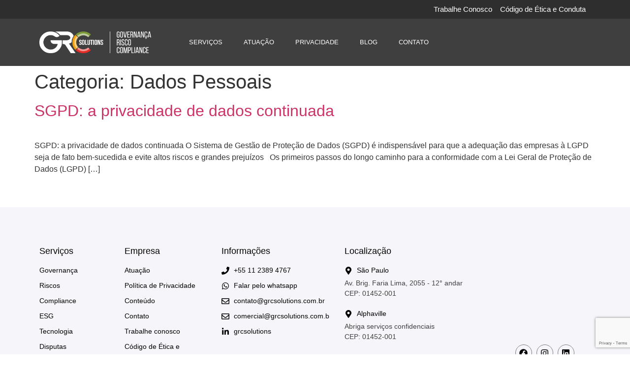

--- FILE ---
content_type: text/html; charset=UTF-8
request_url: https://grcsolutions.com.br/category/dados-pessoais/
body_size: 61581
content:
<!doctype html>
<html lang="pt-BR" prefix="og: https://ogp.me/ns#">
<head>
	<meta charset="UTF-8">
	<meta name="viewport" content="width=device-width, initial-scale=1">
	<link rel="profile" href="https://gmpg.org/xfn/11">
		<style>img:is([sizes="auto" i], [sizes^="auto," i]) { contain-intrinsic-size: 3000px 1500px }</style>
	
<!-- Otimização para mecanismos de pesquisa pelo Rank Math - https://rankmath.com/ -->
<title>Dados Pessoais - GRC Solutions - Governança, Risco e Compliance</title>
<meta name="robots" content="index, follow, max-snippet:-1, max-video-preview:-1, max-image-preview:large"/>
<link rel="canonical" href="https://grcsolutions.com.br/category/dados-pessoais/" />
<meta property="og:locale" content="pt_BR" />
<meta property="og:type" content="article" />
<meta property="og:title" content="Dados Pessoais - GRC Solutions - Governança, Risco e Compliance" />
<meta property="og:url" content="https://grcsolutions.com.br/category/dados-pessoais/" />
<meta property="og:site_name" content="GRC Solutions - Governança, Risco e Compliance" />
<meta name="twitter:card" content="summary_large_image" />
<meta name="twitter:title" content="Dados Pessoais - GRC Solutions - Governança, Risco e Compliance" />
<script type="application/ld+json" class="rank-math-schema">{"@context":"https://schema.org","@graph":[{"@type":"Person","@id":"https://grcsolutions.com.br/#person","name":"GRC Solutions - Governan\u00e7a, Risco e Compliance","image":{"@type":"ImageObject","@id":"https://grcsolutions.com.br/#logo","url":"https://grcsolutions.com.br/wp-content/uploads/2023/12/LOGO.png","contentUrl":"https://grcsolutions.com.br/wp-content/uploads/2023/12/LOGO.png","caption":"GRC Solutions - Governan\u00e7a, Risco e Compliance","inLanguage":"pt-BR","width":"2745","height":"541"}},{"@type":"WebSite","@id":"https://grcsolutions.com.br/#website","url":"https://grcsolutions.com.br","name":"GRC Solutions - Governan\u00e7a, Risco e Compliance","alternateName":"GRC Solutions","publisher":{"@id":"https://grcsolutions.com.br/#person"},"inLanguage":"pt-BR"},{"@type":"CollectionPage","@id":"https://grcsolutions.com.br/category/dados-pessoais/#webpage","url":"https://grcsolutions.com.br/category/dados-pessoais/","name":"Dados Pessoais - GRC Solutions - Governan\u00e7a, Risco e Compliance","isPartOf":{"@id":"https://grcsolutions.com.br/#website"},"inLanguage":"pt-BR"}]}</script>
<!-- /Plugin de SEO Rank Math para WordPress -->

<link rel="alternate" type="application/rss+xml" title="Feed para GRC Solutions - Governança, Risco e Compliance &raquo;" href="https://grcsolutions.com.br/feed/" />
<link rel="alternate" type="application/rss+xml" title="Feed de comentários para GRC Solutions - Governança, Risco e Compliance &raquo;" href="https://grcsolutions.com.br/comments/feed/" />
<link rel="alternate" type="application/rss+xml" title="Feed de categoria para GRC Solutions - Governança, Risco e Compliance &raquo; Dados Pessoais" href="https://grcsolutions.com.br/category/dados-pessoais/feed/" />
<script>
window._wpemojiSettings = {"baseUrl":"https:\/\/s.w.org\/images\/core\/emoji\/16.0.1\/72x72\/","ext":".png","svgUrl":"https:\/\/s.w.org\/images\/core\/emoji\/16.0.1\/svg\/","svgExt":".svg","source":{"concatemoji":"https:\/\/grcsolutions.com.br\/wp-includes\/js\/wp-emoji-release.min.js?ver=6.8.3"}};
/*! This file is auto-generated */
!function(s,n){var o,i,e;function c(e){try{var t={supportTests:e,timestamp:(new Date).valueOf()};sessionStorage.setItem(o,JSON.stringify(t))}catch(e){}}function p(e,t,n){e.clearRect(0,0,e.canvas.width,e.canvas.height),e.fillText(t,0,0);var t=new Uint32Array(e.getImageData(0,0,e.canvas.width,e.canvas.height).data),a=(e.clearRect(0,0,e.canvas.width,e.canvas.height),e.fillText(n,0,0),new Uint32Array(e.getImageData(0,0,e.canvas.width,e.canvas.height).data));return t.every(function(e,t){return e===a[t]})}function u(e,t){e.clearRect(0,0,e.canvas.width,e.canvas.height),e.fillText(t,0,0);for(var n=e.getImageData(16,16,1,1),a=0;a<n.data.length;a++)if(0!==n.data[a])return!1;return!0}function f(e,t,n,a){switch(t){case"flag":return n(e,"\ud83c\udff3\ufe0f\u200d\u26a7\ufe0f","\ud83c\udff3\ufe0f\u200b\u26a7\ufe0f")?!1:!n(e,"\ud83c\udde8\ud83c\uddf6","\ud83c\udde8\u200b\ud83c\uddf6")&&!n(e,"\ud83c\udff4\udb40\udc67\udb40\udc62\udb40\udc65\udb40\udc6e\udb40\udc67\udb40\udc7f","\ud83c\udff4\u200b\udb40\udc67\u200b\udb40\udc62\u200b\udb40\udc65\u200b\udb40\udc6e\u200b\udb40\udc67\u200b\udb40\udc7f");case"emoji":return!a(e,"\ud83e\udedf")}return!1}function g(e,t,n,a){var r="undefined"!=typeof WorkerGlobalScope&&self instanceof WorkerGlobalScope?new OffscreenCanvas(300,150):s.createElement("canvas"),o=r.getContext("2d",{willReadFrequently:!0}),i=(o.textBaseline="top",o.font="600 32px Arial",{});return e.forEach(function(e){i[e]=t(o,e,n,a)}),i}function t(e){var t=s.createElement("script");t.src=e,t.defer=!0,s.head.appendChild(t)}"undefined"!=typeof Promise&&(o="wpEmojiSettingsSupports",i=["flag","emoji"],n.supports={everything:!0,everythingExceptFlag:!0},e=new Promise(function(e){s.addEventListener("DOMContentLoaded",e,{once:!0})}),new Promise(function(t){var n=function(){try{var e=JSON.parse(sessionStorage.getItem(o));if("object"==typeof e&&"number"==typeof e.timestamp&&(new Date).valueOf()<e.timestamp+604800&&"object"==typeof e.supportTests)return e.supportTests}catch(e){}return null}();if(!n){if("undefined"!=typeof Worker&&"undefined"!=typeof OffscreenCanvas&&"undefined"!=typeof URL&&URL.createObjectURL&&"undefined"!=typeof Blob)try{var e="postMessage("+g.toString()+"("+[JSON.stringify(i),f.toString(),p.toString(),u.toString()].join(",")+"));",a=new Blob([e],{type:"text/javascript"}),r=new Worker(URL.createObjectURL(a),{name:"wpTestEmojiSupports"});return void(r.onmessage=function(e){c(n=e.data),r.terminate(),t(n)})}catch(e){}c(n=g(i,f,p,u))}t(n)}).then(function(e){for(var t in e)n.supports[t]=e[t],n.supports.everything=n.supports.everything&&n.supports[t],"flag"!==t&&(n.supports.everythingExceptFlag=n.supports.everythingExceptFlag&&n.supports[t]);n.supports.everythingExceptFlag=n.supports.everythingExceptFlag&&!n.supports.flag,n.DOMReady=!1,n.readyCallback=function(){n.DOMReady=!0}}).then(function(){return e}).then(function(){var e;n.supports.everything||(n.readyCallback(),(e=n.source||{}).concatemoji?t(e.concatemoji):e.wpemoji&&e.twemoji&&(t(e.twemoji),t(e.wpemoji)))}))}((window,document),window._wpemojiSettings);
</script>
<style id='wp-emoji-styles-inline-css'>

	img.wp-smiley, img.emoji {
		display: inline !important;
		border: none !important;
		box-shadow: none !important;
		height: 1em !important;
		width: 1em !important;
		margin: 0 0.07em !important;
		vertical-align: -0.1em !important;
		background: none !important;
		padding: 0 !important;
	}
</style>
<link rel='stylesheet' id='wp-block-library-css' href='https://grcsolutions.com.br/wp-includes/css/dist/block-library/style.min.css?ver=6.8.3' media='all' />
<style id='joinchat-button-style-inline-css'>
.wp-block-joinchat-button{border:none!important;text-align:center}.wp-block-joinchat-button figure{display:table;margin:0 auto;padding:0}.wp-block-joinchat-button figcaption{font:normal normal 400 .6em/2em var(--wp--preset--font-family--system-font,sans-serif);margin:0;padding:0}.wp-block-joinchat-button .joinchat-button__qr{background-color:#fff;border:6px solid #25d366;border-radius:30px;box-sizing:content-box;display:block;height:200px;margin:auto;overflow:hidden;padding:10px;width:200px}.wp-block-joinchat-button .joinchat-button__qr canvas,.wp-block-joinchat-button .joinchat-button__qr img{display:block;margin:auto}.wp-block-joinchat-button .joinchat-button__link{align-items:center;background-color:#25d366;border:6px solid #25d366;border-radius:30px;display:inline-flex;flex-flow:row nowrap;justify-content:center;line-height:1.25em;margin:0 auto;text-decoration:none}.wp-block-joinchat-button .joinchat-button__link:before{background:transparent var(--joinchat-ico) no-repeat center;background-size:100%;content:"";display:block;height:1.5em;margin:-.75em .75em -.75em 0;width:1.5em}.wp-block-joinchat-button figure+.joinchat-button__link{margin-top:10px}@media (orientation:landscape)and (min-height:481px),(orientation:portrait)and (min-width:481px){.wp-block-joinchat-button.joinchat-button--qr-only figure+.joinchat-button__link{display:none}}@media (max-width:480px),(orientation:landscape)and (max-height:480px){.wp-block-joinchat-button figure{display:none}}

</style>
<link rel='stylesheet' id='jet-engine-frontend-css' href='https://grcsolutions.com.br/wp-content/plugins/jet-engine/assets/css/frontend.css?ver=3.7.2' media='all' />
<style id='global-styles-inline-css'>
:root{--wp--preset--aspect-ratio--square: 1;--wp--preset--aspect-ratio--4-3: 4/3;--wp--preset--aspect-ratio--3-4: 3/4;--wp--preset--aspect-ratio--3-2: 3/2;--wp--preset--aspect-ratio--2-3: 2/3;--wp--preset--aspect-ratio--16-9: 16/9;--wp--preset--aspect-ratio--9-16: 9/16;--wp--preset--color--black: #000000;--wp--preset--color--cyan-bluish-gray: #abb8c3;--wp--preset--color--white: #ffffff;--wp--preset--color--pale-pink: #f78da7;--wp--preset--color--vivid-red: #cf2e2e;--wp--preset--color--luminous-vivid-orange: #ff6900;--wp--preset--color--luminous-vivid-amber: #fcb900;--wp--preset--color--light-green-cyan: #7bdcb5;--wp--preset--color--vivid-green-cyan: #00d084;--wp--preset--color--pale-cyan-blue: #8ed1fc;--wp--preset--color--vivid-cyan-blue: #0693e3;--wp--preset--color--vivid-purple: #9b51e0;--wp--preset--gradient--vivid-cyan-blue-to-vivid-purple: linear-gradient(135deg,rgba(6,147,227,1) 0%,rgb(155,81,224) 100%);--wp--preset--gradient--light-green-cyan-to-vivid-green-cyan: linear-gradient(135deg,rgb(122,220,180) 0%,rgb(0,208,130) 100%);--wp--preset--gradient--luminous-vivid-amber-to-luminous-vivid-orange: linear-gradient(135deg,rgba(252,185,0,1) 0%,rgba(255,105,0,1) 100%);--wp--preset--gradient--luminous-vivid-orange-to-vivid-red: linear-gradient(135deg,rgba(255,105,0,1) 0%,rgb(207,46,46) 100%);--wp--preset--gradient--very-light-gray-to-cyan-bluish-gray: linear-gradient(135deg,rgb(238,238,238) 0%,rgb(169,184,195) 100%);--wp--preset--gradient--cool-to-warm-spectrum: linear-gradient(135deg,rgb(74,234,220) 0%,rgb(151,120,209) 20%,rgb(207,42,186) 40%,rgb(238,44,130) 60%,rgb(251,105,98) 80%,rgb(254,248,76) 100%);--wp--preset--gradient--blush-light-purple: linear-gradient(135deg,rgb(255,206,236) 0%,rgb(152,150,240) 100%);--wp--preset--gradient--blush-bordeaux: linear-gradient(135deg,rgb(254,205,165) 0%,rgb(254,45,45) 50%,rgb(107,0,62) 100%);--wp--preset--gradient--luminous-dusk: linear-gradient(135deg,rgb(255,203,112) 0%,rgb(199,81,192) 50%,rgb(65,88,208) 100%);--wp--preset--gradient--pale-ocean: linear-gradient(135deg,rgb(255,245,203) 0%,rgb(182,227,212) 50%,rgb(51,167,181) 100%);--wp--preset--gradient--electric-grass: linear-gradient(135deg,rgb(202,248,128) 0%,rgb(113,206,126) 100%);--wp--preset--gradient--midnight: linear-gradient(135deg,rgb(2,3,129) 0%,rgb(40,116,252) 100%);--wp--preset--font-size--small: 13px;--wp--preset--font-size--medium: 20px;--wp--preset--font-size--large: 36px;--wp--preset--font-size--x-large: 42px;--wp--preset--spacing--20: 0.44rem;--wp--preset--spacing--30: 0.67rem;--wp--preset--spacing--40: 1rem;--wp--preset--spacing--50: 1.5rem;--wp--preset--spacing--60: 2.25rem;--wp--preset--spacing--70: 3.38rem;--wp--preset--spacing--80: 5.06rem;--wp--preset--shadow--natural: 6px 6px 9px rgba(0, 0, 0, 0.2);--wp--preset--shadow--deep: 12px 12px 50px rgba(0, 0, 0, 0.4);--wp--preset--shadow--sharp: 6px 6px 0px rgba(0, 0, 0, 0.2);--wp--preset--shadow--outlined: 6px 6px 0px -3px rgba(255, 255, 255, 1), 6px 6px rgba(0, 0, 0, 1);--wp--preset--shadow--crisp: 6px 6px 0px rgba(0, 0, 0, 1);}:root { --wp--style--global--content-size: 800px;--wp--style--global--wide-size: 1200px; }:where(body) { margin: 0; }.wp-site-blocks > .alignleft { float: left; margin-right: 2em; }.wp-site-blocks > .alignright { float: right; margin-left: 2em; }.wp-site-blocks > .aligncenter { justify-content: center; margin-left: auto; margin-right: auto; }:where(.wp-site-blocks) > * { margin-block-start: 24px; margin-block-end: 0; }:where(.wp-site-blocks) > :first-child { margin-block-start: 0; }:where(.wp-site-blocks) > :last-child { margin-block-end: 0; }:root { --wp--style--block-gap: 24px; }:root :where(.is-layout-flow) > :first-child{margin-block-start: 0;}:root :where(.is-layout-flow) > :last-child{margin-block-end: 0;}:root :where(.is-layout-flow) > *{margin-block-start: 24px;margin-block-end: 0;}:root :where(.is-layout-constrained) > :first-child{margin-block-start: 0;}:root :where(.is-layout-constrained) > :last-child{margin-block-end: 0;}:root :where(.is-layout-constrained) > *{margin-block-start: 24px;margin-block-end: 0;}:root :where(.is-layout-flex){gap: 24px;}:root :where(.is-layout-grid){gap: 24px;}.is-layout-flow > .alignleft{float: left;margin-inline-start: 0;margin-inline-end: 2em;}.is-layout-flow > .alignright{float: right;margin-inline-start: 2em;margin-inline-end: 0;}.is-layout-flow > .aligncenter{margin-left: auto !important;margin-right: auto !important;}.is-layout-constrained > .alignleft{float: left;margin-inline-start: 0;margin-inline-end: 2em;}.is-layout-constrained > .alignright{float: right;margin-inline-start: 2em;margin-inline-end: 0;}.is-layout-constrained > .aligncenter{margin-left: auto !important;margin-right: auto !important;}.is-layout-constrained > :where(:not(.alignleft):not(.alignright):not(.alignfull)){max-width: var(--wp--style--global--content-size);margin-left: auto !important;margin-right: auto !important;}.is-layout-constrained > .alignwide{max-width: var(--wp--style--global--wide-size);}body .is-layout-flex{display: flex;}.is-layout-flex{flex-wrap: wrap;align-items: center;}.is-layout-flex > :is(*, div){margin: 0;}body .is-layout-grid{display: grid;}.is-layout-grid > :is(*, div){margin: 0;}body{padding-top: 0px;padding-right: 0px;padding-bottom: 0px;padding-left: 0px;}a:where(:not(.wp-element-button)){text-decoration: underline;}:root :where(.wp-element-button, .wp-block-button__link){background-color: #32373c;border-width: 0;color: #fff;font-family: inherit;font-size: inherit;line-height: inherit;padding: calc(0.667em + 2px) calc(1.333em + 2px);text-decoration: none;}.has-black-color{color: var(--wp--preset--color--black) !important;}.has-cyan-bluish-gray-color{color: var(--wp--preset--color--cyan-bluish-gray) !important;}.has-white-color{color: var(--wp--preset--color--white) !important;}.has-pale-pink-color{color: var(--wp--preset--color--pale-pink) !important;}.has-vivid-red-color{color: var(--wp--preset--color--vivid-red) !important;}.has-luminous-vivid-orange-color{color: var(--wp--preset--color--luminous-vivid-orange) !important;}.has-luminous-vivid-amber-color{color: var(--wp--preset--color--luminous-vivid-amber) !important;}.has-light-green-cyan-color{color: var(--wp--preset--color--light-green-cyan) !important;}.has-vivid-green-cyan-color{color: var(--wp--preset--color--vivid-green-cyan) !important;}.has-pale-cyan-blue-color{color: var(--wp--preset--color--pale-cyan-blue) !important;}.has-vivid-cyan-blue-color{color: var(--wp--preset--color--vivid-cyan-blue) !important;}.has-vivid-purple-color{color: var(--wp--preset--color--vivid-purple) !important;}.has-black-background-color{background-color: var(--wp--preset--color--black) !important;}.has-cyan-bluish-gray-background-color{background-color: var(--wp--preset--color--cyan-bluish-gray) !important;}.has-white-background-color{background-color: var(--wp--preset--color--white) !important;}.has-pale-pink-background-color{background-color: var(--wp--preset--color--pale-pink) !important;}.has-vivid-red-background-color{background-color: var(--wp--preset--color--vivid-red) !important;}.has-luminous-vivid-orange-background-color{background-color: var(--wp--preset--color--luminous-vivid-orange) !important;}.has-luminous-vivid-amber-background-color{background-color: var(--wp--preset--color--luminous-vivid-amber) !important;}.has-light-green-cyan-background-color{background-color: var(--wp--preset--color--light-green-cyan) !important;}.has-vivid-green-cyan-background-color{background-color: var(--wp--preset--color--vivid-green-cyan) !important;}.has-pale-cyan-blue-background-color{background-color: var(--wp--preset--color--pale-cyan-blue) !important;}.has-vivid-cyan-blue-background-color{background-color: var(--wp--preset--color--vivid-cyan-blue) !important;}.has-vivid-purple-background-color{background-color: var(--wp--preset--color--vivid-purple) !important;}.has-black-border-color{border-color: var(--wp--preset--color--black) !important;}.has-cyan-bluish-gray-border-color{border-color: var(--wp--preset--color--cyan-bluish-gray) !important;}.has-white-border-color{border-color: var(--wp--preset--color--white) !important;}.has-pale-pink-border-color{border-color: var(--wp--preset--color--pale-pink) !important;}.has-vivid-red-border-color{border-color: var(--wp--preset--color--vivid-red) !important;}.has-luminous-vivid-orange-border-color{border-color: var(--wp--preset--color--luminous-vivid-orange) !important;}.has-luminous-vivid-amber-border-color{border-color: var(--wp--preset--color--luminous-vivid-amber) !important;}.has-light-green-cyan-border-color{border-color: var(--wp--preset--color--light-green-cyan) !important;}.has-vivid-green-cyan-border-color{border-color: var(--wp--preset--color--vivid-green-cyan) !important;}.has-pale-cyan-blue-border-color{border-color: var(--wp--preset--color--pale-cyan-blue) !important;}.has-vivid-cyan-blue-border-color{border-color: var(--wp--preset--color--vivid-cyan-blue) !important;}.has-vivid-purple-border-color{border-color: var(--wp--preset--color--vivid-purple) !important;}.has-vivid-cyan-blue-to-vivid-purple-gradient-background{background: var(--wp--preset--gradient--vivid-cyan-blue-to-vivid-purple) !important;}.has-light-green-cyan-to-vivid-green-cyan-gradient-background{background: var(--wp--preset--gradient--light-green-cyan-to-vivid-green-cyan) !important;}.has-luminous-vivid-amber-to-luminous-vivid-orange-gradient-background{background: var(--wp--preset--gradient--luminous-vivid-amber-to-luminous-vivid-orange) !important;}.has-luminous-vivid-orange-to-vivid-red-gradient-background{background: var(--wp--preset--gradient--luminous-vivid-orange-to-vivid-red) !important;}.has-very-light-gray-to-cyan-bluish-gray-gradient-background{background: var(--wp--preset--gradient--very-light-gray-to-cyan-bluish-gray) !important;}.has-cool-to-warm-spectrum-gradient-background{background: var(--wp--preset--gradient--cool-to-warm-spectrum) !important;}.has-blush-light-purple-gradient-background{background: var(--wp--preset--gradient--blush-light-purple) !important;}.has-blush-bordeaux-gradient-background{background: var(--wp--preset--gradient--blush-bordeaux) !important;}.has-luminous-dusk-gradient-background{background: var(--wp--preset--gradient--luminous-dusk) !important;}.has-pale-ocean-gradient-background{background: var(--wp--preset--gradient--pale-ocean) !important;}.has-electric-grass-gradient-background{background: var(--wp--preset--gradient--electric-grass) !important;}.has-midnight-gradient-background{background: var(--wp--preset--gradient--midnight) !important;}.has-small-font-size{font-size: var(--wp--preset--font-size--small) !important;}.has-medium-font-size{font-size: var(--wp--preset--font-size--medium) !important;}.has-large-font-size{font-size: var(--wp--preset--font-size--large) !important;}.has-x-large-font-size{font-size: var(--wp--preset--font-size--x-large) !important;}
:root :where(.wp-block-pullquote){font-size: 1.5em;line-height: 1.6;}
</style>
<link rel='stylesheet' id='dashicons-css' href='https://grcsolutions.com.br/wp-includes/css/dashicons.min.css?ver=6.8.3' media='all' />
<link rel='stylesheet' id='admin-bar-css' href='https://grcsolutions.com.br/wp-includes/css/admin-bar.min.css?ver=6.8.3' media='all' />
<style id='admin-bar-inline-css'>

    /* Hide CanvasJS credits for P404 charts specifically */
    #p404RedirectChart .canvasjs-chart-credit {
        display: none !important;
    }
    
    #p404RedirectChart canvas {
        border-radius: 6px;
    }

    .p404-redirect-adminbar-weekly-title {
        font-weight: bold;
        font-size: 14px;
        color: #fff;
        margin-bottom: 6px;
    }

    #wpadminbar #wp-admin-bar-p404_free_top_button .ab-icon:before {
        content: "\f103";
        color: #dc3545;
        top: 3px;
    }
    
    #wp-admin-bar-p404_free_top_button .ab-item {
        min-width: 80px !important;
        padding: 0px !important;
    }
    
    /* Ensure proper positioning and z-index for P404 dropdown */
    .p404-redirect-adminbar-dropdown-wrap { 
        min-width: 0; 
        padding: 0;
        position: static !important;
    }
    
    #wpadminbar #wp-admin-bar-p404_free_top_button_dropdown {
        position: static !important;
    }
    
    #wpadminbar #wp-admin-bar-p404_free_top_button_dropdown .ab-item {
        padding: 0 !important;
        margin: 0 !important;
    }
    
    .p404-redirect-dropdown-container {
        min-width: 340px;
        padding: 18px 18px 12px 18px;
        background: #23282d !important;
        color: #fff;
        border-radius: 12px;
        box-shadow: 0 8px 32px rgba(0,0,0,0.25);
        margin-top: 10px;
        position: relative !important;
        z-index: 999999 !important;
        display: block !important;
        border: 1px solid #444;
    }
    
    /* Ensure P404 dropdown appears on hover */
    #wpadminbar #wp-admin-bar-p404_free_top_button .p404-redirect-dropdown-container { 
        display: none !important;
    }
    
    #wpadminbar #wp-admin-bar-p404_free_top_button:hover .p404-redirect-dropdown-container { 
        display: block !important;
    }
    
    #wpadminbar #wp-admin-bar-p404_free_top_button:hover #wp-admin-bar-p404_free_top_button_dropdown .p404-redirect-dropdown-container {
        display: block !important;
    }
    
    .p404-redirect-card {
        background: #2c3338;
        border-radius: 8px;
        padding: 18px 18px 12px 18px;
        box-shadow: 0 2px 8px rgba(0,0,0,0.07);
        display: flex;
        flex-direction: column;
        align-items: flex-start;
        border: 1px solid #444;
    }
    
    .p404-redirect-btn {
        display: inline-block;
        background: #dc3545;
        color: #fff !important;
        font-weight: bold;
        padding: 5px 22px;
        border-radius: 8px;
        text-decoration: none;
        font-size: 17px;
        transition: background 0.2s, box-shadow 0.2s;
        margin-top: 8px;
        box-shadow: 0 2px 8px rgba(220,53,69,0.15);
        text-align: center;
        line-height: 1.6;
    }
    
    .p404-redirect-btn:hover {
        background: #c82333;
        color: #fff !important;
        box-shadow: 0 4px 16px rgba(220,53,69,0.25);
    }
    
    /* Prevent conflicts with other admin bar dropdowns */
    #wpadminbar .ab-top-menu > li:hover > .ab-item,
    #wpadminbar .ab-top-menu > li.hover > .ab-item {
        z-index: auto;
    }
    
    #wpadminbar #wp-admin-bar-p404_free_top_button:hover > .ab-item {
        z-index: 999998 !important;
    }
    
</style>
<link rel='stylesheet' id='contact-form-7-css' href='https://grcsolutions.com.br/wp-content/plugins/contact-form-7/includes/css/styles.css?ver=6.1' media='all' />
<link rel='stylesheet' id='wpcf7-redirect-script-frontend-css' href='https://grcsolutions.com.br/wp-content/plugins/wpcf7-redirect/build/assets/frontend-script.css?ver=2c532d7e2be36f6af233' media='all' />
<link rel='stylesheet' id='hello-elementor-css' href='https://grcsolutions.com.br/wp-content/themes/hello-elementor/assets/css/reset.css?ver=3.4.5' media='all' />
<link rel='stylesheet' id='hello-elementor-theme-style-css' href='https://grcsolutions.com.br/wp-content/themes/hello-elementor/assets/css/theme.css?ver=3.4.5' media='all' />
<link rel='stylesheet' id='hello-elementor-header-footer-css' href='https://grcsolutions.com.br/wp-content/themes/hello-elementor/assets/css/header-footer.css?ver=3.4.5' media='all' />
<link rel='stylesheet' id='elementor-frontend-css' href='https://grcsolutions.com.br/wp-content/plugins/elementor/assets/css/frontend.min.css?ver=3.30.3' media='all' />
<style id='elementor-frontend-inline-css'>
@-webkit-keyframes ha_fadeIn{0%{opacity:0}to{opacity:1}}@keyframes ha_fadeIn{0%{opacity:0}to{opacity:1}}@-webkit-keyframes ha_zoomIn{0%{opacity:0;-webkit-transform:scale3d(.3,.3,.3);transform:scale3d(.3,.3,.3)}50%{opacity:1}}@keyframes ha_zoomIn{0%{opacity:0;-webkit-transform:scale3d(.3,.3,.3);transform:scale3d(.3,.3,.3)}50%{opacity:1}}@-webkit-keyframes ha_rollIn{0%{opacity:0;-webkit-transform:translate3d(-100%,0,0) rotate3d(0,0,1,-120deg);transform:translate3d(-100%,0,0) rotate3d(0,0,1,-120deg)}to{opacity:1}}@keyframes ha_rollIn{0%{opacity:0;-webkit-transform:translate3d(-100%,0,0) rotate3d(0,0,1,-120deg);transform:translate3d(-100%,0,0) rotate3d(0,0,1,-120deg)}to{opacity:1}}@-webkit-keyframes ha_bounce{0%,20%,53%,to{-webkit-animation-timing-function:cubic-bezier(.215,.61,.355,1);animation-timing-function:cubic-bezier(.215,.61,.355,1)}40%,43%{-webkit-transform:translate3d(0,-30px,0) scaleY(1.1);transform:translate3d(0,-30px,0) scaleY(1.1);-webkit-animation-timing-function:cubic-bezier(.755,.05,.855,.06);animation-timing-function:cubic-bezier(.755,.05,.855,.06)}70%{-webkit-transform:translate3d(0,-15px,0) scaleY(1.05);transform:translate3d(0,-15px,0) scaleY(1.05);-webkit-animation-timing-function:cubic-bezier(.755,.05,.855,.06);animation-timing-function:cubic-bezier(.755,.05,.855,.06)}80%{-webkit-transition-timing-function:cubic-bezier(.215,.61,.355,1);transition-timing-function:cubic-bezier(.215,.61,.355,1);-webkit-transform:translate3d(0,0,0) scaleY(.95);transform:translate3d(0,0,0) scaleY(.95)}90%{-webkit-transform:translate3d(0,-4px,0) scaleY(1.02);transform:translate3d(0,-4px,0) scaleY(1.02)}}@keyframes ha_bounce{0%,20%,53%,to{-webkit-animation-timing-function:cubic-bezier(.215,.61,.355,1);animation-timing-function:cubic-bezier(.215,.61,.355,1)}40%,43%{-webkit-transform:translate3d(0,-30px,0) scaleY(1.1);transform:translate3d(0,-30px,0) scaleY(1.1);-webkit-animation-timing-function:cubic-bezier(.755,.05,.855,.06);animation-timing-function:cubic-bezier(.755,.05,.855,.06)}70%{-webkit-transform:translate3d(0,-15px,0) scaleY(1.05);transform:translate3d(0,-15px,0) scaleY(1.05);-webkit-animation-timing-function:cubic-bezier(.755,.05,.855,.06);animation-timing-function:cubic-bezier(.755,.05,.855,.06)}80%{-webkit-transition-timing-function:cubic-bezier(.215,.61,.355,1);transition-timing-function:cubic-bezier(.215,.61,.355,1);-webkit-transform:translate3d(0,0,0) scaleY(.95);transform:translate3d(0,0,0) scaleY(.95)}90%{-webkit-transform:translate3d(0,-4px,0) scaleY(1.02);transform:translate3d(0,-4px,0) scaleY(1.02)}}@-webkit-keyframes ha_bounceIn{0%,20%,40%,60%,80%,to{-webkit-animation-timing-function:cubic-bezier(.215,.61,.355,1);animation-timing-function:cubic-bezier(.215,.61,.355,1)}0%{opacity:0;-webkit-transform:scale3d(.3,.3,.3);transform:scale3d(.3,.3,.3)}20%{-webkit-transform:scale3d(1.1,1.1,1.1);transform:scale3d(1.1,1.1,1.1)}40%{-webkit-transform:scale3d(.9,.9,.9);transform:scale3d(.9,.9,.9)}60%{opacity:1;-webkit-transform:scale3d(1.03,1.03,1.03);transform:scale3d(1.03,1.03,1.03)}80%{-webkit-transform:scale3d(.97,.97,.97);transform:scale3d(.97,.97,.97)}to{opacity:1}}@keyframes ha_bounceIn{0%,20%,40%,60%,80%,to{-webkit-animation-timing-function:cubic-bezier(.215,.61,.355,1);animation-timing-function:cubic-bezier(.215,.61,.355,1)}0%{opacity:0;-webkit-transform:scale3d(.3,.3,.3);transform:scale3d(.3,.3,.3)}20%{-webkit-transform:scale3d(1.1,1.1,1.1);transform:scale3d(1.1,1.1,1.1)}40%{-webkit-transform:scale3d(.9,.9,.9);transform:scale3d(.9,.9,.9)}60%{opacity:1;-webkit-transform:scale3d(1.03,1.03,1.03);transform:scale3d(1.03,1.03,1.03)}80%{-webkit-transform:scale3d(.97,.97,.97);transform:scale3d(.97,.97,.97)}to{opacity:1}}@-webkit-keyframes ha_flipInX{0%{opacity:0;-webkit-transform:perspective(400px) rotate3d(1,0,0,90deg);transform:perspective(400px) rotate3d(1,0,0,90deg);-webkit-animation-timing-function:ease-in;animation-timing-function:ease-in}40%{-webkit-transform:perspective(400px) rotate3d(1,0,0,-20deg);transform:perspective(400px) rotate3d(1,0,0,-20deg);-webkit-animation-timing-function:ease-in;animation-timing-function:ease-in}60%{opacity:1;-webkit-transform:perspective(400px) rotate3d(1,0,0,10deg);transform:perspective(400px) rotate3d(1,0,0,10deg)}80%{-webkit-transform:perspective(400px) rotate3d(1,0,0,-5deg);transform:perspective(400px) rotate3d(1,0,0,-5deg)}}@keyframes ha_flipInX{0%{opacity:0;-webkit-transform:perspective(400px) rotate3d(1,0,0,90deg);transform:perspective(400px) rotate3d(1,0,0,90deg);-webkit-animation-timing-function:ease-in;animation-timing-function:ease-in}40%{-webkit-transform:perspective(400px) rotate3d(1,0,0,-20deg);transform:perspective(400px) rotate3d(1,0,0,-20deg);-webkit-animation-timing-function:ease-in;animation-timing-function:ease-in}60%{opacity:1;-webkit-transform:perspective(400px) rotate3d(1,0,0,10deg);transform:perspective(400px) rotate3d(1,0,0,10deg)}80%{-webkit-transform:perspective(400px) rotate3d(1,0,0,-5deg);transform:perspective(400px) rotate3d(1,0,0,-5deg)}}@-webkit-keyframes ha_flipInY{0%{opacity:0;-webkit-transform:perspective(400px) rotate3d(0,1,0,90deg);transform:perspective(400px) rotate3d(0,1,0,90deg);-webkit-animation-timing-function:ease-in;animation-timing-function:ease-in}40%{-webkit-transform:perspective(400px) rotate3d(0,1,0,-20deg);transform:perspective(400px) rotate3d(0,1,0,-20deg);-webkit-animation-timing-function:ease-in;animation-timing-function:ease-in}60%{opacity:1;-webkit-transform:perspective(400px) rotate3d(0,1,0,10deg);transform:perspective(400px) rotate3d(0,1,0,10deg)}80%{-webkit-transform:perspective(400px) rotate3d(0,1,0,-5deg);transform:perspective(400px) rotate3d(0,1,0,-5deg)}}@keyframes ha_flipInY{0%{opacity:0;-webkit-transform:perspective(400px) rotate3d(0,1,0,90deg);transform:perspective(400px) rotate3d(0,1,0,90deg);-webkit-animation-timing-function:ease-in;animation-timing-function:ease-in}40%{-webkit-transform:perspective(400px) rotate3d(0,1,0,-20deg);transform:perspective(400px) rotate3d(0,1,0,-20deg);-webkit-animation-timing-function:ease-in;animation-timing-function:ease-in}60%{opacity:1;-webkit-transform:perspective(400px) rotate3d(0,1,0,10deg);transform:perspective(400px) rotate3d(0,1,0,10deg)}80%{-webkit-transform:perspective(400px) rotate3d(0,1,0,-5deg);transform:perspective(400px) rotate3d(0,1,0,-5deg)}}@-webkit-keyframes ha_swing{20%{-webkit-transform:rotate3d(0,0,1,15deg);transform:rotate3d(0,0,1,15deg)}40%{-webkit-transform:rotate3d(0,0,1,-10deg);transform:rotate3d(0,0,1,-10deg)}60%{-webkit-transform:rotate3d(0,0,1,5deg);transform:rotate3d(0,0,1,5deg)}80%{-webkit-transform:rotate3d(0,0,1,-5deg);transform:rotate3d(0,0,1,-5deg)}}@keyframes ha_swing{20%{-webkit-transform:rotate3d(0,0,1,15deg);transform:rotate3d(0,0,1,15deg)}40%{-webkit-transform:rotate3d(0,0,1,-10deg);transform:rotate3d(0,0,1,-10deg)}60%{-webkit-transform:rotate3d(0,0,1,5deg);transform:rotate3d(0,0,1,5deg)}80%{-webkit-transform:rotate3d(0,0,1,-5deg);transform:rotate3d(0,0,1,-5deg)}}@-webkit-keyframes ha_slideInDown{0%{visibility:visible;-webkit-transform:translate3d(0,-100%,0);transform:translate3d(0,-100%,0)}}@keyframes ha_slideInDown{0%{visibility:visible;-webkit-transform:translate3d(0,-100%,0);transform:translate3d(0,-100%,0)}}@-webkit-keyframes ha_slideInUp{0%{visibility:visible;-webkit-transform:translate3d(0,100%,0);transform:translate3d(0,100%,0)}}@keyframes ha_slideInUp{0%{visibility:visible;-webkit-transform:translate3d(0,100%,0);transform:translate3d(0,100%,0)}}@-webkit-keyframes ha_slideInLeft{0%{visibility:visible;-webkit-transform:translate3d(-100%,0,0);transform:translate3d(-100%,0,0)}}@keyframes ha_slideInLeft{0%{visibility:visible;-webkit-transform:translate3d(-100%,0,0);transform:translate3d(-100%,0,0)}}@-webkit-keyframes ha_slideInRight{0%{visibility:visible;-webkit-transform:translate3d(100%,0,0);transform:translate3d(100%,0,0)}}@keyframes ha_slideInRight{0%{visibility:visible;-webkit-transform:translate3d(100%,0,0);transform:translate3d(100%,0,0)}}.ha_fadeIn{-webkit-animation-name:ha_fadeIn;animation-name:ha_fadeIn}.ha_zoomIn{-webkit-animation-name:ha_zoomIn;animation-name:ha_zoomIn}.ha_rollIn{-webkit-animation-name:ha_rollIn;animation-name:ha_rollIn}.ha_bounce{-webkit-transform-origin:center bottom;-ms-transform-origin:center bottom;transform-origin:center bottom;-webkit-animation-name:ha_bounce;animation-name:ha_bounce}.ha_bounceIn{-webkit-animation-name:ha_bounceIn;animation-name:ha_bounceIn;-webkit-animation-duration:.75s;-webkit-animation-duration:calc(var(--animate-duration)*.75);animation-duration:.75s;animation-duration:calc(var(--animate-duration)*.75)}.ha_flipInX,.ha_flipInY{-webkit-animation-name:ha_flipInX;animation-name:ha_flipInX;-webkit-backface-visibility:visible!important;backface-visibility:visible!important}.ha_flipInY{-webkit-animation-name:ha_flipInY;animation-name:ha_flipInY}.ha_swing{-webkit-transform-origin:top center;-ms-transform-origin:top center;transform-origin:top center;-webkit-animation-name:ha_swing;animation-name:ha_swing}.ha_slideInDown{-webkit-animation-name:ha_slideInDown;animation-name:ha_slideInDown}.ha_slideInUp{-webkit-animation-name:ha_slideInUp;animation-name:ha_slideInUp}.ha_slideInLeft{-webkit-animation-name:ha_slideInLeft;animation-name:ha_slideInLeft}.ha_slideInRight{-webkit-animation-name:ha_slideInRight;animation-name:ha_slideInRight}.ha-css-transform-yes{-webkit-transition-duration:var(--ha-tfx-transition-duration, .2s);transition-duration:var(--ha-tfx-transition-duration, .2s);-webkit-transition-property:-webkit-transform;transition-property:transform;transition-property:transform,-webkit-transform;-webkit-transform:translate(var(--ha-tfx-translate-x, 0),var(--ha-tfx-translate-y, 0)) scale(var(--ha-tfx-scale-x, 1),var(--ha-tfx-scale-y, 1)) skew(var(--ha-tfx-skew-x, 0),var(--ha-tfx-skew-y, 0)) rotateX(var(--ha-tfx-rotate-x, 0)) rotateY(var(--ha-tfx-rotate-y, 0)) rotateZ(var(--ha-tfx-rotate-z, 0));transform:translate(var(--ha-tfx-translate-x, 0),var(--ha-tfx-translate-y, 0)) scale(var(--ha-tfx-scale-x, 1),var(--ha-tfx-scale-y, 1)) skew(var(--ha-tfx-skew-x, 0),var(--ha-tfx-skew-y, 0)) rotateX(var(--ha-tfx-rotate-x, 0)) rotateY(var(--ha-tfx-rotate-y, 0)) rotateZ(var(--ha-tfx-rotate-z, 0))}.ha-css-transform-yes:hover{-webkit-transform:translate(var(--ha-tfx-translate-x-hover, var(--ha-tfx-translate-x, 0)),var(--ha-tfx-translate-y-hover, var(--ha-tfx-translate-y, 0))) scale(var(--ha-tfx-scale-x-hover, var(--ha-tfx-scale-x, 1)),var(--ha-tfx-scale-y-hover, var(--ha-tfx-scale-y, 1))) skew(var(--ha-tfx-skew-x-hover, var(--ha-tfx-skew-x, 0)),var(--ha-tfx-skew-y-hover, var(--ha-tfx-skew-y, 0))) rotateX(var(--ha-tfx-rotate-x-hover, var(--ha-tfx-rotate-x, 0))) rotateY(var(--ha-tfx-rotate-y-hover, var(--ha-tfx-rotate-y, 0))) rotateZ(var(--ha-tfx-rotate-z-hover, var(--ha-tfx-rotate-z, 0)));transform:translate(var(--ha-tfx-translate-x-hover, var(--ha-tfx-translate-x, 0)),var(--ha-tfx-translate-y-hover, var(--ha-tfx-translate-y, 0))) scale(var(--ha-tfx-scale-x-hover, var(--ha-tfx-scale-x, 1)),var(--ha-tfx-scale-y-hover, var(--ha-tfx-scale-y, 1))) skew(var(--ha-tfx-skew-x-hover, var(--ha-tfx-skew-x, 0)),var(--ha-tfx-skew-y-hover, var(--ha-tfx-skew-y, 0))) rotateX(var(--ha-tfx-rotate-x-hover, var(--ha-tfx-rotate-x, 0))) rotateY(var(--ha-tfx-rotate-y-hover, var(--ha-tfx-rotate-y, 0))) rotateZ(var(--ha-tfx-rotate-z-hover, var(--ha-tfx-rotate-z, 0)))}.happy-addon>.elementor-widget-container{word-wrap:break-word;overflow-wrap:break-word}.happy-addon>.elementor-widget-container,.happy-addon>.elementor-widget-container *{-webkit-box-sizing:border-box;box-sizing:border-box}.happy-addon:not(:has(.elementor-widget-container)),.happy-addon:not(:has(.elementor-widget-container)) *{-webkit-box-sizing:border-box;box-sizing:border-box;word-wrap:break-word;overflow-wrap:break-word}.happy-addon p:empty{display:none}.happy-addon .elementor-inline-editing{min-height:auto!important}.happy-addon-pro img{max-width:100%;height:auto;-o-object-fit:cover;object-fit:cover}.ha-screen-reader-text{position:absolute;overflow:hidden;clip:rect(1px,1px,1px,1px);margin:-1px;padding:0;width:1px;height:1px;border:0;word-wrap:normal!important;-webkit-clip-path:inset(50%);clip-path:inset(50%)}.ha-has-bg-overlay>.elementor-widget-container{position:relative;z-index:1}.ha-has-bg-overlay>.elementor-widget-container:before{position:absolute;top:0;left:0;z-index:-1;width:100%;height:100%;content:""}.ha-has-bg-overlay:not(:has(.elementor-widget-container)){position:relative;z-index:1}.ha-has-bg-overlay:not(:has(.elementor-widget-container)):before{position:absolute;top:0;left:0;z-index:-1;width:100%;height:100%;content:""}.ha-popup--is-enabled .ha-js-popup,.ha-popup--is-enabled .ha-js-popup img{cursor:-webkit-zoom-in!important;cursor:zoom-in!important}.mfp-wrap .mfp-arrow,.mfp-wrap .mfp-close{background-color:transparent}.mfp-wrap .mfp-arrow:focus,.mfp-wrap .mfp-close:focus{outline-width:thin}.ha-advanced-tooltip-enable{position:relative;cursor:pointer;--ha-tooltip-arrow-color:black;--ha-tooltip-arrow-distance:0}.ha-advanced-tooltip-enable .ha-advanced-tooltip-content{position:absolute;z-index:999;display:none;padding:5px 0;width:120px;height:auto;border-radius:6px;background-color:#000;color:#fff;text-align:center;opacity:0}.ha-advanced-tooltip-enable .ha-advanced-tooltip-content::after{position:absolute;border-width:5px;border-style:solid;content:""}.ha-advanced-tooltip-enable .ha-advanced-tooltip-content.no-arrow::after{visibility:hidden}.ha-advanced-tooltip-enable .ha-advanced-tooltip-content.show{display:inline-block;opacity:1}.ha-advanced-tooltip-enable.ha-advanced-tooltip-top .ha-advanced-tooltip-content,body[data-elementor-device-mode=tablet] .ha-advanced-tooltip-enable.ha-advanced-tooltip-tablet-top .ha-advanced-tooltip-content{top:unset;right:0;bottom:calc(101% + var(--ha-tooltip-arrow-distance));left:0;margin:0 auto}.ha-advanced-tooltip-enable.ha-advanced-tooltip-top .ha-advanced-tooltip-content::after,body[data-elementor-device-mode=tablet] .ha-advanced-tooltip-enable.ha-advanced-tooltip-tablet-top .ha-advanced-tooltip-content::after{top:100%;right:unset;bottom:unset;left:50%;border-color:var(--ha-tooltip-arrow-color) transparent transparent transparent;-webkit-transform:translateX(-50%);-ms-transform:translateX(-50%);transform:translateX(-50%)}.ha-advanced-tooltip-enable.ha-advanced-tooltip-bottom .ha-advanced-tooltip-content,body[data-elementor-device-mode=tablet] .ha-advanced-tooltip-enable.ha-advanced-tooltip-tablet-bottom .ha-advanced-tooltip-content{top:calc(101% + var(--ha-tooltip-arrow-distance));right:0;bottom:unset;left:0;margin:0 auto}.ha-advanced-tooltip-enable.ha-advanced-tooltip-bottom .ha-advanced-tooltip-content::after,body[data-elementor-device-mode=tablet] .ha-advanced-tooltip-enable.ha-advanced-tooltip-tablet-bottom .ha-advanced-tooltip-content::after{top:unset;right:unset;bottom:100%;left:50%;border-color:transparent transparent var(--ha-tooltip-arrow-color) transparent;-webkit-transform:translateX(-50%);-ms-transform:translateX(-50%);transform:translateX(-50%)}.ha-advanced-tooltip-enable.ha-advanced-tooltip-left .ha-advanced-tooltip-content,body[data-elementor-device-mode=tablet] .ha-advanced-tooltip-enable.ha-advanced-tooltip-tablet-left .ha-advanced-tooltip-content{top:50%;right:calc(101% + var(--ha-tooltip-arrow-distance));bottom:unset;left:unset;-webkit-transform:translateY(-50%);-ms-transform:translateY(-50%);transform:translateY(-50%)}.ha-advanced-tooltip-enable.ha-advanced-tooltip-left .ha-advanced-tooltip-content::after,body[data-elementor-device-mode=tablet] .ha-advanced-tooltip-enable.ha-advanced-tooltip-tablet-left .ha-advanced-tooltip-content::after{top:50%;right:unset;bottom:unset;left:100%;border-color:transparent transparent transparent var(--ha-tooltip-arrow-color);-webkit-transform:translateY(-50%);-ms-transform:translateY(-50%);transform:translateY(-50%)}.ha-advanced-tooltip-enable.ha-advanced-tooltip-right .ha-advanced-tooltip-content,body[data-elementor-device-mode=tablet] .ha-advanced-tooltip-enable.ha-advanced-tooltip-tablet-right .ha-advanced-tooltip-content{top:50%;right:unset;bottom:unset;left:calc(101% + var(--ha-tooltip-arrow-distance));-webkit-transform:translateY(-50%);-ms-transform:translateY(-50%);transform:translateY(-50%)}.ha-advanced-tooltip-enable.ha-advanced-tooltip-right .ha-advanced-tooltip-content::after,body[data-elementor-device-mode=tablet] .ha-advanced-tooltip-enable.ha-advanced-tooltip-tablet-right .ha-advanced-tooltip-content::after{top:50%;right:100%;bottom:unset;left:unset;border-color:transparent var(--ha-tooltip-arrow-color) transparent transparent;-webkit-transform:translateY(-50%);-ms-transform:translateY(-50%);transform:translateY(-50%)}body[data-elementor-device-mode=mobile] .ha-advanced-tooltip-enable.ha-advanced-tooltip-mobile-top .ha-advanced-tooltip-content{top:unset;right:0;bottom:calc(101% + var(--ha-tooltip-arrow-distance));left:0;margin:0 auto}body[data-elementor-device-mode=mobile] .ha-advanced-tooltip-enable.ha-advanced-tooltip-mobile-top .ha-advanced-tooltip-content::after{top:100%;right:unset;bottom:unset;left:50%;border-color:var(--ha-tooltip-arrow-color) transparent transparent transparent;-webkit-transform:translateX(-50%);-ms-transform:translateX(-50%);transform:translateX(-50%)}body[data-elementor-device-mode=mobile] .ha-advanced-tooltip-enable.ha-advanced-tooltip-mobile-bottom .ha-advanced-tooltip-content{top:calc(101% + var(--ha-tooltip-arrow-distance));right:0;bottom:unset;left:0;margin:0 auto}body[data-elementor-device-mode=mobile] .ha-advanced-tooltip-enable.ha-advanced-tooltip-mobile-bottom .ha-advanced-tooltip-content::after{top:unset;right:unset;bottom:100%;left:50%;border-color:transparent transparent var(--ha-tooltip-arrow-color) transparent;-webkit-transform:translateX(-50%);-ms-transform:translateX(-50%);transform:translateX(-50%)}body[data-elementor-device-mode=mobile] .ha-advanced-tooltip-enable.ha-advanced-tooltip-mobile-left .ha-advanced-tooltip-content{top:50%;right:calc(101% + var(--ha-tooltip-arrow-distance));bottom:unset;left:unset;-webkit-transform:translateY(-50%);-ms-transform:translateY(-50%);transform:translateY(-50%)}body[data-elementor-device-mode=mobile] .ha-advanced-tooltip-enable.ha-advanced-tooltip-mobile-left .ha-advanced-tooltip-content::after{top:50%;right:unset;bottom:unset;left:100%;border-color:transparent transparent transparent var(--ha-tooltip-arrow-color);-webkit-transform:translateY(-50%);-ms-transform:translateY(-50%);transform:translateY(-50%)}body[data-elementor-device-mode=mobile] .ha-advanced-tooltip-enable.ha-advanced-tooltip-mobile-right .ha-advanced-tooltip-content{top:50%;right:unset;bottom:unset;left:calc(101% + var(--ha-tooltip-arrow-distance));-webkit-transform:translateY(-50%);-ms-transform:translateY(-50%);transform:translateY(-50%)}body[data-elementor-device-mode=mobile] .ha-advanced-tooltip-enable.ha-advanced-tooltip-mobile-right .ha-advanced-tooltip-content::after{top:50%;right:100%;bottom:unset;left:unset;border-color:transparent var(--ha-tooltip-arrow-color) transparent transparent;-webkit-transform:translateY(-50%);-ms-transform:translateY(-50%);transform:translateY(-50%)}body.elementor-editor-active .happy-addon.ha-gravityforms .gform_wrapper{display:block!important}.ha-scroll-to-top-wrap.ha-scroll-to-top-hide{display:none}.ha-scroll-to-top-wrap.edit-mode,.ha-scroll-to-top-wrap.single-page-off{display:none!important}.ha-scroll-to-top-button{position:fixed;right:15px;bottom:15px;z-index:9999;display:-webkit-box;display:-webkit-flex;display:-ms-flexbox;display:flex;-webkit-box-align:center;-webkit-align-items:center;align-items:center;-ms-flex-align:center;-webkit-box-pack:center;-ms-flex-pack:center;-webkit-justify-content:center;justify-content:center;width:50px;height:50px;border-radius:50px;background-color:#5636d1;color:#fff;text-align:center;opacity:1;cursor:pointer;-webkit-transition:all .3s;transition:all .3s}.ha-scroll-to-top-button i{color:#fff;font-size:16px}.ha-scroll-to-top-button:hover{background-color:#e2498a}.ha-particle-wrapper{position:absolute;top:0;left:0;width:100%;height:100%}.ha-floating-element{position:fixed;z-index:999}.ha-floating-element-align-top-left .ha-floating-element{top:0;left:0}.ha-floating-element-align-top-right .ha-floating-element{top:0;right:0}.ha-floating-element-align-top-center .ha-floating-element{top:0;left:50%;-webkit-transform:translateX(-50%);-ms-transform:translateX(-50%);transform:translateX(-50%)}.ha-floating-element-align-middle-left .ha-floating-element{top:50%;left:0;-webkit-transform:translateY(-50%);-ms-transform:translateY(-50%);transform:translateY(-50%)}.ha-floating-element-align-middle-right .ha-floating-element{top:50%;right:0;-webkit-transform:translateY(-50%);-ms-transform:translateY(-50%);transform:translateY(-50%)}.ha-floating-element-align-bottom-left .ha-floating-element{bottom:0;left:0}.ha-floating-element-align-bottom-right .ha-floating-element{right:0;bottom:0}.ha-floating-element-align-bottom-center .ha-floating-element{bottom:0;left:50%;-webkit-transform:translateX(-50%);-ms-transform:translateX(-50%);transform:translateX(-50%)}.ha-editor-placeholder{padding:20px;border:5px double #f1f1f1;background:#f8f8f8;text-align:center;opacity:.5}.ha-editor-placeholder-title{margin-top:0;margin-bottom:8px;font-weight:700;font-size:16px}.ha-editor-placeholder-content{margin:0;font-size:12px}.ha-p-relative{position:relative}.ha-p-absolute{position:absolute}.ha-p-fixed{position:fixed}.ha-w-1{width:1%}.ha-h-1{height:1%}.ha-w-2{width:2%}.ha-h-2{height:2%}.ha-w-3{width:3%}.ha-h-3{height:3%}.ha-w-4{width:4%}.ha-h-4{height:4%}.ha-w-5{width:5%}.ha-h-5{height:5%}.ha-w-6{width:6%}.ha-h-6{height:6%}.ha-w-7{width:7%}.ha-h-7{height:7%}.ha-w-8{width:8%}.ha-h-8{height:8%}.ha-w-9{width:9%}.ha-h-9{height:9%}.ha-w-10{width:10%}.ha-h-10{height:10%}.ha-w-11{width:11%}.ha-h-11{height:11%}.ha-w-12{width:12%}.ha-h-12{height:12%}.ha-w-13{width:13%}.ha-h-13{height:13%}.ha-w-14{width:14%}.ha-h-14{height:14%}.ha-w-15{width:15%}.ha-h-15{height:15%}.ha-w-16{width:16%}.ha-h-16{height:16%}.ha-w-17{width:17%}.ha-h-17{height:17%}.ha-w-18{width:18%}.ha-h-18{height:18%}.ha-w-19{width:19%}.ha-h-19{height:19%}.ha-w-20{width:20%}.ha-h-20{height:20%}.ha-w-21{width:21%}.ha-h-21{height:21%}.ha-w-22{width:22%}.ha-h-22{height:22%}.ha-w-23{width:23%}.ha-h-23{height:23%}.ha-w-24{width:24%}.ha-h-24{height:24%}.ha-w-25{width:25%}.ha-h-25{height:25%}.ha-w-26{width:26%}.ha-h-26{height:26%}.ha-w-27{width:27%}.ha-h-27{height:27%}.ha-w-28{width:28%}.ha-h-28{height:28%}.ha-w-29{width:29%}.ha-h-29{height:29%}.ha-w-30{width:30%}.ha-h-30{height:30%}.ha-w-31{width:31%}.ha-h-31{height:31%}.ha-w-32{width:32%}.ha-h-32{height:32%}.ha-w-33{width:33%}.ha-h-33{height:33%}.ha-w-34{width:34%}.ha-h-34{height:34%}.ha-w-35{width:35%}.ha-h-35{height:35%}.ha-w-36{width:36%}.ha-h-36{height:36%}.ha-w-37{width:37%}.ha-h-37{height:37%}.ha-w-38{width:38%}.ha-h-38{height:38%}.ha-w-39{width:39%}.ha-h-39{height:39%}.ha-w-40{width:40%}.ha-h-40{height:40%}.ha-w-41{width:41%}.ha-h-41{height:41%}.ha-w-42{width:42%}.ha-h-42{height:42%}.ha-w-43{width:43%}.ha-h-43{height:43%}.ha-w-44{width:44%}.ha-h-44{height:44%}.ha-w-45{width:45%}.ha-h-45{height:45%}.ha-w-46{width:46%}.ha-h-46{height:46%}.ha-w-47{width:47%}.ha-h-47{height:47%}.ha-w-48{width:48%}.ha-h-48{height:48%}.ha-w-49{width:49%}.ha-h-49{height:49%}.ha-w-50{width:50%}.ha-h-50{height:50%}.ha-w-51{width:51%}.ha-h-51{height:51%}.ha-w-52{width:52%}.ha-h-52{height:52%}.ha-w-53{width:53%}.ha-h-53{height:53%}.ha-w-54{width:54%}.ha-h-54{height:54%}.ha-w-55{width:55%}.ha-h-55{height:55%}.ha-w-56{width:56%}.ha-h-56{height:56%}.ha-w-57{width:57%}.ha-h-57{height:57%}.ha-w-58{width:58%}.ha-h-58{height:58%}.ha-w-59{width:59%}.ha-h-59{height:59%}.ha-w-60{width:60%}.ha-h-60{height:60%}.ha-w-61{width:61%}.ha-h-61{height:61%}.ha-w-62{width:62%}.ha-h-62{height:62%}.ha-w-63{width:63%}.ha-h-63{height:63%}.ha-w-64{width:64%}.ha-h-64{height:64%}.ha-w-65{width:65%}.ha-h-65{height:65%}.ha-w-66{width:66%}.ha-h-66{height:66%}.ha-w-67{width:67%}.ha-h-67{height:67%}.ha-w-68{width:68%}.ha-h-68{height:68%}.ha-w-69{width:69%}.ha-h-69{height:69%}.ha-w-70{width:70%}.ha-h-70{height:70%}.ha-w-71{width:71%}.ha-h-71{height:71%}.ha-w-72{width:72%}.ha-h-72{height:72%}.ha-w-73{width:73%}.ha-h-73{height:73%}.ha-w-74{width:74%}.ha-h-74{height:74%}.ha-w-75{width:75%}.ha-h-75{height:75%}.ha-w-76{width:76%}.ha-h-76{height:76%}.ha-w-77{width:77%}.ha-h-77{height:77%}.ha-w-78{width:78%}.ha-h-78{height:78%}.ha-w-79{width:79%}.ha-h-79{height:79%}.ha-w-80{width:80%}.ha-h-80{height:80%}.ha-w-81{width:81%}.ha-h-81{height:81%}.ha-w-82{width:82%}.ha-h-82{height:82%}.ha-w-83{width:83%}.ha-h-83{height:83%}.ha-w-84{width:84%}.ha-h-84{height:84%}.ha-w-85{width:85%}.ha-h-85{height:85%}.ha-w-86{width:86%}.ha-h-86{height:86%}.ha-w-87{width:87%}.ha-h-87{height:87%}.ha-w-88{width:88%}.ha-h-88{height:88%}.ha-w-89{width:89%}.ha-h-89{height:89%}.ha-w-90{width:90%}.ha-h-90{height:90%}.ha-w-91{width:91%}.ha-h-91{height:91%}.ha-w-92{width:92%}.ha-h-92{height:92%}.ha-w-93{width:93%}.ha-h-93{height:93%}.ha-w-94{width:94%}.ha-h-94{height:94%}.ha-w-95{width:95%}.ha-h-95{height:95%}.ha-w-96{width:96%}.ha-h-96{height:96%}.ha-w-97{width:97%}.ha-h-97{height:97%}.ha-w-98{width:98%}.ha-h-98{height:98%}.ha-w-99{width:99%}.ha-h-99{height:99%}.ha-w-100{width:100%}.ha-h-100{height:100%}.ha-flex{display:-webkit-box!important;display:-webkit-flex!important;display:-ms-flexbox!important;display:flex!important}.ha-flex-inline{display:-webkit-inline-box!important;display:-webkit-inline-flex!important;display:-ms-inline-flexbox!important;display:inline-flex!important}.ha-flex-x-start{-webkit-box-pack:start;-ms-flex-pack:start;-webkit-justify-content:flex-start;justify-content:flex-start}.ha-flex-x-end{-webkit-box-pack:end;-ms-flex-pack:end;-webkit-justify-content:flex-end;justify-content:flex-end}.ha-flex-x-between{-webkit-box-pack:justify;-ms-flex-pack:justify;-webkit-justify-content:space-between;justify-content:space-between}.ha-flex-x-around{-ms-flex-pack:distribute;-webkit-justify-content:space-around;justify-content:space-around}.ha-flex-x-even{-webkit-box-pack:space-evenly;-ms-flex-pack:space-evenly;-webkit-justify-content:space-evenly;justify-content:space-evenly}.ha-flex-x-center{-webkit-box-pack:center;-ms-flex-pack:center;-webkit-justify-content:center;justify-content:center}.ha-flex-y-top{-webkit-box-align:start;-webkit-align-items:flex-start;align-items:flex-start;-ms-flex-align:start}.ha-flex-y-center{-webkit-box-align:center;-webkit-align-items:center;align-items:center;-ms-flex-align:center}.ha-flex-y-bottom{-webkit-box-align:end;-webkit-align-items:flex-end;align-items:flex-end;-ms-flex-align:end}
</style>
<link rel='stylesheet' id='elementor-post-6-css' href='https://grcsolutions.com.br/wp-content/uploads/elementor/css/post-6.css?ver=1761070235' media='all' />
<link rel='stylesheet' id='elementor-pro-css' href='https://grcsolutions.com.br/wp-content/plugins/elementor-pro/assets/css/frontend.min.css?ver=3.22.0' media='all' />
<link rel='stylesheet' id='ooohboi-steroids-styles-css' href='https://grcsolutions.com.br/wp-content/plugins/ooohboi-steroids-for-elementor/assets/css/main.css?ver=2.1.2126082023' media='all' />
<link rel='stylesheet' id='font-awesome-5-all-css' href='https://grcsolutions.com.br/wp-content/plugins/elementor/assets/lib/font-awesome/css/all.min.css?ver=3.30.3' media='all' />
<link rel='stylesheet' id='font-awesome-4-shim-css' href='https://grcsolutions.com.br/wp-content/plugins/elementor/assets/lib/font-awesome/css/v4-shims.min.css?ver=3.30.3' media='all' />
<link rel='stylesheet' id='elementor-post-61-css' href='https://grcsolutions.com.br/wp-content/uploads/elementor/css/post-61.css?ver=1761070236' media='all' />
<link rel='stylesheet' id='happy-icons-css' href='https://grcsolutions.com.br/wp-content/plugins/happy-elementor-addons/assets/fonts/style.min.css?ver=3.18.1' media='all' />
<link rel='stylesheet' id='font-awesome-css' href='https://grcsolutions.com.br/wp-content/plugins/elementor/assets/lib/font-awesome/css/font-awesome.min.css?ver=4.7.0' media='all' />
<link rel='stylesheet' id='elementor-post-64-css' href='https://grcsolutions.com.br/wp-content/uploads/elementor/css/post-64.css?ver=1761070237' media='all' />
<link rel='stylesheet' id='elementor-gf-local-roboto-css' href='https://grcsolutions.com.br/wp-content/uploads/elementor/google-fonts/css/roboto.css?ver=1742568413' media='all' />
<link rel='stylesheet' id='elementor-gf-local-robotoslab-css' href='https://grcsolutions.com.br/wp-content/uploads/elementor/google-fonts/css/robotoslab.css?ver=1742568438' media='all' />
<link rel='stylesheet' id='elementor-gf-local-ubuntu-css' href='https://grcsolutions.com.br/wp-content/uploads/elementor/google-fonts/css/ubuntu.css?ver=1742568456' media='all' />
<link rel='stylesheet' id='elementor-gf-local-raleway-css' href='https://grcsolutions.com.br/wp-content/uploads/elementor/google-fonts/css/raleway.css?ver=1742568480' media='all' />
<script src="https://grcsolutions.com.br/wp-includes/js/jquery/jquery.min.js?ver=3.7.1" id="jquery-core-js"></script>
<script src="https://grcsolutions.com.br/wp-includes/js/jquery/jquery-migrate.min.js?ver=3.4.1" id="jquery-migrate-js"></script>
<script src="https://grcsolutions.com.br/wp-content/plugins/elementor/assets/lib/font-awesome/js/v4-shims.min.js?ver=3.30.3" id="font-awesome-4-shim-js"></script>
<link rel="https://api.w.org/" href="https://grcsolutions.com.br/wp-json/" /><link rel="alternate" title="JSON" type="application/json" href="https://grcsolutions.com.br/wp-json/wp/v2/categories/50" /><link rel="EditURI" type="application/rsd+xml" title="RSD" href="https://grcsolutions.com.br/xmlrpc.php?rsd" />
<meta name="generator" content="WordPress 6.8.3" />
<!-- Google Tag Manager -->
<script>(function(w,d,s,l,i){w[l]=w[l]||[];w[l].push({'gtm.start':
new Date().getTime(),event:'gtm.js'});var f=d.getElementsByTagName(s)[0],
j=d.createElement(s),dl=l!='dataLayer'?'&l='+l:'';j.async=true;j.src=
'https://www.googletagmanager.com/gtm.js?id='+i+dl;f.parentNode.insertBefore(j,f);
})(window,document,'script','dataLayer','GTM-N8T6G6Q2');</script>
<!-- End Google Tag Manager --><meta name="generator" content="Elementor 3.30.3; features: e_font_icon_svg, additional_custom_breakpoints; settings: css_print_method-external, google_font-enabled, font_display-swap">
<!-- Google Tag Manager -->
<script>(function(w,d,s,l,i){w[l]=w[l]||[];w[l].push({'gtm.start':
new Date().getTime(),event:'gtm.js'});var f=d.getElementsByTagName(s)[0],
j=d.createElement(s),dl=l!='dataLayer'?'&l='+l:'';j.async=true;j.src=
'https://www.googletagmanager.com/gtm.js?id='+i+dl;f.parentNode.insertBefore(j,f);
})(window,document,'script','dataLayer','GTM-KFMVPGJL');</script>
<!-- End Google Tag Manager -->
			<style>
				.e-con.e-parent:nth-of-type(n+4):not(.e-lazyloaded):not(.e-no-lazyload),
				.e-con.e-parent:nth-of-type(n+4):not(.e-lazyloaded):not(.e-no-lazyload) * {
					background-image: none !important;
				}
				@media screen and (max-height: 1024px) {
					.e-con.e-parent:nth-of-type(n+3):not(.e-lazyloaded):not(.e-no-lazyload),
					.e-con.e-parent:nth-of-type(n+3):not(.e-lazyloaded):not(.e-no-lazyload) * {
						background-image: none !important;
					}
				}
				@media screen and (max-height: 640px) {
					.e-con.e-parent:nth-of-type(n+2):not(.e-lazyloaded):not(.e-no-lazyload),
					.e-con.e-parent:nth-of-type(n+2):not(.e-lazyloaded):not(.e-no-lazyload) * {
						background-image: none !important;
					}
				}
			</style>
			<link rel="icon" href="https://grcsolutions.com.br/wp-content/uploads/2023/12/Favicon-150x150.png" sizes="32x32" />
<link rel="icon" href="https://grcsolutions.com.br/wp-content/uploads/2023/12/Favicon-300x300.png" sizes="192x192" />
<link rel="apple-touch-icon" href="https://grcsolutions.com.br/wp-content/uploads/2023/12/Favicon-300x300.png" />
<meta name="msapplication-TileImage" content="https://grcsolutions.com.br/wp-content/uploads/2023/12/Favicon-300x300.png" />
		<style id="wp-custom-css">
			/* Botão do formulário */

.wpcf7-submit{
	
	background-color: #3F3F3F;
	color: #ffffff;
	width: 100% !important;
	border: 1px solid #3F3F3F;
	
}

.wpcf7-submit:hover {
	
	background-color: #3F3F3F;
	color: #ffffff;
	width: 100% !important;
	border: 1px solid #3F3F3F;
	
}
 
/* Botão Geral */

a.elementor-button.elementor-button-link.elementor-size-xs.elementor-animation-float {
    background-color: #F5A211;
    font-family: 'Ubuntu';
    font-size: 18px;
    font-weight: 500;
    color: white;
}
a.elementor-button.elementor-button-link.elementor-size-xs.elementor-animation-float {
}
@media (max-width: 1024px) {
    .elementor-42 .elementor-element.elementor-element-bfbfe32 .elementor-button {
        font-size: 18px;
        padding: 20px 30px 20px 30px;
    }
}
.elementor-42 .elementor-element.elementor-element-bfbfe32 .elementor-button {
    font-family: "Ubuntu", Sans-serif;
    font-size: 20px;
    font-weight: 500;
    text-transform: uppercase;
    letter-spacing: 1px;
    fill: var(--e-global-color-f2f2939);
    color: var(--e-global-color-f2f2939);
    background-color: #F5A211;
    border-style: none;
    border-radius: 10px 10px 10px 10px;
    box-shadow: 0px 0px 10px 0px rgba(0, 0, 0, 0.15);
    padding: 20px 30px 20px 30px;
}

.wpcf7-form-control{
	    width: 370px;
}

.oculto {
  display: none !important;
}		</style>
		</head>
<body class="archive category category-dados-pessoais category-50 wp-custom-logo wp-embed-responsive wp-theme-hello-elementor hello-elementor-default elementor-default elementor-kit-6">

<!-- Google Tag Manager (noscript) -->
<noscript><iframe src="https://www.googletagmanager.com/ns.html?id=GTM-N8T6G6Q2"
height="0" width="0" style="display:none;visibility:hidden"></iframe></noscript>
<!-- End Google Tag Manager (noscript) -->
<a class="skip-link screen-reader-text" href="#content">Ir para o conteúdo</a>

		<div data-elementor-type="header" data-elementor-id="61" class="elementor elementor-61 elementor-location-header" data-elementor-settings="{&quot;ha_cmc_init_switcher&quot;:&quot;no&quot;}" data-elementor-post-type="elementor_library">
					<section class="elementor-section elementor-top-section elementor-element elementor-element-a96570f elementor-section-boxed elementor-section-height-default elementor-section-height-default" data-id="a96570f" data-element_type="section" data-settings="{&quot;background_background&quot;:&quot;classic&quot;,&quot;jet_parallax_layout_list&quot;:[],&quot;_ob_glider_is_slider&quot;:&quot;no&quot;,&quot;_ha_eqh_enable&quot;:false}">
						<div class="elementor-container elementor-column-gap-no">
					<div class="elementor-column elementor-col-100 elementor-top-column elementor-element elementor-element-f44951b" data-id="f44951b" data-element_type="column" data-settings="{&quot;_ob_column_hoveranimator&quot;:&quot;no&quot;,&quot;_ob_column_has_pseudo&quot;:&quot;no&quot;}">
			<div class="elementor-widget-wrap elementor-element-populated">
						<div class="elementor-element elementor-element-2cda944 elementor-icon-list--layout-inline elementor-align-right elementor-mobile-align-center elementor-list-item-link-full_width ob-has-background-overlay elementor-widget elementor-widget-icon-list" data-id="2cda944" data-element_type="widget" data-settings="{&quot;_ob_widget_stalker_use&quot;:&quot;no&quot;,&quot;_ob_poopart_use&quot;:&quot;yes&quot;,&quot;_ob_shadough_use&quot;:&quot;no&quot;,&quot;_ob_allow_hoveranimator&quot;:&quot;no&quot;}" data-widget_type="icon-list.default">
				<div class="elementor-widget-container">
							<ul class="elementor-icon-list-items elementor-inline-items">
							<li class="elementor-icon-list-item elementor-inline-item">
											<a href="https://grcsolutions.com.br/trabalhe-conosco/">

											<span class="elementor-icon-list-text">Trabalhe Conosco</span>
											</a>
									</li>
								<li class="elementor-icon-list-item elementor-inline-item">
											<a href="https://grcsolutions.com.br/wp-content/uploads/2025/03/GRC-Solutions-Cod-de-Etica-e-Conduta-14.03.2025-Vsite.pdf" target="_blank">

											<span class="elementor-icon-list-text">Código de Ética e Conduta</span>
											</a>
									</li>
						</ul>
						</div>
				</div>
					</div>
		</div>
					</div>
		</section>
				<section class="elementor-section elementor-top-section elementor-element elementor-element-180fb18 elementor-hidden-tablet elementor-hidden-mobile elementor-section-boxed elementor-section-height-default elementor-section-height-default" data-id="180fb18" data-element_type="section" data-settings="{&quot;background_background&quot;:&quot;classic&quot;,&quot;sticky&quot;:&quot;top&quot;,&quot;jet_parallax_layout_list&quot;:[],&quot;_ob_glider_is_slider&quot;:&quot;no&quot;,&quot;_ha_eqh_enable&quot;:false,&quot;sticky_on&quot;:[&quot;desktop&quot;,&quot;tablet&quot;,&quot;mobile&quot;],&quot;sticky_offset&quot;:0,&quot;sticky_effects_offset&quot;:0}">
						<div class="elementor-container elementor-column-gap-no">
					<div class="elementor-column elementor-col-33 elementor-top-column elementor-element elementor-element-d7d1cea animated-slow elementor-invisible" data-id="d7d1cea" data-element_type="column" data-settings="{&quot;animation&quot;:&quot;fadeIn&quot;,&quot;_ob_column_hoveranimator&quot;:&quot;no&quot;,&quot;_ob_column_has_pseudo&quot;:&quot;no&quot;}">
			<div class="elementor-widget-wrap elementor-element-populated">
						<div class="elementor-element elementor-element-1bdb9cd ob-has-background-overlay elementor-widget elementor-widget-theme-site-logo elementor-widget-image" data-id="1bdb9cd" data-element_type="widget" data-settings="{&quot;_ob_widget_stalker_use&quot;:&quot;no&quot;,&quot;_ob_poopart_use&quot;:&quot;yes&quot;,&quot;_ob_shadough_use&quot;:&quot;no&quot;,&quot;_ob_allow_hoveranimator&quot;:&quot;no&quot;}" data-widget_type="theme-site-logo.default">
				<div class="elementor-widget-container">
											<a href="https://grcsolutions.com.br">
			<img fetchpriority="high" width="2745" height="541" src="https://grcsolutions.com.br/wp-content/uploads/2023/12/LOGO.png" class="attachment-full size-full wp-image-523" alt="" srcset="https://grcsolutions.com.br/wp-content/uploads/2023/12/LOGO.png 2745w, https://grcsolutions.com.br/wp-content/uploads/2023/12/LOGO-300x59.png 300w, https://grcsolutions.com.br/wp-content/uploads/2023/12/LOGO-1024x202.png 1024w, https://grcsolutions.com.br/wp-content/uploads/2023/12/LOGO-768x151.png 768w, https://grcsolutions.com.br/wp-content/uploads/2023/12/LOGO-1536x303.png 1536w, https://grcsolutions.com.br/wp-content/uploads/2023/12/LOGO-2048x404.png 2048w" sizes="(max-width: 2745px) 100vw, 2745px" />				</a>
											</div>
				</div>
					</div>
		</div>
				<div class="elementor-column elementor-col-33 elementor-top-column elementor-element elementor-element-fbcfd8d" data-id="fbcfd8d" data-element_type="column" data-settings="{&quot;_ob_column_hoveranimator&quot;:&quot;no&quot;,&quot;_ob_column_has_pseudo&quot;:&quot;no&quot;}">
			<div class="elementor-widget-wrap elementor-element-populated">
						<div class="elementor-element elementor-element-b54d48e elementor-nav-menu__align-start elementor-nav-menu--stretch elementor-nav-menu--dropdown-tablet elementor-nav-menu__text-align-aside elementor-nav-menu--toggle elementor-nav-menu--burger ob-has-background-overlay elementor-widget elementor-widget-nav-menu" data-id="b54d48e" data-element_type="widget" data-settings="{&quot;full_width&quot;:&quot;stretch&quot;,&quot;layout&quot;:&quot;horizontal&quot;,&quot;submenu_icon&quot;:{&quot;value&quot;:&quot;&lt;svg class=\&quot;e-font-icon-svg e-fas-caret-down\&quot; viewBox=\&quot;0 0 320 512\&quot; xmlns=\&quot;http:\/\/www.w3.org\/2000\/svg\&quot;&gt;&lt;path d=\&quot;M31.3 192h257.3c17.8 0 26.7 21.5 14.1 34.1L174.1 354.8c-7.8 7.8-20.5 7.8-28.3 0L17.2 226.1C4.6 213.5 13.5 192 31.3 192z\&quot;&gt;&lt;\/path&gt;&lt;\/svg&gt;&quot;,&quot;library&quot;:&quot;fa-solid&quot;},&quot;toggle&quot;:&quot;burger&quot;,&quot;_ob_widget_stalker_use&quot;:&quot;no&quot;,&quot;_ob_poopart_use&quot;:&quot;yes&quot;,&quot;_ob_shadough_use&quot;:&quot;no&quot;,&quot;_ob_allow_hoveranimator&quot;:&quot;no&quot;}" data-widget_type="nav-menu.default">
				<div class="elementor-widget-container">
								<nav class="elementor-nav-menu--main elementor-nav-menu__container elementor-nav-menu--layout-horizontal e--pointer-underline e--animation-fade">
				<ul id="menu-1-b54d48e" class="elementor-nav-menu"><li class="menu-item menu-item-type-custom menu-item-object-custom menu-item-has-children menu-item-44"><a href="https://grcsolutions.com.br/contato-cloned-16/" class="elementor-item">Serviços</a>
<ul class="sub-menu elementor-nav-menu--dropdown">
	<li class="menu-item menu-item-type-post_type menu-item-object-page menu-item-49"><a href="https://grcsolutions.com.br/governanca/" class="elementor-sub-item">Governança</a></li>
	<li class="menu-item menu-item-type-post_type menu-item-object-page menu-item-51"><a href="https://grcsolutions.com.br/risco/" class="elementor-sub-item">Riscos</a></li>
	<li class="menu-item menu-item-type-post_type menu-item-object-page menu-item-46"><a href="https://grcsolutions.com.br/compliance/" class="elementor-sub-item">Compliance</a></li>
	<li class="menu-item menu-item-type-post_type menu-item-object-page menu-item-48"><a href="https://grcsolutions.com.br/esg/" class="elementor-sub-item">ESG</a></li>
	<li class="menu-item menu-item-type-post_type menu-item-object-page menu-item-53"><a href="https://grcsolutions.com.br/tecnologia/" class="elementor-sub-item">Tecnologia</a></li>
	<li class="menu-item menu-item-type-post_type menu-item-object-page menu-item-47"><a href="https://grcsolutions.com.br/disputas/" class="elementor-sub-item">Disputas</a></li>
	<li class="menu-item menu-item-type-post_type menu-item-object-page menu-item-45"><a href="https://grcsolutions.com.br/canal-de-denuncias/" class="elementor-sub-item">Canal de Denúncias</a></li>
	<li class="menu-item menu-item-type-post_type menu-item-object-page menu-item-52"><a href="https://grcsolutions.com.br/solucoes/" class="elementor-sub-item">Soluções</a></li>
	<li class="menu-item menu-item-type-post_type menu-item-object-page menu-item-50"><a href="https://grcsolutions.com.br/recuperacao-de-credito/" class="elementor-sub-item">Recuperação de Crédito</a></li>
	<li class="menu-item menu-item-type-post_type menu-item-object-page menu-item-1298"><a href="https://grcsolutions.com.br/investigacao-corporativa/" class="elementor-sub-item">Investigação Corporativa</a></li>
	<li class="menu-item menu-item-type-post_type menu-item-object-page menu-item-3008"><a href="https://grcsolutions.com.br/grc-360/" class="elementor-sub-item">GRC 360</a></li>
</ul>
</li>
<li class="menu-item menu-item-type-post_type menu-item-object-page menu-item-54"><a href="https://grcsolutions.com.br/atuacao/" class="elementor-item">Atuação</a></li>
<li class="menu-item menu-item-type-post_type menu-item-object-page menu-item-55"><a href="https://grcsolutions.com.br/politica-de-privacidade/" class="elementor-item">Privacidade</a></li>
<li class="menu-item menu-item-type-post_type menu-item-object-page menu-item-56"><a href="https://grcsolutions.com.br/conteudo/" class="elementor-item">Blog</a></li>
<li class="menu-item menu-item-type-post_type menu-item-object-page menu-item-57"><a href="https://grcsolutions.com.br/contato/" class="elementor-item">Contato</a></li>
</ul>			</nav>
					<div class="elementor-menu-toggle" role="button" tabindex="0" aria-label="Menu Toggle" aria-expanded="false">
			<svg aria-hidden="true" role="presentation" class="elementor-menu-toggle__icon--open e-font-icon-svg e-eicon-menu-bar" viewBox="0 0 1000 1000" xmlns="http://www.w3.org/2000/svg"><path d="M104 333H896C929 333 958 304 958 271S929 208 896 208H104C71 208 42 237 42 271S71 333 104 333ZM104 583H896C929 583 958 554 958 521S929 458 896 458H104C71 458 42 487 42 521S71 583 104 583ZM104 833H896C929 833 958 804 958 771S929 708 896 708H104C71 708 42 737 42 771S71 833 104 833Z"></path></svg><svg aria-hidden="true" role="presentation" class="elementor-menu-toggle__icon--close e-font-icon-svg e-eicon-close" viewBox="0 0 1000 1000" xmlns="http://www.w3.org/2000/svg"><path d="M742 167L500 408 258 167C246 154 233 150 217 150 196 150 179 158 167 167 154 179 150 196 150 212 150 229 154 242 171 254L408 500 167 742C138 771 138 800 167 829 196 858 225 858 254 829L496 587 738 829C750 842 767 846 783 846 800 846 817 842 829 829 842 817 846 804 846 783 846 767 842 750 829 737L588 500 833 258C863 229 863 200 833 171 804 137 775 137 742 167Z"></path></svg>			<span class="elementor-screen-only">Menu</span>
		</div>
					<nav class="elementor-nav-menu--dropdown elementor-nav-menu__container" aria-hidden="true">
				<ul id="menu-2-b54d48e" class="elementor-nav-menu"><li class="menu-item menu-item-type-custom menu-item-object-custom menu-item-has-children menu-item-44"><a href="https://grcsolutions.com.br/contato-cloned-16/" class="elementor-item" tabindex="-1">Serviços</a>
<ul class="sub-menu elementor-nav-menu--dropdown">
	<li class="menu-item menu-item-type-post_type menu-item-object-page menu-item-49"><a href="https://grcsolutions.com.br/governanca/" class="elementor-sub-item" tabindex="-1">Governança</a></li>
	<li class="menu-item menu-item-type-post_type menu-item-object-page menu-item-51"><a href="https://grcsolutions.com.br/risco/" class="elementor-sub-item" tabindex="-1">Riscos</a></li>
	<li class="menu-item menu-item-type-post_type menu-item-object-page menu-item-46"><a href="https://grcsolutions.com.br/compliance/" class="elementor-sub-item" tabindex="-1">Compliance</a></li>
	<li class="menu-item menu-item-type-post_type menu-item-object-page menu-item-48"><a href="https://grcsolutions.com.br/esg/" class="elementor-sub-item" tabindex="-1">ESG</a></li>
	<li class="menu-item menu-item-type-post_type menu-item-object-page menu-item-53"><a href="https://grcsolutions.com.br/tecnologia/" class="elementor-sub-item" tabindex="-1">Tecnologia</a></li>
	<li class="menu-item menu-item-type-post_type menu-item-object-page menu-item-47"><a href="https://grcsolutions.com.br/disputas/" class="elementor-sub-item" tabindex="-1">Disputas</a></li>
	<li class="menu-item menu-item-type-post_type menu-item-object-page menu-item-45"><a href="https://grcsolutions.com.br/canal-de-denuncias/" class="elementor-sub-item" tabindex="-1">Canal de Denúncias</a></li>
	<li class="menu-item menu-item-type-post_type menu-item-object-page menu-item-52"><a href="https://grcsolutions.com.br/solucoes/" class="elementor-sub-item" tabindex="-1">Soluções</a></li>
	<li class="menu-item menu-item-type-post_type menu-item-object-page menu-item-50"><a href="https://grcsolutions.com.br/recuperacao-de-credito/" class="elementor-sub-item" tabindex="-1">Recuperação de Crédito</a></li>
	<li class="menu-item menu-item-type-post_type menu-item-object-page menu-item-1298"><a href="https://grcsolutions.com.br/investigacao-corporativa/" class="elementor-sub-item" tabindex="-1">Investigação Corporativa</a></li>
	<li class="menu-item menu-item-type-post_type menu-item-object-page menu-item-3008"><a href="https://grcsolutions.com.br/grc-360/" class="elementor-sub-item" tabindex="-1">GRC 360</a></li>
</ul>
</li>
<li class="menu-item menu-item-type-post_type menu-item-object-page menu-item-54"><a href="https://grcsolutions.com.br/atuacao/" class="elementor-item" tabindex="-1">Atuação</a></li>
<li class="menu-item menu-item-type-post_type menu-item-object-page menu-item-55"><a href="https://grcsolutions.com.br/politica-de-privacidade/" class="elementor-item" tabindex="-1">Privacidade</a></li>
<li class="menu-item menu-item-type-post_type menu-item-object-page menu-item-56"><a href="https://grcsolutions.com.br/conteudo/" class="elementor-item" tabindex="-1">Blog</a></li>
<li class="menu-item menu-item-type-post_type menu-item-object-page menu-item-57"><a href="https://grcsolutions.com.br/contato/" class="elementor-item" tabindex="-1">Contato</a></li>
</ul>			</nav>
						</div>
				</div>
					</div>
		</div>
				<div class="elementor-column elementor-col-33 elementor-top-column elementor-element elementor-element-2cd55f3" data-id="2cd55f3" data-element_type="column" data-settings="{&quot;_ob_column_hoveranimator&quot;:&quot;no&quot;,&quot;_ob_column_has_pseudo&quot;:&quot;no&quot;}">
			<div class="elementor-widget-wrap elementor-element-populated">
						<div class="elementor-element elementor-element-8f72f24 elementor-widget__width-initial ob-has-background-overlay elementor-widget elementor-widget-shortcode" data-id="8f72f24" data-element_type="widget" data-settings="{&quot;_ob_widget_stalker_use&quot;:&quot;no&quot;,&quot;_ob_poopart_use&quot;:&quot;yes&quot;,&quot;_ob_shadough_use&quot;:&quot;no&quot;}" data-widget_type="shortcode.default">
				<div class="elementor-widget-container">
							<div class="elementor-shortcode"><div class="gtranslate_wrapper" id="gt-wrapper-16116544"></div></div>
						</div>
				</div>
					</div>
		</div>
					</div>
		</section>
				<section class="elementor-section elementor-top-section elementor-element elementor-element-a130f5e elementor-hidden-desktop elementor-section-boxed elementor-section-height-default elementor-section-height-default" data-id="a130f5e" data-element_type="section" data-settings="{&quot;background_background&quot;:&quot;classic&quot;,&quot;jet_parallax_layout_list&quot;:[],&quot;_ob_glider_is_slider&quot;:&quot;no&quot;,&quot;_ha_eqh_enable&quot;:false}">
						<div class="elementor-container elementor-column-gap-no">
					<div class="elementor-column elementor-col-33 elementor-top-column elementor-element elementor-element-bc307b1" data-id="bc307b1" data-element_type="column" data-settings="{&quot;_ob_column_hoveranimator&quot;:&quot;no&quot;,&quot;_ob_column_has_pseudo&quot;:&quot;no&quot;}">
			<div class="elementor-widget-wrap elementor-element-populated">
						<div class="elementor-element elementor-element-5424aa9 ob-has-background-overlay elementor-widget elementor-widget-theme-site-logo elementor-widget-image" data-id="5424aa9" data-element_type="widget" data-settings="{&quot;_ob_widget_stalker_use&quot;:&quot;no&quot;,&quot;_ob_poopart_use&quot;:&quot;yes&quot;,&quot;_ob_shadough_use&quot;:&quot;no&quot;,&quot;_ob_allow_hoveranimator&quot;:&quot;no&quot;}" data-widget_type="theme-site-logo.default">
				<div class="elementor-widget-container">
											<a href="https://grcsolutions.com.br">
			<img fetchpriority="high" width="2745" height="541" src="https://grcsolutions.com.br/wp-content/uploads/2023/12/LOGO.png" class="attachment-full size-full wp-image-523" alt="" srcset="https://grcsolutions.com.br/wp-content/uploads/2023/12/LOGO.png 2745w, https://grcsolutions.com.br/wp-content/uploads/2023/12/LOGO-300x59.png 300w, https://grcsolutions.com.br/wp-content/uploads/2023/12/LOGO-1024x202.png 1024w, https://grcsolutions.com.br/wp-content/uploads/2023/12/LOGO-768x151.png 768w, https://grcsolutions.com.br/wp-content/uploads/2023/12/LOGO-1536x303.png 1536w, https://grcsolutions.com.br/wp-content/uploads/2023/12/LOGO-2048x404.png 2048w" sizes="(max-width: 2745px) 100vw, 2745px" />				</a>
											</div>
				</div>
					</div>
		</div>
				<div class="elementor-column elementor-col-33 elementor-top-column elementor-element elementor-element-9da414e" data-id="9da414e" data-element_type="column" data-settings="{&quot;_ob_column_hoveranimator&quot;:&quot;no&quot;,&quot;_ob_column_has_pseudo&quot;:&quot;no&quot;}">
			<div class="elementor-widget-wrap elementor-element-populated">
						<div class="elementor-element elementor-element-a8eb6d9 elementor-view-default ob-has-background-overlay elementor-widget elementor-widget-icon" data-id="a8eb6d9" data-element_type="widget" data-settings="{&quot;_ob_widget_stalker_use&quot;:&quot;no&quot;,&quot;_ob_poopart_use&quot;:&quot;yes&quot;,&quot;_ob_shadough_use&quot;:&quot;no&quot;,&quot;_ob_allow_hoveranimator&quot;:&quot;no&quot;}" data-widget_type="icon.default">
				<div class="elementor-widget-container">
							<div class="elementor-icon-wrapper">
			<div class="elementor-icon">
			<svg xmlns="http://www.w3.org/2000/svg" xmlns:xlink="http://www.w3.org/1999/xlink" width="512" height="512" viewBox="0 0 512 512"><image id="Camada_1" data-name="Camada 1" width="512" height="512" xlink:href="[data-uri]"></image></svg>			</div>
		</div>
						</div>
				</div>
					</div>
		</div>
				<div class="elementor-column elementor-col-33 elementor-top-column elementor-element elementor-element-4d963b4" data-id="4d963b4" data-element_type="column" data-settings="{&quot;_ob_column_hoveranimator&quot;:&quot;no&quot;,&quot;_ob_column_has_pseudo&quot;:&quot;no&quot;}">
			<div class="elementor-widget-wrap elementor-element-populated">
						<div class="elementor-element elementor-element-89dba78 elementor-nav-menu__align-center elementor-nav-menu--stretch elementor-nav-menu--dropdown-tablet elementor-nav-menu__text-align-aside elementor-nav-menu--toggle elementor-nav-menu--burger ob-has-background-overlay elementor-widget elementor-widget-nav-menu" data-id="89dba78" data-element_type="widget" data-settings="{&quot;full_width&quot;:&quot;stretch&quot;,&quot;layout&quot;:&quot;horizontal&quot;,&quot;submenu_icon&quot;:{&quot;value&quot;:&quot;&lt;svg class=\&quot;e-font-icon-svg e-fas-caret-down\&quot; viewBox=\&quot;0 0 320 512\&quot; xmlns=\&quot;http:\/\/www.w3.org\/2000\/svg\&quot;&gt;&lt;path d=\&quot;M31.3 192h257.3c17.8 0 26.7 21.5 14.1 34.1L174.1 354.8c-7.8 7.8-20.5 7.8-28.3 0L17.2 226.1C4.6 213.5 13.5 192 31.3 192z\&quot;&gt;&lt;\/path&gt;&lt;\/svg&gt;&quot;,&quot;library&quot;:&quot;fa-solid&quot;},&quot;toggle&quot;:&quot;burger&quot;,&quot;_ob_widget_stalker_use&quot;:&quot;no&quot;,&quot;_ob_poopart_use&quot;:&quot;yes&quot;,&quot;_ob_shadough_use&quot;:&quot;no&quot;,&quot;_ob_allow_hoveranimator&quot;:&quot;no&quot;}" data-widget_type="nav-menu.default">
				<div class="elementor-widget-container">
								<nav class="elementor-nav-menu--main elementor-nav-menu__container elementor-nav-menu--layout-horizontal e--pointer-underline e--animation-fade">
				<ul id="menu-1-89dba78" class="elementor-nav-menu"><li class="menu-item menu-item-type-custom menu-item-object-custom menu-item-has-children menu-item-44"><a href="https://grcsolutions.com.br/contato-cloned-16/" class="elementor-item">Serviços</a>
<ul class="sub-menu elementor-nav-menu--dropdown">
	<li class="menu-item menu-item-type-post_type menu-item-object-page menu-item-49"><a href="https://grcsolutions.com.br/governanca/" class="elementor-sub-item">Governança</a></li>
	<li class="menu-item menu-item-type-post_type menu-item-object-page menu-item-51"><a href="https://grcsolutions.com.br/risco/" class="elementor-sub-item">Riscos</a></li>
	<li class="menu-item menu-item-type-post_type menu-item-object-page menu-item-46"><a href="https://grcsolutions.com.br/compliance/" class="elementor-sub-item">Compliance</a></li>
	<li class="menu-item menu-item-type-post_type menu-item-object-page menu-item-48"><a href="https://grcsolutions.com.br/esg/" class="elementor-sub-item">ESG</a></li>
	<li class="menu-item menu-item-type-post_type menu-item-object-page menu-item-53"><a href="https://grcsolutions.com.br/tecnologia/" class="elementor-sub-item">Tecnologia</a></li>
	<li class="menu-item menu-item-type-post_type menu-item-object-page menu-item-47"><a href="https://grcsolutions.com.br/disputas/" class="elementor-sub-item">Disputas</a></li>
	<li class="menu-item menu-item-type-post_type menu-item-object-page menu-item-45"><a href="https://grcsolutions.com.br/canal-de-denuncias/" class="elementor-sub-item">Canal de Denúncias</a></li>
	<li class="menu-item menu-item-type-post_type menu-item-object-page menu-item-52"><a href="https://grcsolutions.com.br/solucoes/" class="elementor-sub-item">Soluções</a></li>
	<li class="menu-item menu-item-type-post_type menu-item-object-page menu-item-50"><a href="https://grcsolutions.com.br/recuperacao-de-credito/" class="elementor-sub-item">Recuperação de Crédito</a></li>
	<li class="menu-item menu-item-type-post_type menu-item-object-page menu-item-1298"><a href="https://grcsolutions.com.br/investigacao-corporativa/" class="elementor-sub-item">Investigação Corporativa</a></li>
	<li class="menu-item menu-item-type-post_type menu-item-object-page menu-item-3008"><a href="https://grcsolutions.com.br/grc-360/" class="elementor-sub-item">GRC 360</a></li>
</ul>
</li>
<li class="menu-item menu-item-type-post_type menu-item-object-page menu-item-54"><a href="https://grcsolutions.com.br/atuacao/" class="elementor-item">Atuação</a></li>
<li class="menu-item menu-item-type-post_type menu-item-object-page menu-item-55"><a href="https://grcsolutions.com.br/politica-de-privacidade/" class="elementor-item">Privacidade</a></li>
<li class="menu-item menu-item-type-post_type menu-item-object-page menu-item-56"><a href="https://grcsolutions.com.br/conteudo/" class="elementor-item">Blog</a></li>
<li class="menu-item menu-item-type-post_type menu-item-object-page menu-item-57"><a href="https://grcsolutions.com.br/contato/" class="elementor-item">Contato</a></li>
</ul>			</nav>
					<div class="elementor-menu-toggle" role="button" tabindex="0" aria-label="Menu Toggle" aria-expanded="false">
			<svg aria-hidden="true" role="presentation" class="elementor-menu-toggle__icon--open e-font-icon-svg e-eicon-menu-bar" viewBox="0 0 1000 1000" xmlns="http://www.w3.org/2000/svg"><path d="M104 333H896C929 333 958 304 958 271S929 208 896 208H104C71 208 42 237 42 271S71 333 104 333ZM104 583H896C929 583 958 554 958 521S929 458 896 458H104C71 458 42 487 42 521S71 583 104 583ZM104 833H896C929 833 958 804 958 771S929 708 896 708H104C71 708 42 737 42 771S71 833 104 833Z"></path></svg><svg aria-hidden="true" role="presentation" class="elementor-menu-toggle__icon--close e-font-icon-svg e-eicon-close" viewBox="0 0 1000 1000" xmlns="http://www.w3.org/2000/svg"><path d="M742 167L500 408 258 167C246 154 233 150 217 150 196 150 179 158 167 167 154 179 150 196 150 212 150 229 154 242 171 254L408 500 167 742C138 771 138 800 167 829 196 858 225 858 254 829L496 587 738 829C750 842 767 846 783 846 800 846 817 842 829 829 842 817 846 804 846 783 846 767 842 750 829 737L588 500 833 258C863 229 863 200 833 171 804 137 775 137 742 167Z"></path></svg>			<span class="elementor-screen-only">Menu</span>
		</div>
					<nav class="elementor-nav-menu--dropdown elementor-nav-menu__container" aria-hidden="true">
				<ul id="menu-2-89dba78" class="elementor-nav-menu"><li class="menu-item menu-item-type-custom menu-item-object-custom menu-item-has-children menu-item-44"><a href="https://grcsolutions.com.br/contato-cloned-16/" class="elementor-item" tabindex="-1">Serviços</a>
<ul class="sub-menu elementor-nav-menu--dropdown">
	<li class="menu-item menu-item-type-post_type menu-item-object-page menu-item-49"><a href="https://grcsolutions.com.br/governanca/" class="elementor-sub-item" tabindex="-1">Governança</a></li>
	<li class="menu-item menu-item-type-post_type menu-item-object-page menu-item-51"><a href="https://grcsolutions.com.br/risco/" class="elementor-sub-item" tabindex="-1">Riscos</a></li>
	<li class="menu-item menu-item-type-post_type menu-item-object-page menu-item-46"><a href="https://grcsolutions.com.br/compliance/" class="elementor-sub-item" tabindex="-1">Compliance</a></li>
	<li class="menu-item menu-item-type-post_type menu-item-object-page menu-item-48"><a href="https://grcsolutions.com.br/esg/" class="elementor-sub-item" tabindex="-1">ESG</a></li>
	<li class="menu-item menu-item-type-post_type menu-item-object-page menu-item-53"><a href="https://grcsolutions.com.br/tecnologia/" class="elementor-sub-item" tabindex="-1">Tecnologia</a></li>
	<li class="menu-item menu-item-type-post_type menu-item-object-page menu-item-47"><a href="https://grcsolutions.com.br/disputas/" class="elementor-sub-item" tabindex="-1">Disputas</a></li>
	<li class="menu-item menu-item-type-post_type menu-item-object-page menu-item-45"><a href="https://grcsolutions.com.br/canal-de-denuncias/" class="elementor-sub-item" tabindex="-1">Canal de Denúncias</a></li>
	<li class="menu-item menu-item-type-post_type menu-item-object-page menu-item-52"><a href="https://grcsolutions.com.br/solucoes/" class="elementor-sub-item" tabindex="-1">Soluções</a></li>
	<li class="menu-item menu-item-type-post_type menu-item-object-page menu-item-50"><a href="https://grcsolutions.com.br/recuperacao-de-credito/" class="elementor-sub-item" tabindex="-1">Recuperação de Crédito</a></li>
	<li class="menu-item menu-item-type-post_type menu-item-object-page menu-item-1298"><a href="https://grcsolutions.com.br/investigacao-corporativa/" class="elementor-sub-item" tabindex="-1">Investigação Corporativa</a></li>
	<li class="menu-item menu-item-type-post_type menu-item-object-page menu-item-3008"><a href="https://grcsolutions.com.br/grc-360/" class="elementor-sub-item" tabindex="-1">GRC 360</a></li>
</ul>
</li>
<li class="menu-item menu-item-type-post_type menu-item-object-page menu-item-54"><a href="https://grcsolutions.com.br/atuacao/" class="elementor-item" tabindex="-1">Atuação</a></li>
<li class="menu-item menu-item-type-post_type menu-item-object-page menu-item-55"><a href="https://grcsolutions.com.br/politica-de-privacidade/" class="elementor-item" tabindex="-1">Privacidade</a></li>
<li class="menu-item menu-item-type-post_type menu-item-object-page menu-item-56"><a href="https://grcsolutions.com.br/conteudo/" class="elementor-item" tabindex="-1">Blog</a></li>
<li class="menu-item menu-item-type-post_type menu-item-object-page menu-item-57"><a href="https://grcsolutions.com.br/contato/" class="elementor-item" tabindex="-1">Contato</a></li>
</ul>			</nav>
						</div>
				</div>
					</div>
		</div>
					</div>
		</section>
				</div>
		<main id="content" class="site-main">

			<div class="page-header">
			<h1 class="entry-title">Categoria: <span>Dados Pessoais</span></h1>		</div>
	
	<div class="page-content">
					<article class="post">
				<h2 class="entry-title"><a href="https://grcsolutions.com.br/conteudo/sgpd-a-privacidade-de-dados-continuada/">SGPD: a privacidade de dados continuada</a></h2><a href="https://grcsolutions.com.br/conteudo/sgpd-a-privacidade-de-dados-continuada/"><img width="800" height="534" src="https://grcsolutions.com.br/wp-content/uploads/2021/09/protection-network-security-computer-data-safe-financial-stability-businessman-pressing-key-keyword-protect-protect-digital-business-finance-bank-high-private-technology-computer-1024x683.jpg" class="attachment-large size-large wp-post-image" alt="" decoding="async" srcset="https://grcsolutions.com.br/wp-content/uploads/2021/09/protection-network-security-computer-data-safe-financial-stability-businessman-pressing-key-keyword-protect-protect-digital-business-finance-bank-high-private-technology-computer-1024x683.jpg 1024w, https://grcsolutions.com.br/wp-content/uploads/2021/09/protection-network-security-computer-data-safe-financial-stability-businessman-pressing-key-keyword-protect-protect-digital-business-finance-bank-high-private-technology-computer-300x200.jpg 300w, https://grcsolutions.com.br/wp-content/uploads/2021/09/protection-network-security-computer-data-safe-financial-stability-businessman-pressing-key-keyword-protect-protect-digital-business-finance-bank-high-private-technology-computer-768x512.jpg 768w, https://grcsolutions.com.br/wp-content/uploads/2021/09/protection-network-security-computer-data-safe-financial-stability-businessman-pressing-key-keyword-protect-protect-digital-business-finance-bank-high-private-technology-computer-1536x1024.jpg 1536w, https://grcsolutions.com.br/wp-content/uploads/2021/09/protection-network-security-computer-data-safe-financial-stability-businessman-pressing-key-keyword-protect-protect-digital-business-finance-bank-high-private-technology-computer-2048x1365.jpg 2048w" sizes="(max-width: 800px) 100vw, 800px" /></a><p>SGPD: a privacidade de dados continuada O Sistema de Gestão de Proteção de Dados (SGPD) é indispensável para que a adequação das empresas à LGPD seja de fato bem-sucedida e evite altos riscos e grandes prejuízos &nbsp; Os primeiros passos do longo caminho para a conformidade com a Lei Geral de Proteção de Dados (LGPD) [&hellip;]</p>
			</article>
			</div>

	
</main>
		<div data-elementor-type="footer" data-elementor-id="64" class="elementor elementor-64 elementor-location-footer" data-elementor-settings="{&quot;ha_cmc_init_switcher&quot;:&quot;no&quot;}" data-elementor-post-type="elementor_library">
					<section class="elementor-section elementor-top-section elementor-element elementor-element-0fa9393 elementor-section-full_width elementor-section-stretched elementor-section-height-default elementor-section-height-default" data-id="0fa9393" data-element_type="section" data-settings="{&quot;jet_parallax_layout_list&quot;:[],&quot;stretch_section&quot;:&quot;section-stretched&quot;,&quot;_ob_glider_is_slider&quot;:&quot;no&quot;,&quot;_ha_eqh_enable&quot;:false}">
						<div class="elementor-container elementor-column-gap-no">
					<div class="elementor-column elementor-col-100 elementor-top-column elementor-element elementor-element-93e57fe" data-id="93e57fe" data-element_type="column" data-settings="{&quot;_ob_column_hoveranimator&quot;:&quot;no&quot;,&quot;_ob_column_has_pseudo&quot;:&quot;no&quot;}">
			<div class="elementor-widget-wrap elementor-element-populated">
						<div class="elementor-element elementor-element-ae91a56 ob-has-background-overlay elementor-widget elementor-widget-image" data-id="ae91a56" data-element_type="widget" data-settings="{&quot;_ob_photomorph_use&quot;:&quot;no&quot;,&quot;_ob_widget_stalker_use&quot;:&quot;no&quot;,&quot;_ob_poopart_use&quot;:&quot;yes&quot;,&quot;_ob_shadough_use&quot;:&quot;no&quot;,&quot;_ob_allow_hoveranimator&quot;:&quot;no&quot;}" data-widget_type="image.default">
				<div class="elementor-widget-container">
															<img width="1366" height="26" src="https://grcsolutions.com.br/wp-content/uploads/2023/12/GRAFISMO-AMARELO-1.png" class="attachment-full size-full wp-image-285" alt="" srcset="https://grcsolutions.com.br/wp-content/uploads/2023/12/GRAFISMO-AMARELO-1.png 1366w, https://grcsolutions.com.br/wp-content/uploads/2023/12/GRAFISMO-AMARELO-1-300x6.png 300w, https://grcsolutions.com.br/wp-content/uploads/2023/12/GRAFISMO-AMARELO-1-1024x19.png 1024w, https://grcsolutions.com.br/wp-content/uploads/2023/12/GRAFISMO-AMARELO-1-768x15.png 768w" sizes="(max-width: 1366px) 100vw, 1366px" />															</div>
				</div>
					</div>
		</div>
					</div>
		</section>
				<section class="elementor-section elementor-top-section elementor-element elementor-element-4e86649 elementor-section-height-min-height elementor-section-items-stretch elementor-section-full_width elementor-section-stretched elementor-section-height-default" data-id="4e86649" data-element_type="section" data-settings="{&quot;jet_parallax_layout_list&quot;:[],&quot;stretch_section&quot;:&quot;section-stretched&quot;,&quot;background_background&quot;:&quot;classic&quot;,&quot;_ob_glider_is_slider&quot;:&quot;no&quot;,&quot;_ha_eqh_enable&quot;:false}">
						<div class="elementor-container elementor-column-gap-default">
					<div class="elementor-column elementor-col-20 elementor-top-column elementor-element elementor-element-e487c46" data-id="e487c46" data-element_type="column" data-settings="{&quot;background_background&quot;:&quot;classic&quot;,&quot;_ob_column_hoveranimator&quot;:&quot;no&quot;,&quot;_ob_column_has_pseudo&quot;:&quot;no&quot;}">
			<div class="elementor-widget-wrap elementor-element-populated">
						<div class="elementor-element elementor-element-5ca7edd ob-harakiri-inherit ob-has-background-overlay elementor-widget elementor-widget-heading" data-id="5ca7edd" data-element_type="widget" data-settings="{&quot;_ob_use_harakiri&quot;:&quot;yes&quot;,&quot;_ob_harakiri_writing_mode&quot;:&quot;inherit&quot;,&quot;_ob_harakiri_text_clip&quot;:&quot;none&quot;,&quot;_ob_widget_stalker_use&quot;:&quot;no&quot;,&quot;_ob_poopart_use&quot;:&quot;yes&quot;,&quot;_ob_shadough_use&quot;:&quot;no&quot;,&quot;_ob_allow_hoveranimator&quot;:&quot;no&quot;}" data-widget_type="heading.default">
				<div class="elementor-widget-container">
					<h2 class="elementor-heading-title elementor-size-default">Serviços</h2>				</div>
				</div>
				<div class="elementor-element elementor-element-594166b elementor-icon-list--layout-traditional elementor-list-item-link-full_width ob-has-background-overlay elementor-widget elementor-widget-icon-list" data-id="594166b" data-element_type="widget" data-settings="{&quot;_ob_widget_stalker_use&quot;:&quot;no&quot;,&quot;_ob_poopart_use&quot;:&quot;yes&quot;,&quot;_ob_shadough_use&quot;:&quot;no&quot;,&quot;_ob_allow_hoveranimator&quot;:&quot;no&quot;}" data-widget_type="icon-list.default">
				<div class="elementor-widget-container">
							<ul class="elementor-icon-list-items">
							<li class="elementor-icon-list-item">
											<a href="https://grcsolutions.com.br/governanca/">

											<span class="elementor-icon-list-text">Governança</span>
											</a>
									</li>
								<li class="elementor-icon-list-item">
											<a href="https://grcsolutions.com.br/risco/">

											<span class="elementor-icon-list-text">Riscos</span>
											</a>
									</li>
								<li class="elementor-icon-list-item">
											<a href="https://grcsolutions.com.br/compliance/">

											<span class="elementor-icon-list-text">Compliance</span>
											</a>
									</li>
								<li class="elementor-icon-list-item">
											<a href="https://grcsolutions.com.br/esg/">

											<span class="elementor-icon-list-text">ESG</span>
											</a>
									</li>
								<li class="elementor-icon-list-item">
											<a href="https://grcsolutions.com.br/tecnologia/">

											<span class="elementor-icon-list-text">Tecnologia</span>
											</a>
									</li>
								<li class="elementor-icon-list-item">
											<a href="https://grcsolutions.com.br/disputas/">

											<span class="elementor-icon-list-text">Disputas</span>
											</a>
									</li>
								<li class="elementor-icon-list-item">
											<a href="https://grcsolutions.com.br/canal-de-denuncias/">

											<span class="elementor-icon-list-text">Canal de Denúncias</span>
											</a>
									</li>
								<li class="elementor-icon-list-item">
											<a href="https://grcsolutions.com.br/solucoes/">

											<span class="elementor-icon-list-text">Soluções</span>
											</a>
									</li>
								<li class="elementor-icon-list-item">
											<a href="https://grcsolutions.com.br/recuperacao-de-credito/">

											<span class="elementor-icon-list-text">Recuperação de Crédito</span>
											</a>
									</li>
								<li class="elementor-icon-list-item">
											<a href="https://grcsolutions.com.br/investigacao-corporativa/">

											<span class="elementor-icon-list-text">Investigação Corporativa</span>
											</a>
									</li>
								<li class="elementor-icon-list-item">
											<a href="https://grcsolutions.com.br/grc-360/">

											<span class="elementor-icon-list-text">GRC 360</span>
											</a>
									</li>
						</ul>
						</div>
				</div>
					</div>
		</div>
				<div class="elementor-column elementor-col-20 elementor-top-column elementor-element elementor-element-4686c8b" data-id="4686c8b" data-element_type="column" data-settings="{&quot;background_background&quot;:&quot;classic&quot;,&quot;_ob_column_hoveranimator&quot;:&quot;no&quot;,&quot;_ob_column_has_pseudo&quot;:&quot;no&quot;}">
			<div class="elementor-widget-wrap elementor-element-populated">
						<div class="elementor-element elementor-element-93afd9e ob-harakiri-inherit ob-has-background-overlay elementor-widget elementor-widget-heading" data-id="93afd9e" data-element_type="widget" data-settings="{&quot;_ob_use_harakiri&quot;:&quot;yes&quot;,&quot;_ob_harakiri_writing_mode&quot;:&quot;inherit&quot;,&quot;_ob_harakiri_text_clip&quot;:&quot;none&quot;,&quot;_ob_widget_stalker_use&quot;:&quot;no&quot;,&quot;_ob_poopart_use&quot;:&quot;yes&quot;,&quot;_ob_shadough_use&quot;:&quot;no&quot;,&quot;_ob_allow_hoveranimator&quot;:&quot;no&quot;}" data-widget_type="heading.default">
				<div class="elementor-widget-container">
					<h2 class="elementor-heading-title elementor-size-default">Empresa</h2>				</div>
				</div>
				<div class="elementor-element elementor-element-3800cf3 elementor-icon-list--layout-traditional elementor-list-item-link-full_width ob-has-background-overlay elementor-widget elementor-widget-icon-list" data-id="3800cf3" data-element_type="widget" data-settings="{&quot;_ob_widget_stalker_use&quot;:&quot;no&quot;,&quot;_ob_poopart_use&quot;:&quot;yes&quot;,&quot;_ob_shadough_use&quot;:&quot;no&quot;,&quot;_ob_allow_hoveranimator&quot;:&quot;no&quot;}" data-widget_type="icon-list.default">
				<div class="elementor-widget-container">
							<ul class="elementor-icon-list-items">
							<li class="elementor-icon-list-item">
											<a href="https://grcsolutions.com.br/atuacao/">

											<span class="elementor-icon-list-text">Atuação</span>
											</a>
									</li>
								<li class="elementor-icon-list-item">
											<a href="https://grcsolutions.com.br/politica-de-privacidade/">

											<span class="elementor-icon-list-text">Política de Privacidade</span>
											</a>
									</li>
								<li class="elementor-icon-list-item">
											<a href="https://grcsolutions.com.br/conteudo/">

											<span class="elementor-icon-list-text">Conteúdo</span>
											</a>
									</li>
								<li class="elementor-icon-list-item">
											<a href="https://grcsolutions.com.br/contato/">

											<span class="elementor-icon-list-text">Contato</span>
											</a>
									</li>
								<li class="elementor-icon-list-item">
											<a href="https://grcsolutions.com.br/trabalhe-conosco/">

											<span class="elementor-icon-list-text">Trabalhe conosco</span>
											</a>
									</li>
								<li class="elementor-icon-list-item">
											<a href="https://grcsolutions.com.br/wp-content/uploads/2020/05/GRC-Solutions-Cod-de-Etica-e-Conduta-Abr2020.pdf">

											<span class="elementor-icon-list-text">Código de Ética e Conduta</span>
											</a>
									</li>
						</ul>
						</div>
				</div>
					</div>
		</div>
				<div class="elementor-column elementor-col-20 elementor-top-column elementor-element elementor-element-d188089" data-id="d188089" data-element_type="column" data-settings="{&quot;background_background&quot;:&quot;classic&quot;,&quot;_ob_column_hoveranimator&quot;:&quot;no&quot;,&quot;_ob_column_has_pseudo&quot;:&quot;no&quot;}">
			<div class="elementor-widget-wrap elementor-element-populated">
						<div class="elementor-element elementor-element-0036dff ob-harakiri-inherit ob-has-background-overlay elementor-widget elementor-widget-heading" data-id="0036dff" data-element_type="widget" data-settings="{&quot;_ob_use_harakiri&quot;:&quot;yes&quot;,&quot;_ob_harakiri_writing_mode&quot;:&quot;inherit&quot;,&quot;_ob_harakiri_text_clip&quot;:&quot;none&quot;,&quot;_ob_widget_stalker_use&quot;:&quot;no&quot;,&quot;_ob_poopart_use&quot;:&quot;yes&quot;,&quot;_ob_shadough_use&quot;:&quot;no&quot;,&quot;_ob_allow_hoveranimator&quot;:&quot;no&quot;}" data-widget_type="heading.default">
				<div class="elementor-widget-container">
					<h2 class="elementor-heading-title elementor-size-default">Informações</h2>				</div>
				</div>
				<div class="elementor-element elementor-element-c75a41f elementor-icon-list--layout-traditional elementor-list-item-link-full_width ob-has-background-overlay elementor-widget elementor-widget-icon-list" data-id="c75a41f" data-element_type="widget" data-settings="{&quot;_ob_widget_stalker_use&quot;:&quot;no&quot;,&quot;_ob_poopart_use&quot;:&quot;yes&quot;,&quot;_ob_shadough_use&quot;:&quot;no&quot;,&quot;_ob_allow_hoveranimator&quot;:&quot;no&quot;}" data-widget_type="icon-list.default">
				<div class="elementor-widget-container">
							<ul class="elementor-icon-list-items">
							<li class="elementor-icon-list-item">
											<a href="tel:551123894767">

												<span class="elementor-icon-list-icon">
							<svg aria-hidden="true" class="e-font-icon-svg e-fas-phone" viewBox="0 0 512 512" xmlns="http://www.w3.org/2000/svg"><path d="M493.4 24.6l-104-24c-11.3-2.6-22.9 3.3-27.5 13.9l-48 112c-4.2 9.8-1.4 21.3 6.9 28l60.6 49.6c-36 76.7-98.9 140.5-177.2 177.2l-49.6-60.6c-6.8-8.3-18.2-11.1-28-6.9l-112 48C3.9 366.5-2 378.1.6 389.4l24 104C27.1 504.2 36.7 512 48 512c256.1 0 464-207.5 464-464 0-11.2-7.7-20.9-18.6-23.4z"></path></svg>						</span>
										<span class="elementor-icon-list-text">+55 11 2389 4767</span>
											</a>
									</li>
								<li class="elementor-icon-list-item">
											<a href="https://grcsolutions.com.br/whasapp-page/" target="_blank">

												<span class="elementor-icon-list-icon">
							<svg aria-hidden="true" class="e-font-icon-svg e-fab-whatsapp" viewBox="0 0 448 512" xmlns="http://www.w3.org/2000/svg"><path d="M380.9 97.1C339 55.1 283.2 32 223.9 32c-122.4 0-222 99.6-222 222 0 39.1 10.2 77.3 29.6 111L0 480l117.7-30.9c32.4 17.7 68.9 27 106.1 27h.1c122.3 0 224.1-99.6 224.1-222 0-59.3-25.2-115-67.1-157zm-157 341.6c-33.2 0-65.7-8.9-94-25.7l-6.7-4-69.8 18.3L72 359.2l-4.4-7c-18.5-29.4-28.2-63.3-28.2-98.2 0-101.7 82.8-184.5 184.6-184.5 49.3 0 95.6 19.2 130.4 54.1 34.8 34.9 56.2 81.2 56.1 130.5 0 101.8-84.9 184.6-186.6 184.6zm101.2-138.2c-5.5-2.8-32.8-16.2-37.9-18-5.1-1.9-8.8-2.8-12.5 2.8-3.7 5.6-14.3 18-17.6 21.8-3.2 3.7-6.5 4.2-12 1.4-32.6-16.3-54-29.1-75.5-66-5.7-9.8 5.7-9.1 16.3-30.3 1.8-3.7.9-6.9-.5-9.7-1.4-2.8-12.5-30.1-17.1-41.2-4.5-10.8-9.1-9.3-12.5-9.5-3.2-.2-6.9-.2-10.6-.2-3.7 0-9.7 1.4-14.8 6.9-5.1 5.6-19.4 19-19.4 46.3 0 27.3 19.9 53.7 22.6 57.4 2.8 3.7 39.1 59.7 94.8 83.8 35.2 15.2 49 16.5 66.6 13.9 10.7-1.6 32.8-13.4 37.4-26.4 4.6-13 4.6-24.1 3.2-26.4-1.3-2.5-5-3.9-10.5-6.6z"></path></svg>						</span>
										<span class="elementor-icon-list-text">Falar pelo whatsapp</span>
											</a>
									</li>
								<li class="elementor-icon-list-item">
											<a href="mailto:contato@grcsolutions.com.br">

												<span class="elementor-icon-list-icon">
							<svg aria-hidden="true" class="e-font-icon-svg e-far-envelope" viewBox="0 0 512 512" xmlns="http://www.w3.org/2000/svg"><path d="M464 64H48C21.49 64 0 85.49 0 112v288c0 26.51 21.49 48 48 48h416c26.51 0 48-21.49 48-48V112c0-26.51-21.49-48-48-48zm0 48v40.805c-22.422 18.259-58.168 46.651-134.587 106.49-16.841 13.247-50.201 45.072-73.413 44.701-23.208.375-56.579-31.459-73.413-44.701C106.18 199.465 70.425 171.067 48 152.805V112h416zM48 400V214.398c22.914 18.251 55.409 43.862 104.938 82.646 21.857 17.205 60.134 55.186 103.062 54.955 42.717.231 80.509-37.199 103.053-54.947 49.528-38.783 82.032-64.401 104.947-82.653V400H48z"></path></svg>						</span>
										<span class="elementor-icon-list-text">contato@grcsolutions.com.br</span>
											</a>
									</li>
								<li class="elementor-icon-list-item">
											<a href="mailto:comercial@grcsolutions.com.br">

												<span class="elementor-icon-list-icon">
							<svg aria-hidden="true" class="e-font-icon-svg e-far-envelope" viewBox="0 0 512 512" xmlns="http://www.w3.org/2000/svg"><path d="M464 64H48C21.49 64 0 85.49 0 112v288c0 26.51 21.49 48 48 48h416c26.51 0 48-21.49 48-48V112c0-26.51-21.49-48-48-48zm0 48v40.805c-22.422 18.259-58.168 46.651-134.587 106.49-16.841 13.247-50.201 45.072-73.413 44.701-23.208.375-56.579-31.459-73.413-44.701C106.18 199.465 70.425 171.067 48 152.805V112h416zM48 400V214.398c22.914 18.251 55.409 43.862 104.938 82.646 21.857 17.205 60.134 55.186 103.062 54.955 42.717.231 80.509-37.199 103.053-54.947 49.528-38.783 82.032-64.401 104.947-82.653V400H48z"></path></svg>						</span>
										<span class="elementor-icon-list-text">comercial@grcsolutions.com.br</span>
											</a>
									</li>
								<li class="elementor-icon-list-item">
											<a href="https://br.linkedin.com/company/grcsolutionsgrc" target="_blank">

												<span class="elementor-icon-list-icon">
							<svg aria-hidden="true" class="e-font-icon-svg e-fab-linkedin-in" viewBox="0 0 448 512" xmlns="http://www.w3.org/2000/svg"><path d="M100.28 448H7.4V148.9h92.88zM53.79 108.1C24.09 108.1 0 83.5 0 53.8a53.79 53.79 0 0 1 107.58 0c0 29.7-24.1 54.3-53.79 54.3zM447.9 448h-92.68V302.4c0-34.7-.7-79.2-48.29-79.2-48.29 0-55.69 37.7-55.69 76.7V448h-92.78V148.9h89.08v40.8h1.3c12.4-23.5 42.69-48.3 87.88-48.3 94 0 111.28 61.9 111.28 142.3V448z"></path></svg>						</span>
										<span class="elementor-icon-list-text">grcsolutions</span>
											</a>
									</li>
						</ul>
						</div>
				</div>
					</div>
		</div>
				<div class="elementor-column elementor-col-20 elementor-top-column elementor-element elementor-element-1398888" data-id="1398888" data-element_type="column" data-settings="{&quot;background_background&quot;:&quot;classic&quot;,&quot;_ob_column_hoveranimator&quot;:&quot;no&quot;,&quot;_ob_column_has_pseudo&quot;:&quot;no&quot;}">
			<div class="elementor-widget-wrap elementor-element-populated">
						<div class="elementor-element elementor-element-26e0e4c ob-harakiri-inherit ob-has-background-overlay elementor-widget elementor-widget-heading" data-id="26e0e4c" data-element_type="widget" data-settings="{&quot;_ob_use_harakiri&quot;:&quot;yes&quot;,&quot;_ob_harakiri_writing_mode&quot;:&quot;inherit&quot;,&quot;_ob_harakiri_text_clip&quot;:&quot;none&quot;,&quot;_ob_widget_stalker_use&quot;:&quot;no&quot;,&quot;_ob_poopart_use&quot;:&quot;yes&quot;,&quot;_ob_shadough_use&quot;:&quot;no&quot;,&quot;_ob_allow_hoveranimator&quot;:&quot;no&quot;}" data-widget_type="heading.default">
				<div class="elementor-widget-container">
					<h2 class="elementor-heading-title elementor-size-default">Localização</h2>				</div>
				</div>
				<div class="elementor-element elementor-element-40199c9 elementor-icon-list--layout-traditional elementor-list-item-link-full_width ob-has-background-overlay elementor-widget elementor-widget-icon-list" data-id="40199c9" data-element_type="widget" data-settings="{&quot;_ob_widget_stalker_use&quot;:&quot;no&quot;,&quot;_ob_poopart_use&quot;:&quot;yes&quot;,&quot;_ob_shadough_use&quot;:&quot;no&quot;,&quot;_ob_allow_hoveranimator&quot;:&quot;no&quot;}" data-widget_type="icon-list.default">
				<div class="elementor-widget-container">
							<ul class="elementor-icon-list-items">
							<li class="elementor-icon-list-item">
											<span class="elementor-icon-list-icon">
							<svg aria-hidden="true" class="e-font-icon-svg e-fas-map-marker-alt" viewBox="0 0 384 512" xmlns="http://www.w3.org/2000/svg"><path d="M172.268 501.67C26.97 291.031 0 269.413 0 192 0 85.961 85.961 0 192 0s192 85.961 192 192c0 77.413-26.97 99.031-172.268 309.67-9.535 13.774-29.93 13.773-39.464 0zM192 272c44.183 0 80-35.817 80-80s-35.817-80-80-80-80 35.817-80 80 35.817 80 80 80z"></path></svg>						</span>
										<span class="elementor-icon-list-text">São Paulo</span>
									</li>
						</ul>
						</div>
				</div>
				<div class="elementor-element elementor-element-01e9e63 elementor-icon-list--layout-traditional elementor-list-item-link-full_width ob-has-background-overlay elementor-widget elementor-widget-icon-list" data-id="01e9e63" data-element_type="widget" data-settings="{&quot;_ob_widget_stalker_use&quot;:&quot;no&quot;,&quot;_ob_poopart_use&quot;:&quot;yes&quot;,&quot;_ob_shadough_use&quot;:&quot;no&quot;,&quot;_ob_allow_hoveranimator&quot;:&quot;no&quot;}" data-widget_type="icon-list.default">
				<div class="elementor-widget-container">
							<ul class="elementor-icon-list-items">
							<li class="elementor-icon-list-item">
										<span class="elementor-icon-list-text">Av. Brig. Faria Lima, 2055 - 12° andar<br>CEP: 01452-001</span>
									</li>
						</ul>
						</div>
				</div>
				<div class="elementor-element elementor-element-d78923c elementor-icon-list--layout-traditional elementor-list-item-link-full_width ob-has-background-overlay elementor-widget elementor-widget-icon-list" data-id="d78923c" data-element_type="widget" data-settings="{&quot;_ob_widget_stalker_use&quot;:&quot;no&quot;,&quot;_ob_poopart_use&quot;:&quot;yes&quot;,&quot;_ob_shadough_use&quot;:&quot;no&quot;,&quot;_ob_allow_hoveranimator&quot;:&quot;no&quot;}" data-widget_type="icon-list.default">
				<div class="elementor-widget-container">
							<ul class="elementor-icon-list-items">
							<li class="elementor-icon-list-item">
											<span class="elementor-icon-list-icon">
							<svg aria-hidden="true" class="e-font-icon-svg e-fas-map-marker-alt" viewBox="0 0 384 512" xmlns="http://www.w3.org/2000/svg"><path d="M172.268 501.67C26.97 291.031 0 269.413 0 192 0 85.961 85.961 0 192 0s192 85.961 192 192c0 77.413-26.97 99.031-172.268 309.67-9.535 13.774-29.93 13.773-39.464 0zM192 272c44.183 0 80-35.817 80-80s-35.817-80-80-80-80 35.817-80 80 35.817 80 80 80z"></path></svg>						</span>
										<span class="elementor-icon-list-text">Alphaville</span>
									</li>
						</ul>
						</div>
				</div>
				<div class="elementor-element elementor-element-6cf97f5 elementor-icon-list--layout-traditional elementor-list-item-link-full_width ob-has-background-overlay elementor-widget elementor-widget-icon-list" data-id="6cf97f5" data-element_type="widget" data-settings="{&quot;_ob_widget_stalker_use&quot;:&quot;no&quot;,&quot;_ob_poopart_use&quot;:&quot;yes&quot;,&quot;_ob_shadough_use&quot;:&quot;no&quot;,&quot;_ob_allow_hoveranimator&quot;:&quot;no&quot;}" data-widget_type="icon-list.default">
				<div class="elementor-widget-container">
							<ul class="elementor-icon-list-items">
							<li class="elementor-icon-list-item">
										<span class="elementor-icon-list-text">Abriga serviços confidenciais<br>CEP: 01452-001</span>
									</li>
						</ul>
						</div>
				</div>
					</div>
		</div>
				<div class="elementor-column elementor-col-20 elementor-top-column elementor-element elementor-element-921f1ba" data-id="921f1ba" data-element_type="column" data-settings="{&quot;background_background&quot;:&quot;classic&quot;,&quot;_ob_column_hoveranimator&quot;:&quot;no&quot;,&quot;_ob_column_has_pseudo&quot;:&quot;no&quot;}">
			<div class="elementor-widget-wrap elementor-element-populated">
						<div class="elementor-element elementor-element-4f84807 ob-has-background-overlay elementor-widget elementor-widget-image" data-id="4f84807" data-element_type="widget" data-settings="{&quot;_ob_photomorph_use&quot;:&quot;no&quot;,&quot;_ob_widget_stalker_use&quot;:&quot;no&quot;,&quot;_ob_poopart_use&quot;:&quot;yes&quot;,&quot;_ob_shadough_use&quot;:&quot;no&quot;,&quot;_ob_allow_hoveranimator&quot;:&quot;no&quot;}" data-widget_type="image.default">
				<div class="elementor-widget-container">
															<img width="300" height="60" src="https://grcsolutions.com.br/wp-content/uploads/2023/12/GRC-Solutions-1.png" class="attachment-full size-full wp-image-65" alt="" />															</div>
				</div>
				<div class="elementor-element elementor-element-8cc338d elementor-shape-circle elementor-grid-0 e-grid-align-center ob-has-background-overlay elementor-widget elementor-widget-social-icons" data-id="8cc338d" data-element_type="widget" data-settings="{&quot;_ob_widget_stalker_use&quot;:&quot;no&quot;,&quot;_ob_poopart_use&quot;:&quot;yes&quot;,&quot;_ob_shadough_use&quot;:&quot;no&quot;,&quot;_ob_allow_hoveranimator&quot;:&quot;no&quot;}" data-widget_type="social-icons.default">
				<div class="elementor-widget-container">
							<div class="elementor-social-icons-wrapper elementor-grid" role="list">
							<span class="elementor-grid-item" role="listitem">
					<a class="elementor-icon elementor-social-icon elementor-social-icon-facebook elementor-repeater-item-6ac9c50" href="https://www.facebook.com/grc.solutions/" target="_blank">
						<span class="elementor-screen-only">Facebook</span>
						<svg class="e-font-icon-svg e-fab-facebook" viewBox="0 0 512 512" xmlns="http://www.w3.org/2000/svg"><path d="M504 256C504 119 393 8 256 8S8 119 8 256c0 123.78 90.69 226.38 209.25 245V327.69h-63V256h63v-54.64c0-62.15 37-96.48 93.67-96.48 27.14 0 55.52 4.84 55.52 4.84v61h-31.28c-30.8 0-40.41 19.12-40.41 38.73V256h68.78l-11 71.69h-57.78V501C413.31 482.38 504 379.78 504 256z"></path></svg>					</a>
				</span>
							<span class="elementor-grid-item" role="listitem">
					<a class="elementor-icon elementor-social-icon elementor-social-icon-instagram elementor-repeater-item-c9343c5" href="https://www.instagram.com/grc.solutions/" target="_blank">
						<span class="elementor-screen-only">Instagram</span>
						<svg class="e-font-icon-svg e-fab-instagram" viewBox="0 0 448 512" xmlns="http://www.w3.org/2000/svg"><path d="M224.1 141c-63.6 0-114.9 51.3-114.9 114.9s51.3 114.9 114.9 114.9S339 319.5 339 255.9 287.7 141 224.1 141zm0 189.6c-41.1 0-74.7-33.5-74.7-74.7s33.5-74.7 74.7-74.7 74.7 33.5 74.7 74.7-33.6 74.7-74.7 74.7zm146.4-194.3c0 14.9-12 26.8-26.8 26.8-14.9 0-26.8-12-26.8-26.8s12-26.8 26.8-26.8 26.8 12 26.8 26.8zm76.1 27.2c-1.7-35.9-9.9-67.7-36.2-93.9-26.2-26.2-58-34.4-93.9-36.2-37-2.1-147.9-2.1-184.9 0-35.8 1.7-67.6 9.9-93.9 36.1s-34.4 58-36.2 93.9c-2.1 37-2.1 147.9 0 184.9 1.7 35.9 9.9 67.7 36.2 93.9s58 34.4 93.9 36.2c37 2.1 147.9 2.1 184.9 0 35.9-1.7 67.7-9.9 93.9-36.2 26.2-26.2 34.4-58 36.2-93.9 2.1-37 2.1-147.8 0-184.8zM398.8 388c-7.8 19.6-22.9 34.7-42.6 42.6-29.5 11.7-99.5 9-132.1 9s-102.7 2.6-132.1-9c-19.6-7.8-34.7-22.9-42.6-42.6-11.7-29.5-9-99.5-9-132.1s-2.6-102.7 9-132.1c7.8-19.6 22.9-34.7 42.6-42.6 29.5-11.7 99.5-9 132.1-9s102.7-2.6 132.1 9c19.6 7.8 34.7 22.9 42.6 42.6 11.7 29.5 9 99.5 9 132.1s2.7 102.7-9 132.1z"></path></svg>					</a>
				</span>
							<span class="elementor-grid-item" role="listitem">
					<a class="elementor-icon elementor-social-icon elementor-social-icon-linkedin elementor-repeater-item-45cc5bc" href="https://br.linkedin.com/company/grcsolutionsgrc" target="_blank">
						<span class="elementor-screen-only">Linkedin</span>
						<svg class="e-font-icon-svg e-fab-linkedin" viewBox="0 0 448 512" xmlns="http://www.w3.org/2000/svg"><path d="M416 32H31.9C14.3 32 0 46.5 0 64.3v383.4C0 465.5 14.3 480 31.9 480H416c17.6 0 32-14.5 32-32.3V64.3c0-17.8-14.4-32.3-32-32.3zM135.4 416H69V202.2h66.5V416zm-33.2-243c-21.3 0-38.5-17.3-38.5-38.5S80.9 96 102.2 96c21.2 0 38.5 17.3 38.5 38.5 0 21.3-17.2 38.5-38.5 38.5zm282.1 243h-66.4V312c0-24.8-.5-56.7-34.5-56.7-34.6 0-39.9 27-39.9 54.9V416h-66.4V202.2h63.7v29.2h.9c8.9-16.8 30.6-34.5 62.9-34.5 67.2 0 79.7 44.3 79.7 101.9V416z"></path></svg>					</a>
				</span>
					</div>
						</div>
				</div>
					</div>
		</div>
					</div>
		</section>
				<section class="elementor-section elementor-top-section elementor-element elementor-element-dad58e8 elementor-section-boxed elementor-section-height-default elementor-section-height-default" data-id="dad58e8" data-element_type="section" data-settings="{&quot;jet_parallax_layout_list&quot;:[],&quot;_ob_glider_is_slider&quot;:&quot;no&quot;,&quot;_ha_eqh_enable&quot;:false}">
						<div class="elementor-container elementor-column-gap-no">
					<div class="elementor-column elementor-col-100 elementor-top-column elementor-element elementor-element-d099e4e" data-id="d099e4e" data-element_type="column" data-settings="{&quot;_ob_column_hoveranimator&quot;:&quot;no&quot;,&quot;_ob_column_has_pseudo&quot;:&quot;no&quot;}">
			<div class="elementor-widget-wrap">
							</div>
		</div>
					</div>
		</section>
				</div>
		
<script type="speculationrules">
{"prefetch":[{"source":"document","where":{"and":[{"href_matches":"\/*"},{"not":{"href_matches":["\/wp-*.php","\/wp-admin\/*","\/wp-content\/uploads\/*","\/wp-content\/*","\/wp-content\/plugins\/*","\/wp-content\/themes\/hello-elementor\/*","\/*\\?(.+)"]}},{"not":{"selector_matches":"a[rel~=\"nofollow\"]"}},{"not":{"selector_matches":".no-prefetch, .no-prefetch a"}}]},"eagerness":"conservative"}]}
</script>

<script>
document.addEventListener('DOMContentLoaded', function () {
  const blockedDomains = [
    'gmail.com', 'yahoo.com', 'hotmail.com', 'outlook.com', 'live.com', 'icloud.com', 'aol.com', 'msn.com',
    'uol.com.br', 'bol.com.br', 'zipmail.com.br', 'ig.com.br', 'terra.com.br', 'globo.com', 'r7.com',
    'oi.com.br', 'superig.com.br', 'pop.com.br', 'yandex.com', 'protonmail.com', 'fastmail.com',
    'email.com', 'gmx.com', 'mail.com', 'me.com', 'mac.com', 'inbox.com'
  ];

  const emailRegex = /^[a-z0-9._%+-]+@[a-z0-9.-]+\.[a-z]{2,}$/;

  function applyEmailValidation(form) {
    const emailField = form.querySelector('input[type="email"]');
    const submitButton = form.querySelector('input[type="submit"], button[type="submit"]');

    if (!emailField || !submitButton) return;

    let alertDiv = form.querySelector('.corporate-email-warning');
    if (!alertDiv) {
      alertDiv = document.createElement('div');
      alertDiv.className = 'corporate-email-warning';
      alertDiv.style.color = 'black';
      alertDiv.style.marginTop = '10px';
      alertDiv.style.display = 'none';
      alertDiv.textContent = 'Por favor, use um e-mail corporativo válido.';
      emailField.parentNode.appendChild(alertDiv);
    }

    function isEmailValid(email) {
      const domain = email.split('@')[1]?.toLowerCase() || '';
      if (blockedDomains.includes(domain)) return false;
      if (/^(gmail|yahoo|hotmail|live|outlook)\.com(\.br)?$/.test(domain)) return false;
      return emailRegex.test(email);
    }

    function validateAndToggle() {
      const email = emailField.value.trim().toLowerCase();
      const validEmail = isEmailValid(email);

      let allFieldsValid = true;

      // Lista EXATA dos campos obrigatórios
      const requiredNames = [
        'your-name',
        'your-email',
        'your-phone',
        'your-company',
        'your-position',
        'assunto'       // select
           // agora é obrigatório
      ];

      requiredNames.forEach(name => {
        const field = form.querySelector(`[name="${name}"]`);
        if (!field) {
          allFieldsValid = false;
          return;
        }

        const value = field.value.trim();
        const tag = field.tagName.toLowerCase();

        if (tag === 'select') {
          if (value === '' || value.toLowerCase().includes('selecione')) {
            allFieldsValid = false;
          }
        } else {
          if (value === '') {
            allFieldsValid = false;
          }
        }
      });

      const finalValid = validEmail && allFieldsValid;
      submitButton.disabled = !finalValid;
      alertDiv.style.display = validEmail ? 'none' : 'block';
    }

    // Escuta todos os campos
    const allRelevantFields = form.querySelectorAll('input, textarea, select');
    allRelevantFields.forEach(field => {
      field.addEventListener('input', validateAndToggle);
      field.addEventListener('change', validateAndToggle);
    });

    // Validação inicial
    validateAndToggle();
  }

  // Para CF7 via AJAX
  document.addEventListener('wpcf7DOMContentLoaded', function (event) {
    applyEmailValidation(event.detail.contactForm.form);
  });

  // Para formulários já visíveis
  const initialForms = document.querySelectorAll('.wpcf7 form');
  initialForms.forEach(form => applyEmailValidation(form));
});
</script>

			<script>
				;
				(function($, w) {
					'use strict';
					let $window = $(w);

					$(document).ready(function() {

						let isEnable = "";
						let isEnableLazyMove = "";
						let speed = isEnableLazyMove ? '0.7' : '0.2';

						if( !isEnable ) {
							return;
						}

						if (typeof haCursor == 'undefined' || haCursor == null) {
							initiateHaCursorObject(speed);
						}

						setTimeout(function() {
							let targetCursor = $('.ha-cursor');
							if (targetCursor) {
								if (!isEnable) {
									$('body').removeClass('hm-init-default-cursor-none');
									$('.ha-cursor').addClass('ha-init-hide');
								} else {
									$('body').addClass('hm-init-default-cursor-none');
									$('.ha-cursor').removeClass('ha-init-hide');
								}
							}
						}, 500);

					});

				}(jQuery, window));
			</script>
		
					<script>
				const lazyloadRunObserver = () => {
					const lazyloadBackgrounds = document.querySelectorAll( `.e-con.e-parent:not(.e-lazyloaded)` );
					const lazyloadBackgroundObserver = new IntersectionObserver( ( entries ) => {
						entries.forEach( ( entry ) => {
							if ( entry.isIntersecting ) {
								let lazyloadBackground = entry.target;
								if( lazyloadBackground ) {
									lazyloadBackground.classList.add( 'e-lazyloaded' );
								}
								lazyloadBackgroundObserver.unobserve( entry.target );
							}
						});
					}, { rootMargin: '200px 0px 200px 0px' } );
					lazyloadBackgrounds.forEach( ( lazyloadBackground ) => {
						lazyloadBackgroundObserver.observe( lazyloadBackground );
					} );
				};
				const events = [
					'DOMContentLoaded',
					'elementor/lazyload/observe',
				];
				events.forEach( ( event ) => {
					document.addEventListener( event, lazyloadRunObserver );
				} );
			</script>
			<link rel='stylesheet' id='widget-icon-list-css' href='https://grcsolutions.com.br/wp-content/plugins/elementor/assets/css/widget-icon-list.min.css?ver=3.30.3' media='all' />
<link rel='stylesheet' id='widget-image-css' href='https://grcsolutions.com.br/wp-content/plugins/elementor/assets/css/widget-image.min.css?ver=3.30.3' media='all' />
<link rel='stylesheet' id='e-animation-fadeIn-css' href='https://grcsolutions.com.br/wp-content/plugins/elementor/assets/lib/animations/styles/fadeIn.min.css?ver=3.30.3' media='all' />
<link rel='stylesheet' id='widget-heading-css' href='https://grcsolutions.com.br/wp-content/plugins/elementor/assets/css/widget-heading.min.css?ver=3.30.3' media='all' />
<link rel='stylesheet' id='widget-social-icons-css' href='https://grcsolutions.com.br/wp-content/plugins/elementor/assets/css/widget-social-icons.min.css?ver=3.30.3' media='all' />
<link rel='stylesheet' id='e-apple-webkit-css' href='https://grcsolutions.com.br/wp-content/plugins/elementor/assets/css/conditionals/apple-webkit.min.css?ver=3.30.3' media='all' />
<link rel='stylesheet' id='jet-elements-css' href='https://grcsolutions.com.br/wp-content/plugins/jet-elements/assets/css/jet-elements.css?ver=2.7.8.1' media='all' />
<script src="https://grcsolutions.com.br/wp-includes/js/dist/hooks.min.js?ver=4d63a3d491d11ffd8ac6" id="wp-hooks-js"></script>
<script src="https://grcsolutions.com.br/wp-includes/js/dist/i18n.min.js?ver=5e580eb46a90c2b997e6" id="wp-i18n-js"></script>
<script id="wp-i18n-js-after">
wp.i18n.setLocaleData( { 'text direction\u0004ltr': [ 'ltr' ] } );
</script>
<script src="https://grcsolutions.com.br/wp-content/plugins/contact-form-7/includes/swv/js/index.js?ver=6.1" id="swv-js"></script>
<script id="contact-form-7-js-translations">
( function( domain, translations ) {
	var localeData = translations.locale_data[ domain ] || translations.locale_data.messages;
	localeData[""].domain = domain;
	wp.i18n.setLocaleData( localeData, domain );
} )( "contact-form-7", {"translation-revision-date":"2025-05-19 13:41:20+0000","generator":"GlotPress\/4.0.1","domain":"messages","locale_data":{"messages":{"":{"domain":"messages","plural-forms":"nplurals=2; plural=n > 1;","lang":"pt_BR"},"Error:":["Erro:"]}},"comment":{"reference":"includes\/js\/index.js"}} );
</script>
<script id="contact-form-7-js-before">
var wpcf7 = {
    "api": {
        "root": "https:\/\/grcsolutions.com.br\/wp-json\/",
        "namespace": "contact-form-7\/v1"
    }
};
</script>
<script src="https://grcsolutions.com.br/wp-content/plugins/contact-form-7/includes/js/index.js?ver=6.1" id="contact-form-7-js"></script>
<script src="https://grcsolutions.com.br/wp-content/plugins/masks-form-fields/includes/js/jquery.mask.min.js?ver=v1.14.16" id="jquery-mask-form-js"></script>
<script id="masks-form-fields-js-before">
var _mff={"loader":true};
</script>
<script src="https://grcsolutions.com.br/wp-content/plugins/masks-form-fields/includes/js/scripts.js?ver=1.12.2" id="masks-form-fields-js"></script>
<script id="wpcf7-redirect-script-js-extra">
var wpcf7r = {"ajax_url":"https:\/\/grcsolutions.com.br\/wp-admin\/admin-ajax.php"};
</script>
<script src="https://grcsolutions.com.br/wp-content/plugins/wpcf7-redirect/build/assets/frontend-script.js?ver=2c532d7e2be36f6af233" id="wpcf7-redirect-script-js"></script>
<script src="https://grcsolutions.com.br/wp-content/themes/hello-elementor/assets/js/hello-frontend.js?ver=3.4.5" id="hello-theme-frontend-js"></script>
<script src="https://grcsolutions.com.br/wp-content/plugins/ooohboi-steroids-for-elementor/assets/js/ooohboi-steroids.js?ver=2.1.21aaa" id="ooohboi-steroids-js"></script>
<script id="happy-elementor-addons-js-extra">
var HappyLocalize = {"ajax_url":"https:\/\/grcsolutions.com.br\/wp-admin\/admin-ajax.php","nonce":"c0b542310f","pdf_js_lib":"https:\/\/grcsolutions.com.br\/wp-content\/plugins\/happy-elementor-addons\/assets\/vendor\/pdfjs\/lib"};
</script>
<script src="https://grcsolutions.com.br/wp-content/plugins/happy-elementor-addons/assets/js/happy-addons.min.js?ver=3.18.1" id="happy-elementor-addons-js"></script>
<script id="happy-addons-pro-js-extra">
var HappyProLocalize = {"ajax_url":"https:\/\/grcsolutions.com.br\/wp-admin\/admin-ajax.php","nonce":"0d696cdee9"};
</script>
<script src="https://grcsolutions.com.br/wp-content/plugins/happy-elementor-addons-pro/assets/js/happy-addons-pro.js?ver=3.1.1" id="happy-addons-pro-js"></script>
<script id="joinchat-lite-js-before">
var joinchat_obj = {"settings":{"telephone":"5511931502394","whatsapp_web":true,"message_send":"Oi tudo bem? Gostaria de solicitar um or\u00e7amento."}};
</script>
<script src="https://grcsolutions.com.br/wp-content/plugins/creame-whatsapp-me/public/js/joinchat-lite.min.js?ver=6.0.6" id="joinchat-lite-js" defer data-wp-strategy="defer"></script>
<script src="https://grcsolutions.com.br/wp-content/plugins/happy-elementor-addons/assets/js/extension-reading-progress-bar.min.js?ver=3.18.1" id="happy-reading-progress-bar-js"></script>
<script src="https://www.google.com/recaptcha/api.js?render=6Lep9zIqAAAAAO0VOjKEF5IcYUwsby8QWvj8Qq-l&amp;ver=3.0" id="google-recaptcha-js"></script>
<script src="https://grcsolutions.com.br/wp-includes/js/dist/vendor/wp-polyfill.min.js?ver=3.15.0" id="wp-polyfill-js"></script>
<script id="wpcf7-recaptcha-js-before">
var wpcf7_recaptcha = {
    "sitekey": "6Lep9zIqAAAAAO0VOjKEF5IcYUwsby8QWvj8Qq-l",
    "actions": {
        "homepage": "homepage",
        "contactform": "contactform"
    }
};
</script>
<script src="https://grcsolutions.com.br/wp-content/plugins/contact-form-7/modules/recaptcha/index.js?ver=6.1" id="wpcf7-recaptcha-js"></script>
<script src="https://grcsolutions.com.br/wp-content/plugins/elementor/assets/js/webpack.runtime.min.js?ver=3.30.3" id="elementor-webpack-runtime-js"></script>
<script src="https://grcsolutions.com.br/wp-content/plugins/elementor/assets/js/frontend-modules.min.js?ver=3.30.3" id="elementor-frontend-modules-js"></script>
<script src="https://grcsolutions.com.br/wp-includes/js/jquery/ui/core.min.js?ver=1.13.3" id="jquery-ui-core-js"></script>
<script id="elementor-frontend-js-before">
var elementorFrontendConfig = {"environmentMode":{"edit":false,"wpPreview":false,"isScriptDebug":false},"i18n":{"shareOnFacebook":"Compartilhar no Facebook","shareOnTwitter":"Compartilhar no Twitter","pinIt":"Fixar","download":"Baixar","downloadImage":"Baixar imagem","fullscreen":"Tela cheia","zoom":"Zoom","share":"Compartilhar","playVideo":"Reproduzir v\u00eddeo","previous":"Anterior","next":"Pr\u00f3ximo","close":"Fechar","a11yCarouselPrevSlideMessage":"Slide anterior","a11yCarouselNextSlideMessage":"Pr\u00f3ximo slide","a11yCarouselFirstSlideMessage":"Este \u00e9 o primeiro slide","a11yCarouselLastSlideMessage":"Este \u00e9 o \u00faltimo slide","a11yCarouselPaginationBulletMessage":"Ir para o slide"},"is_rtl":false,"breakpoints":{"xs":0,"sm":480,"md":768,"lg":1025,"xl":1440,"xxl":1600},"responsive":{"breakpoints":{"mobile":{"label":"Dispositivos m\u00f3veis no modo retrato","value":767,"default_value":767,"direction":"max","is_enabled":true},"mobile_extra":{"label":"Dispositivos m\u00f3veis no modo paisagem","value":880,"default_value":880,"direction":"max","is_enabled":false},"tablet":{"label":"Tablet no modo retrato","value":1024,"default_value":1024,"direction":"max","is_enabled":true},"tablet_extra":{"label":"Tablet no modo paisagem","value":1200,"default_value":1200,"direction":"max","is_enabled":false},"laptop":{"label":"Notebook","value":1366,"default_value":1366,"direction":"max","is_enabled":false},"widescreen":{"label":"Tela ampla (widescreen)","value":2400,"default_value":2400,"direction":"min","is_enabled":false}},"hasCustomBreakpoints":false},"version":"3.30.3","is_static":false,"experimentalFeatures":{"e_font_icon_svg":true,"additional_custom_breakpoints":true,"container":true,"theme_builder_v2":true,"hello-theme-header-footer":true,"home_screen":true,"global_classes_should_enforce_capabilities":true,"cloud-library":true,"e_opt_in_v4_page":true,"display-conditions":true,"form-submissions":true,"taxonomy-filter":true},"urls":{"assets":"https:\/\/grcsolutions.com.br\/wp-content\/plugins\/elementor\/assets\/","ajaxurl":"https:\/\/grcsolutions.com.br\/wp-admin\/admin-ajax.php","uploadUrl":"https:\/\/grcsolutions.com.br\/wp-content\/uploads"},"nonces":{"floatingButtonsClickTracking":"71e63ae8b9"},"swiperClass":"swiper","settings":{"editorPreferences":[]},"kit":{"active_breakpoints":["viewport_mobile","viewport_tablet"],"global_image_lightbox":"yes","lightbox_enable_counter":"yes","lightbox_enable_fullscreen":"yes","lightbox_enable_zoom":"yes","lightbox_enable_share":"yes","lightbox_title_src":"title","lightbox_description_src":"description","hello_header_logo_type":"logo","hello_header_menu_layout":"horizontal","hello_footer_logo_type":"logo","ha_rpb_enable":"no"},"post":{"id":0,"title":"Dados Pessoais - GRC Solutions - Governan\u00e7a, Risco e Compliance","excerpt":""}};
</script>
<script src="https://grcsolutions.com.br/wp-content/plugins/elementor/assets/js/frontend.min.js?ver=3.30.3" id="elementor-frontend-js"></script>
<script id="elementor-frontend-js-after">
"use strict";!function(e,t){e(t).on("elementor/frontend/init",(function(){var t,i=elementorModules.frontend.handlers.Base;t=i.extend({onInit:function(){i.prototype.onInit.apply(this,arguments),this.isHarakiri()&&(this.$element.addClass("ob-harakiri"),"clip"===this.getElementSettings("_ob_harakiri_text_clip")&&this.updateCSS("add"))},isHarakiri:function(){return"yes"===this.getElementSettings("_ob_use_harakiri")},onElementChange:function(e){"_ob_harakiri_writing_mode"===e&&("inherit"!==this.getElementSettings("_ob_harakiri_writing_mode")?this.$element.addClass("ob-harakiri"):this.$element.removeClass("ob-harakiri")),"_ob_harakiri_text_clip"===e&&("clip"===this.getElementSettings("_ob_harakiri_text_clip")?this.updateCSS("add"):""===this.getElementSettings("_ob_harakiri_text_clip")&&this.updateCSS("remove"))},updateCSS:function(e){"add"===e&&this.$element.find(".elementor-heading-title").css("background-clip","text").css("-webkit-text-fill-color","transparent"),"remove"===e&&this.$element.find(".elementor-heading-title").css("background-clip","unset").css("-webkit-text-fill-color","unset")}});var n={"heading.default":t,"text-editor.default":t};e.each(n,(function(e,t){elementorFrontend.hooks.addAction("frontend/element_ready/"+e,(function(e){elementorFrontend.elementsHandler.addHandler(t,{$element:e})}))}))}))}(jQuery,window);
</script>
<script src="https://grcsolutions.com.br/wp-content/plugins/elementor-pro/assets/lib/smartmenus/jquery.smartmenus.min.js?ver=1.2.1" id="smartmenus-js"></script>
<script src="https://grcsolutions.com.br/wp-content/plugins/elementor-pro/assets/lib/sticky/jquery.sticky.min.js?ver=3.22.0" id="e-sticky-js"></script>
<script id="gt_widget_script_16116544-js-before">
window.gtranslateSettings = /* document.write */ window.gtranslateSettings || {};window.gtranslateSettings['16116544'] = {"default_language":"pt","languages":["en","pt"],"url_structure":"none","flag_style":"2d","flag_size":32,"wrapper_selector":"#gt-wrapper-16116544","alt_flags":{"en":"usa","pt":"brazil","es":"mexico"},"horizontal_position":"inline","flags_location":"\/wp-content\/plugins\/gtranslate\/flags\/"};
</script><script src="https://grcsolutions.com.br/wp-content/plugins/gtranslate/js/flags.js?ver=6.8.3" data-no-optimize="1" data-no-minify="1" data-gt-orig-url="/category/dados-pessoais/" data-gt-orig-domain="grcsolutions.com.br" data-gt-widget-id="16116544" defer></script><script src="https://d335luupugsy2.cloudfront.net/js/loader-scripts/eebcc12f-d2b6-4652-8cba-e5a27daa6b96-loader.js?ver=6.8.3" id="tracking-code-script-903724c2d03262c7ff4fc83aec682007-js"></script>
<script src="https://grcsolutions.com.br/wp-content/plugins/elementor-pro/assets/js/webpack-pro.runtime.min.js?ver=3.22.0" id="elementor-pro-webpack-runtime-js"></script>
<script id="elementor-pro-frontend-js-before">
var ElementorProFrontendConfig = {"ajaxurl":"https:\/\/grcsolutions.com.br\/wp-admin\/admin-ajax.php","nonce":"4681914fa0","urls":{"assets":"https:\/\/grcsolutions.com.br\/wp-content\/plugins\/elementor-pro\/assets\/","rest":"https:\/\/grcsolutions.com.br\/wp-json\/"},"shareButtonsNetworks":{"facebook":{"title":"Facebook","has_counter":true},"twitter":{"title":"Twitter"},"linkedin":{"title":"LinkedIn","has_counter":true},"pinterest":{"title":"Pinterest","has_counter":true},"reddit":{"title":"Reddit","has_counter":true},"vk":{"title":"VK","has_counter":true},"odnoklassniki":{"title":"OK","has_counter":true},"tumblr":{"title":"Tumblr"},"digg":{"title":"Digg"},"skype":{"title":"Skype"},"stumbleupon":{"title":"StumbleUpon","has_counter":true},"mix":{"title":"Mix"},"telegram":{"title":"Telegram"},"pocket":{"title":"Pocket","has_counter":true},"xing":{"title":"XING","has_counter":true},"whatsapp":{"title":"WhatsApp"},"email":{"title":"Email"},"print":{"title":"Print"},"x-twitter":{"title":"X"},"threads":{"title":"Threads"}},"facebook_sdk":{"lang":"pt_BR","app_id":""},"lottie":{"defaultAnimationUrl":"https:\/\/grcsolutions.com.br\/wp-content\/plugins\/elementor-pro\/modules\/lottie\/assets\/animations\/default.json"}};
</script>
<script src="https://grcsolutions.com.br/wp-content/plugins/elementor-pro/assets/js/frontend.min.js?ver=3.22.0" id="elementor-pro-frontend-js"></script>
<script src="https://grcsolutions.com.br/wp-content/plugins/elementor-pro/assets/js/elements-handlers.min.js?ver=3.22.0" id="pro-elements-handlers-js"></script>
<script id="jet-elements-js-extra">
var jetElements = {"ajaxUrl":"https:\/\/grcsolutions.com.br\/wp-admin\/admin-ajax.php","isMobile":"false","templateApiUrl":"https:\/\/grcsolutions.com.br\/wp-json\/jet-elements-api\/v1\/elementor-template","devMode":"false","messages":{"invalidMail":"Please specify a valid e-mail"}};
</script>
<script src="https://grcsolutions.com.br/wp-content/plugins/jet-elements/assets/js/jet-elements.min.js?ver=2.7.8.1" id="jet-elements-js"></script>
<!-- Google Tag Manager (noscript) -->
<noscript><iframe src="https://www.googletagmanager.com/ns.html?id=GTM-KFMVPGJL"
height="0" width="0" style="display:none;visibility:hidden"></iframe></noscript>
<!-- End Google Tag Manager (noscript) -->
            <script>
                (function() {
                    var link = document.createElement('link');
                    link.rel = 'stylesheet';
                    link.href = 'https://grcsolutions.com.br/wp-content/plugins/ooohboi-steroids-for-elementor/assets/css/swiper.min.css';
                    document.head.appendChild(link);
                })();
            </script>
            
</body>
</html>


--- FILE ---
content_type: text/html; charset=utf-8
request_url: https://www.google.com/recaptcha/api2/anchor?ar=1&k=6Lep9zIqAAAAAO0VOjKEF5IcYUwsby8QWvj8Qq-l&co=aHR0cHM6Ly9ncmNzb2x1dGlvbnMuY29tLmJyOjQ0Mw..&hl=en&v=TkacYOdEJbdB_JjX802TMer9&size=invisible&anchor-ms=20000&execute-ms=15000&cb=o7uat8qga1v
body_size: 45158
content:
<!DOCTYPE HTML><html dir="ltr" lang="en"><head><meta http-equiv="Content-Type" content="text/html; charset=UTF-8">
<meta http-equiv="X-UA-Compatible" content="IE=edge">
<title>reCAPTCHA</title>
<style type="text/css">
/* cyrillic-ext */
@font-face {
  font-family: 'Roboto';
  font-style: normal;
  font-weight: 400;
  src: url(//fonts.gstatic.com/s/roboto/v18/KFOmCnqEu92Fr1Mu72xKKTU1Kvnz.woff2) format('woff2');
  unicode-range: U+0460-052F, U+1C80-1C8A, U+20B4, U+2DE0-2DFF, U+A640-A69F, U+FE2E-FE2F;
}
/* cyrillic */
@font-face {
  font-family: 'Roboto';
  font-style: normal;
  font-weight: 400;
  src: url(//fonts.gstatic.com/s/roboto/v18/KFOmCnqEu92Fr1Mu5mxKKTU1Kvnz.woff2) format('woff2');
  unicode-range: U+0301, U+0400-045F, U+0490-0491, U+04B0-04B1, U+2116;
}
/* greek-ext */
@font-face {
  font-family: 'Roboto';
  font-style: normal;
  font-weight: 400;
  src: url(//fonts.gstatic.com/s/roboto/v18/KFOmCnqEu92Fr1Mu7mxKKTU1Kvnz.woff2) format('woff2');
  unicode-range: U+1F00-1FFF;
}
/* greek */
@font-face {
  font-family: 'Roboto';
  font-style: normal;
  font-weight: 400;
  src: url(//fonts.gstatic.com/s/roboto/v18/KFOmCnqEu92Fr1Mu4WxKKTU1Kvnz.woff2) format('woff2');
  unicode-range: U+0370-0377, U+037A-037F, U+0384-038A, U+038C, U+038E-03A1, U+03A3-03FF;
}
/* vietnamese */
@font-face {
  font-family: 'Roboto';
  font-style: normal;
  font-weight: 400;
  src: url(//fonts.gstatic.com/s/roboto/v18/KFOmCnqEu92Fr1Mu7WxKKTU1Kvnz.woff2) format('woff2');
  unicode-range: U+0102-0103, U+0110-0111, U+0128-0129, U+0168-0169, U+01A0-01A1, U+01AF-01B0, U+0300-0301, U+0303-0304, U+0308-0309, U+0323, U+0329, U+1EA0-1EF9, U+20AB;
}
/* latin-ext */
@font-face {
  font-family: 'Roboto';
  font-style: normal;
  font-weight: 400;
  src: url(//fonts.gstatic.com/s/roboto/v18/KFOmCnqEu92Fr1Mu7GxKKTU1Kvnz.woff2) format('woff2');
  unicode-range: U+0100-02BA, U+02BD-02C5, U+02C7-02CC, U+02CE-02D7, U+02DD-02FF, U+0304, U+0308, U+0329, U+1D00-1DBF, U+1E00-1E9F, U+1EF2-1EFF, U+2020, U+20A0-20AB, U+20AD-20C0, U+2113, U+2C60-2C7F, U+A720-A7FF;
}
/* latin */
@font-face {
  font-family: 'Roboto';
  font-style: normal;
  font-weight: 400;
  src: url(//fonts.gstatic.com/s/roboto/v18/KFOmCnqEu92Fr1Mu4mxKKTU1Kg.woff2) format('woff2');
  unicode-range: U+0000-00FF, U+0131, U+0152-0153, U+02BB-02BC, U+02C6, U+02DA, U+02DC, U+0304, U+0308, U+0329, U+2000-206F, U+20AC, U+2122, U+2191, U+2193, U+2212, U+2215, U+FEFF, U+FFFD;
}
/* cyrillic-ext */
@font-face {
  font-family: 'Roboto';
  font-style: normal;
  font-weight: 500;
  src: url(//fonts.gstatic.com/s/roboto/v18/KFOlCnqEu92Fr1MmEU9fCRc4AMP6lbBP.woff2) format('woff2');
  unicode-range: U+0460-052F, U+1C80-1C8A, U+20B4, U+2DE0-2DFF, U+A640-A69F, U+FE2E-FE2F;
}
/* cyrillic */
@font-face {
  font-family: 'Roboto';
  font-style: normal;
  font-weight: 500;
  src: url(//fonts.gstatic.com/s/roboto/v18/KFOlCnqEu92Fr1MmEU9fABc4AMP6lbBP.woff2) format('woff2');
  unicode-range: U+0301, U+0400-045F, U+0490-0491, U+04B0-04B1, U+2116;
}
/* greek-ext */
@font-face {
  font-family: 'Roboto';
  font-style: normal;
  font-weight: 500;
  src: url(//fonts.gstatic.com/s/roboto/v18/KFOlCnqEu92Fr1MmEU9fCBc4AMP6lbBP.woff2) format('woff2');
  unicode-range: U+1F00-1FFF;
}
/* greek */
@font-face {
  font-family: 'Roboto';
  font-style: normal;
  font-weight: 500;
  src: url(//fonts.gstatic.com/s/roboto/v18/KFOlCnqEu92Fr1MmEU9fBxc4AMP6lbBP.woff2) format('woff2');
  unicode-range: U+0370-0377, U+037A-037F, U+0384-038A, U+038C, U+038E-03A1, U+03A3-03FF;
}
/* vietnamese */
@font-face {
  font-family: 'Roboto';
  font-style: normal;
  font-weight: 500;
  src: url(//fonts.gstatic.com/s/roboto/v18/KFOlCnqEu92Fr1MmEU9fCxc4AMP6lbBP.woff2) format('woff2');
  unicode-range: U+0102-0103, U+0110-0111, U+0128-0129, U+0168-0169, U+01A0-01A1, U+01AF-01B0, U+0300-0301, U+0303-0304, U+0308-0309, U+0323, U+0329, U+1EA0-1EF9, U+20AB;
}
/* latin-ext */
@font-face {
  font-family: 'Roboto';
  font-style: normal;
  font-weight: 500;
  src: url(//fonts.gstatic.com/s/roboto/v18/KFOlCnqEu92Fr1MmEU9fChc4AMP6lbBP.woff2) format('woff2');
  unicode-range: U+0100-02BA, U+02BD-02C5, U+02C7-02CC, U+02CE-02D7, U+02DD-02FF, U+0304, U+0308, U+0329, U+1D00-1DBF, U+1E00-1E9F, U+1EF2-1EFF, U+2020, U+20A0-20AB, U+20AD-20C0, U+2113, U+2C60-2C7F, U+A720-A7FF;
}
/* latin */
@font-face {
  font-family: 'Roboto';
  font-style: normal;
  font-weight: 500;
  src: url(//fonts.gstatic.com/s/roboto/v18/KFOlCnqEu92Fr1MmEU9fBBc4AMP6lQ.woff2) format('woff2');
  unicode-range: U+0000-00FF, U+0131, U+0152-0153, U+02BB-02BC, U+02C6, U+02DA, U+02DC, U+0304, U+0308, U+0329, U+2000-206F, U+20AC, U+2122, U+2191, U+2193, U+2212, U+2215, U+FEFF, U+FFFD;
}
/* cyrillic-ext */
@font-face {
  font-family: 'Roboto';
  font-style: normal;
  font-weight: 900;
  src: url(//fonts.gstatic.com/s/roboto/v18/KFOlCnqEu92Fr1MmYUtfCRc4AMP6lbBP.woff2) format('woff2');
  unicode-range: U+0460-052F, U+1C80-1C8A, U+20B4, U+2DE0-2DFF, U+A640-A69F, U+FE2E-FE2F;
}
/* cyrillic */
@font-face {
  font-family: 'Roboto';
  font-style: normal;
  font-weight: 900;
  src: url(//fonts.gstatic.com/s/roboto/v18/KFOlCnqEu92Fr1MmYUtfABc4AMP6lbBP.woff2) format('woff2');
  unicode-range: U+0301, U+0400-045F, U+0490-0491, U+04B0-04B1, U+2116;
}
/* greek-ext */
@font-face {
  font-family: 'Roboto';
  font-style: normal;
  font-weight: 900;
  src: url(//fonts.gstatic.com/s/roboto/v18/KFOlCnqEu92Fr1MmYUtfCBc4AMP6lbBP.woff2) format('woff2');
  unicode-range: U+1F00-1FFF;
}
/* greek */
@font-face {
  font-family: 'Roboto';
  font-style: normal;
  font-weight: 900;
  src: url(//fonts.gstatic.com/s/roboto/v18/KFOlCnqEu92Fr1MmYUtfBxc4AMP6lbBP.woff2) format('woff2');
  unicode-range: U+0370-0377, U+037A-037F, U+0384-038A, U+038C, U+038E-03A1, U+03A3-03FF;
}
/* vietnamese */
@font-face {
  font-family: 'Roboto';
  font-style: normal;
  font-weight: 900;
  src: url(//fonts.gstatic.com/s/roboto/v18/KFOlCnqEu92Fr1MmYUtfCxc4AMP6lbBP.woff2) format('woff2');
  unicode-range: U+0102-0103, U+0110-0111, U+0128-0129, U+0168-0169, U+01A0-01A1, U+01AF-01B0, U+0300-0301, U+0303-0304, U+0308-0309, U+0323, U+0329, U+1EA0-1EF9, U+20AB;
}
/* latin-ext */
@font-face {
  font-family: 'Roboto';
  font-style: normal;
  font-weight: 900;
  src: url(//fonts.gstatic.com/s/roboto/v18/KFOlCnqEu92Fr1MmYUtfChc4AMP6lbBP.woff2) format('woff2');
  unicode-range: U+0100-02BA, U+02BD-02C5, U+02C7-02CC, U+02CE-02D7, U+02DD-02FF, U+0304, U+0308, U+0329, U+1D00-1DBF, U+1E00-1E9F, U+1EF2-1EFF, U+2020, U+20A0-20AB, U+20AD-20C0, U+2113, U+2C60-2C7F, U+A720-A7FF;
}
/* latin */
@font-face {
  font-family: 'Roboto';
  font-style: normal;
  font-weight: 900;
  src: url(//fonts.gstatic.com/s/roboto/v18/KFOlCnqEu92Fr1MmYUtfBBc4AMP6lQ.woff2) format('woff2');
  unicode-range: U+0000-00FF, U+0131, U+0152-0153, U+02BB-02BC, U+02C6, U+02DA, U+02DC, U+0304, U+0308, U+0329, U+2000-206F, U+20AC, U+2122, U+2191, U+2193, U+2212, U+2215, U+FEFF, U+FFFD;
}

</style>
<link rel="stylesheet" type="text/css" href="https://www.gstatic.com/recaptcha/releases/TkacYOdEJbdB_JjX802TMer9/styles__ltr.css">
<script nonce="-W6p9w9SF8jU0PYhd8ap9A" type="text/javascript">window['__recaptcha_api'] = 'https://www.google.com/recaptcha/api2/';</script>
<script type="text/javascript" src="https://www.gstatic.com/recaptcha/releases/TkacYOdEJbdB_JjX802TMer9/recaptcha__en.js" nonce="-W6p9w9SF8jU0PYhd8ap9A">
      
    </script></head>
<body><div id="rc-anchor-alert" class="rc-anchor-alert"></div>
<input type="hidden" id="recaptcha-token" value="[base64]">
<script type="text/javascript" nonce="-W6p9w9SF8jU0PYhd8ap9A">
      recaptcha.anchor.Main.init("[\x22ainput\x22,[\x22bgdata\x22,\x22\x22,\[base64]/[base64]/[base64]/[base64]/[base64]/[base64]/[base64]/[base64]/bmV3IFVbVl0oa1swXSk6bj09Mj9uZXcgVVtWXShrWzBdLGtbMV0pOm49PTM/bmV3IFVbVl0oa1swXSxrWzFdLGtbMl0pOm49PTQ/[base64]/WSh6LnN1YnN0cmluZygzKSxoLGMsSixLLHcsbCxlKTpaeSh6LGgpfSxqSD1TLnJlcXVlc3RJZGxlQ2FsbGJhY2s/[base64]/[base64]/MjU1Ono/NToyKSlyZXR1cm4gZmFsc2U7cmV0dXJuIShoLkQ9KChjPShoLmRIPUosWCh6PzQzMjoxMyxoKSksYSgxMyxoLGguVCksaC5nKS5wdXNoKFtWaixjLHo/[base64]/[base64]\x22,\[base64]\\u003d\x22,\x22KhAYw43Cm0/DusKzw5/[base64]/wo1qS2w3HcOCw5nDjsO/[base64]/FlbCtgHDlFoYccKBXXLCuBx0E8KVHsKdw43CjDDDuHM9wq8Uwpl2w610w5HDt8OBw7/[base64]/Cg3kzNMKUd8KHQRzCoFUhAsKFwqrDuMO1DiMmGV3CpE7CimbCiUQQK8OyZcO7R2fCi2rDuS/DsFXDiMOkT8O2wrLCs8ObwqtoMDfDkcOCAMOIwp/Co8K/M8KLVSZuTFDDv8OQEcOvCmUGw6xzw5PDqyo6w67DssKuwr0bw4QwWl03HgxqwpRxwpnCiXsrTcKKw47CvSI1MhrDjh9BEMKAU8OtbzXDhMOYwoAcFMKbPiF5w4Ujw5/[base64]/[base64]/XTZQYzTDhmTDtjLCqcO1wrPDtcKiSsKaKWtmwrjCmzo2EMKWw7nCiB0qDBrCtkptwpVGPsKDVRnDt8OOIcKHOCVwZyYZP8O3ByDCkMO3w4EZPVUUwrvComhqwrbDmsOnSwgtbxJow4dHwoDCrMOow5TCpALDhcOyUMOBwr/Cvj/DjVTDhyt4Q8OYehfDgcKVQcO8w5JQwrTDlTbCo8KTwqtQw4xUwr7CrUlScMKWBFsfwrJ1w7cnwqjCtA9uYsODw5R7woXDr8OPw4XCuwYNNFjDtMK+wqokw4HCpQ9ZYcOgIMKJw7p1w4gqWVvDj8OXwqDDvQZpw5/CgUwWw6XDkBI5wqbDn0FhwpF/amzCs1nDtcK6wozCmcOEwoVWw5zCpcKIYF3Cv8KjLcK6w5BZwoIpw5/Cs0oVw64EwqbCrgsIw5TCo8O8w7t2GTvDlC5Sw5DChGvCjnLCusOwQ8KZbMKnw4zCt8KMwqLDicOZAMKYw4rDh8Khw7Mww6NvaBoXR2IyfsOkQSfCocKDIcKiw69QEgp8w5ZAV8OzM8KEOsOsw5s7w5pqHMO/wqFGEcKDw5wBw5pEW8KPesOLBsOiOWFvwp/[base64]/Dt8OwEm4ZXwbDn8OXwp1EeMKUwqbDlsOYOcKZVcOhBMKSPBzCusKZwr/[base64]/[base64]/DMKJLGXCoMO3wrt/w7/[base64]/worDhW5ww5HCvcKfwrp5CB7CmkIxFmHDpjodw5HCo1bChjnCtAd7w5sywpDCgjwNGE1XKsKWJjM0T8ORwrY1wpUHw44HwpINVD7DoTMrLsO4b8OSw6vCsMO7wp/CqE1jCMOSw6IYC8OiAEZmQEplw5otwroiw6zDtsKjYcKFw6rDgcOAUEEhJFfDhMOIwpMww5RhwrzDnyLCncKOwpBfwoLCvz7CusO/[base64]/[base64]/DrMKjPDnCmMK7ZcKUworCvRbDlCsEw5ATND3DgcOFOMO9fsOxBMKiSMO+wqFzQnbChl3Do8KcGsKMw5XDowzCijUjw6/CjMKOwrnCqMKlHjXChsOqw5M/AxrDnsKBJldZb3HDgsKJfRUIcMKIJsKdZsKQw6PCq8O7bsOkc8KUwrB+TgHCq8Oow4zCgMO+w4FXwq/Cpy8XP8OnM2nCo8KwbHNmwo1Aw6Z0H8OgwqIuw6EDw5DCiFLDhcOiV8Kkwo8Kwpx7w4TCsXghw6fDoAPCrsOBw4RqQCZ0wqjDukVGwr1aScOLw5/Dr39Nw5fCnsKCNMO4WDPDpjHCpVQowoBiwoJmEsKAVkpPwo7Cr8OLwqfDs8O2wqnDmcOhD8OxVcKuw6DDqMKvwr/DksOCM8OHwppIwopGfsO/w4zCgcOKw6PDoMKHw5vCkwlMwqLCtl9vIzfDrgHCmR8HworCoMOyBcOzw6HDisKdw74hXm7CqzbCvMKVwqnCgm4PwoQiA8O3wqLCmsK6wp3CusKIIsKAGMKRw7bDt8OCwpXCqwXDskAQwpXCuw/[base64]/RMKSfH3DsGADYcK/w5TCmnPCoMOAYzovwo08w5QtwrAuXn4BwrItw53DpHIFI8OhVcOPwp0bflsfL0nChAEFwr/Dp2/DosKlbmHDjsOrK8OKw77DoMONJ8OyP8OjFyLCmsOAFAZyw40vdsORPcO9wq7ChiQzG1/DiA8Jw6RewrcNSCU7H8KeU8Kiwq4aw6IKw49hLsK6wqZlw7VUbMKtMcKmwpIqw7LCusOPHgluMXXCgcONwobDssOqwozDtsK8wrtHD0LDpsOoXMOpw6/CpTxIfMO8wpNAOkbCl8O8wqTDpC/DvsKvbjjDkw7DtDNCdcOxLSDDnMObw5UJwojDgmxmFEgSB8OswoEyXcKpwqE8cgDCicK1fBXDgMOEwpV/[base64]/[base64]/[base64]/E35Ye8OTelPDgcKCwqrCq8Obd8KxwpfDt3LCisKiwrXDgw1Ww5/[base64]/CjFTDqsKIwrDClMK+TsKeLRs2w7DCgyZ0wqw8w7JONVpMbl/DrMOzwoxlfy9uw77CmhDDshzDrg80HlFDFSAEwolmw6fCvsOWwo/Cv8KfYMO3w7s5wr8nwp0Cwq/DgMOtwo3Dp8KzHsKcOwMRDWwQc8ODw4Jdw5d1wogAwr7CvmETZlgJYsKZLcO2TAnCr8KFdUZGw5LCp8OnwqLDgUrDvWLDmcOkwrPCmMOGw74bwqDDucOow7jCiF5mKMKYwofDmcKBw6Z3RMOnw5LDhsOtwpIAU8K+HD/DtEoGwoTDpMOGeWDCuDtUw5pZQgh6Rl3CjMOkYiwww4huw4ILbyZ2a0ssw57DscKCwr56wpsfIk0jL8K/LjhOKcKzwrHCpMKLaMOWd8OTw77CmsK7e8OOFMKHwpAOwrxiw53CpMKhwrxiwolsw4/ChsKEIcKAH8K9ZDbDiMONw5MvFwXCkcOOBXXDvjnDsnTDuXMWLyrCpxDDmlRdPkNWScOYcsO5w4YuGU7CpANgOMK/cWZmwo4xw5PDmcKkBsKVwrTCo8Khw7wmw6ZHC8KtKHzDqsOnQcOiw6rDsBnCkMOZwoA9H8OoSjTCjMO2EUBkNcOCwrTCmiTDocOlAlwAwq/DuHbCmcO9wo7Dg8ONWybDiMKzwr7CjGnClGIDw7jDn8KNwqMww7kJwrPCrMKJwo7Dsn/DuMKPwpzDjVBBwqxBw5Usw57DqMKrXsKDw7U6OsO6acKYak3CusKqwqIhw4PCqwTDmzIaa0/Csl8zw4HDlRNjNC/DgDfDpMOFXsKVwrksTiTDqsK4MkcHw6DCmMO1w5rCscKWVcOGwqRvMWjCnMOVV10ywq7Ct1zDj8Kfw7rDokTDqz/CgsO/Vh0xF8KPwrYoMGbDm8KswosnOF7CvsKxaMKSXQszE8OseRk+CsKPQMKqH1IwQ8KQwr/DssK6MsKIZxMjw5LDniUtw7TChC/CmcK8w5stKX/[base64]/DuVbCk8O5w7nCksKNS8ONwoTCtMOlP8KEwqnDgcOHw50QacOTwrM/w6jCpR5nwrYKw6sowq4OGxLCuz52w60+c8OeTsOvZsKFw6RGTcKDQsKJwpzCg8OdY8KGwrbCsS4rKC/ColzDrSPCo8KtwrR/wqAbwr8kHMK3wrQQw7lME0TCssO+wrvCo8OvwpnDm8KbworDh3DCocKKw4VLw5wnw7HDk0rCpjnCkz8Ja8O4w69fw5TDizDDiW/ChCcJLB/[base64]/DncOJYMKvOMKvw43CtcK0w4bCrwLCsipQK0TChw9nWGHDosOgwokCw47Dm8OiwojDvzVnwr0UEwPDqjkZw4TDlmHDph1OwoDDiAbDqBvDmcOkw4E8A8OEaMKiw5XDp8KUVmYFw5fDosOxJh1IdsOEczLDriNVwq/DqVd/esOCwqdJSBvDgWZLw6PDl8KPwrkqwrNGwoTDs8OkwqxoLkrCuj55wopmw7DCrcOMMsKVw7fDmcK6I0t0w6QIXsKhRD7Di2h7WwLCtsK5fh7DrcOuwqPDlWxtw6PCucKcwqEiw6nDh8Onw7fCkcOeFsOwWBdOFcOgw7kAWW3Dp8K8wojCsF/CusO5w4DCtcOVQmV6XjrClhLCo8KFPQbDhjXDiAbCqMO5w7VbwrYjw4zCusKPwrLCiMKIR2TDqcKuw5MDAxsxwqAmP8KkFsKKIsOYwodewq3DqsO6w7xWXsKdwqfDrSs+wpTDisOaRcK6wqw+R8OUccKaDsO3YcOyw4/DtlDDjcKpNcKBURTCtB7DvUUqwoFwwprDsG3Cg1DCmsK5aMOZZz3DnsO/AMK0XMONCBvDmsOTwonDpB13HMO8VMKMw5/DnAXDucOUwr/CrcKDbcKPw4vCusOsw4DCtjhTHsKMYcO4XQ4URcK/YDTDtmHClsKqWMOKT8OswpTDk8K5IhvDicKkworDiBd8w5/Ci0kJYsOWawphwr3CrQ3Dv8O0wqbCgcOKw7gOEMOpwoXCusKQTMOuwo44wqXDusOOwqXCsMKqHisewrB3QmvDoFnCg23Cjz/DllPDtcOHWQELw6TCjHTDs3QQQwvCvMOdDsObwonCsMKcGcO/w6/Dh8O5w5EJUG0nDmA1Vicew7/DlMKewpHDrGQmZAhEwpXDhy83YMO4ShlSZMOFenYpXXPCt8K+wqpSbmrDkFnDl1/CmsOKR8OHw7ARPsOnwrnDpSXCqkfCuT7DpcOMVxgHwpNhwrPCnFrDjmQKw5tSdRsjYMKkcMOrw5DCnMK/fUfDoMOoc8OGw4UxRcKPw7Ecw7jDlB86RcK9Wi5ASsO5woZlw53CmTTCkUkdKnrDlcK7w4cFwprCjGvCr8KkwrZww4hYPg7CgiNywq/ChcKfNMKSw5gyw44VRMKkf1oLwpfDgBjDkMKEw7QNaB8JeGjDp2HCljZMwpHDjUTDlsORXVnCl8KzWljCjcKmLURHw6/DmsOGwqnDrcOQOUsJaMObw4F2Fg5gwp8NN8KWacKQwrx3ZsKDDxwBeMOFPMKYw7XCh8Ocw5kMMMONLhPCicKmeCLCssOjwpbCil/[base64]/Crl9OIsOdw7EMVcOew73CmsOSCMOnARfCscKkJgnCn8O6AcOUw4jCkGHCrcKWw5jDmGHDgCvCqVXCtAcxwo1Xw5AyTcKiwosNaFNdw7jDp3bCs8OQZcK2B1vDoMKgwqrCq2kfwr42X8Oqw5UVw6FYIsKIdMO5wol/EXdAFsOFw55jZcKbw4fCjMOwJ8KROcKTwrLCmG4SPywUw6teUkTDuyPDuUt6wqHDpQZ+YMOfw7jDu8OBwptew6XCgBJ8VsKJDMKWwoBMwqvDnMOwwqDCu8KbwrrCtcKsSWjClRgmXcKyM2tQfsO4AcK2wpjDpMOsUAjCsC/DsAzChExKwoZLw50/BMOMwpDDi00Ten4gw41sEDBHwrjCqmpFw5ULw7RZwrhcA8OhfFg2worDtWnCicOawrjCicOhwo8LDxTCtFsRw6zCv8KxwrtrwoUawoTCozjDpQ/ChcOpB8KuwrcXPEJYY8OfScK5QgVJUVNZVcOMOcKlcMOQw5tUJiNxw4PCh8ODScOwMcOswovDtMKfw5zCilfDvV0tUcOGdcKPMMKiCMO0IcKrw6ElwrB5wrvDg8O2QRZXYsKJw5zCu0jDiXBTHMK7OxECOE3DrkUjERjDnzjCusKTw4zCq3A/woPDvl5QRF1fCcO6w50GwpJRw69ADVHCgmA1wrt8b2DCnDbDi0LDosOhwoDDgCpiJsK5wr3ClcOPXlhKTQFNw5ATOsOnwqjChQVew5J7WyQXw7pVw5jCmD8DamlXw5RbS8OzGMK2wp7DqMK/w4JQwr/[base64]/Cv8OLwrJiasOmGC3Cl8Kiw6jDqsKBwqdNZnDCjFfDqcO6NHtcw5rDmsKSTB3CvE/[base64]/w6sOR8OvTxbCs2wrJiHCkMOzw6rDrMOPw4jDm2rDvsKoKnvDgcOfw5TDpcKxw49nEgQBw5RDfMKswpN4wrQpC8KCdTvDvsK/w5PDiMOWwovDlg0mw7sgM8OKw6PDvW/[base64]/Clh1vFSDDmsKNwqIKw4PDv1FqHcKEwq/CpjjCt0ZtwpnDtcONw7XCk8OSw79HU8O4UF45TsOdYw9scBcgw4PDsy4+wp4NwqsUw5bDrxxhwqPCjAgAwrIowolSYgLDqMOywq5qw7ENJiFOw785w4TCgcK8ZzhjIFfDog7CpMK0wqHDowcOw6kaw5/DnxbDkcKMw47Ct0V2w5tcw60YfsKAw6/DsADDimNpfTliw6LCuxjDmXbCkQVJwr/CpBHCslwpw4ohw7PDuS/CvsK3K8KSwpXDkcOaw7MTDmN0w7x1K8KdwpjCrnPCm8KTw7QwwpXCvMKxwonCjXtGw5fDjyJJDcOrEVshwqXDpMOLw5PDuQ9rccOeLcO5w5N/Y8KebVpLw5Y7f8OFwodZwpgMw6TCo3kTw7PDk8KEw7LChcOwBnI0TcOBJBTDlk/ChxtOwpbClsKFwpHCuRnDpMK6AwPDqMKPwofCr8O6PxPCuwLCkRcEw7jDgsK7BcOURcOew6cCwo/DoMOowokww5PClcK3w6TCszTDn3V0Q8KswpsuKi3ClcKdw6/DmsOhw7fCvEfCjMOUw5jCugLCu8K2w6rCmcKMw6x0DzhJJcOmwrsdwpMkdMOJBCkYBsKpC0TDtsKeFsOew6fCsifCghtASktBwrrDjAE4WkjCiMKGL2HDssOFw5FSGW3CuH3DvcO/[base64]/bX5FVzHDlsKEw44Nwo7CnzgCwqJeCsKuw6PDj8OXNsOmwpjDjcKlwpAaw45xZwxlwqxGKBfCsA/DlcOTPQ7ChWbDljV4CcOLwq7DlkAZwqHCuMKeHwxTw5/[base64]/DgXTDjMOCw7h6PG8Sw57DlcKow716BClJw7TCjnvCtcO0d8KEw6zColNMwpJ7w78cwofCi8K9w7h/[base64]/DviXCm1Z5w5LCnk1tNsOKw4Eiw5TClQjCocO2asKAwrDDjsO7LMKywpFpFyPDosODEAt9DlJ6NEFxMUPDo8OAR3M2w6JHwrtRPh1VwpXDvcOBUVlWbsKrJUJGPwEPZsO/cMOdUsKoH8K7wrUlw4VPwrUKwq4zw60TaRMrOH55wrY0Sh3Ds8KKw4ZswpjCvn/DtjjDusONw5TCgyrCsMOof8KAw5IYwrfCvlMVCU8dK8KhOC4ZCsKeKMK3eB7Cpz7Dm8KjFBtLwoQ+wqJEwp7Dp8OKUXY7e8KWw43CuQ/[base64]/CjHotQ8OXWQLCgsOywolAwrNFaMKBwpPDuDzDqsOOd1zDqnBhEcKxTcODZVzCmULCl27CnAFMJsKXwr3DtTtPDz5iVRp4Bmtyw6pcJxbCmXzDkMKkw6/CsFQZSkDDjkQSZF3DiMOtw6gkF8KHT35JwrRBbCt0w6PDqMKaw7rCnwVXwolkRmABw596wpzCoyABw5hCZMKJw57Co8KIw79gw65OL8OBwo3DiMKiO8O5wrnDvX3CmVTCgcODwqLDnBcrblRDwofDmH/Dl8KEKwPCjTlRw5bDlATCrgUgw48TwrzDr8O/wpRMwpHCrBPDksOzwrgwNRkwwpEMF8KXw5TCpW7DgQ/CuTHCtcOGw5dCwpLDuMKXworCrzNPO8OIw4fDrsKIwooWCGrDtcOJwpFGQ8K+w4XCiMO8w6nDgcKDw5zDoBDDq8Klwo1tw6pOw5AwU8OMT8KqwqhEM8K3w7DCiMOxw4cwTgEbUQXCsWXCpVTDkGPCjlEUYcKhQsOzI8K8TSMMw5U4YhfDly7DjcKICcO0w6/DqmMRwqBtCsO1IcK0wqBSesKjacKaMRJ9wo9QJHcbYcOww5jCnA/[base64]/CoMKoTsOxw7Fmw75Nw77Dm3fDhMKPGCvDlcOOw6DDvMOgfcKUw41GwrQeb2ghHShmO0nDvXRgw5J+wrXDlsO9w6fCsMOWKcODw60EbsKnAcKgw6DCvzceOT3DvljDnkPCjsKaw4vDhsK4wrIiwpMuZzTDohTCpHvCjhbDvcOjw4ZwHMKawqZMRcKBHMODBcKOw5/CncKyw69twqkNw7bCnjcXw6gtwofCnCl5JcOmbMOlwqDDm8OEAkE/wpfCl0UQZQMcOyPDlsOoZcO/eQYIdsORRMKPwo7Dg8O3w5jDvMKKO3PCgcOIAsOkwr3Ch8K9Xk/[base64]/b8KFwrQMKQsZw6TCjcOsLMOtNhs5wrYxYsKJwrYhJ0xiw57DtcOnw5goED3ChcOZRMOMwprCgMKWw4PDkznCisKOFjnDr3LCh3PCnw1fAMKUwrHDvRrCvn89YQLDqxs5w5DDkMOuOQg1w4IKw4wMwqLDicOvw5s/wqAEwqvDgMKHGcOSWMOmN8KiwrDDvsKxwoUABsO7c1suw5/CgcKuNgZmKidHI3I8w7LCpE5zB0EBUD3DrjHDiVPCiHcUwonDlTUXw7vCsgPCgsKRw7I9XzcRJMK6H2fDscKewpgTX1HCvH4rwp/DkcKzS8KuIhDDpVIhw5tIw5UoAsO+f8KIwrjCucOjwqBWQwtbdmbDrBTCvyXDqsO/w5wnUcKEwpXDjnYpH1vDoQTDpMKFw7zDth4yw4fCvcKDFMOwLW0mw4/CkkELwr1KaMOgwoDColHCqsKUwoFvOsObw4PCul/DgDDDrMKbMyZBwrEIE0dhQMK4wp02GjzCsMOcwp8kw6zDocK0OD8Nwq0lwqvDosKONC5YcsKUYU10wq4bwpvDi2gINsKhw6EQHk9eJ3dENF4Rw6piZMOeKcKqXA3CmsOaWF/DnnrCjcKrZsO4BVYnQsOCw5pobsONdynDpcOxJsKDw4dqwrFuDCbDksO0dMKQd0/CkcKRw50Jw6cqw4XDlcOpw51lEkscR8Ozw4okO8Oqw4MywoVJwqRoIsKiVULCjcOdfMKwWsO+PDHCp8OOwqrCrMOtaG1tw7PDnyArPyHChHbDnyoNw4rDkyjCkSYKdnPCvn17wpLDtsKHw53DjgZ3w5DDq8Ogw7XCmAchHcKDwqVjwptNLcOjLR/DrcObEcKiFHLDjcKWwpUywo1dfsKAwq7Cij4/w4vDr8KXFyTCrxEAw6NVwq/[base64]/DmncOeEFBw6o4w44aOXRsQcKBecOBPTLDn8KTwonCi3gICMKVUwEMwo/DrMOsAcK9RcOZwo9swpTDrT0Pw7hkQVXDgHELw44qHVfCsMOxdztDZ0DDkcOzTSDDnwLDohBJUw1ewpLDtGDDjXd+wq3DnT0XwpIdwrsTCsOzw79aDUrCucKIw6NwGCU9KMO/w5TDtX0QbDvDiU7ClcOAwrttw4LDryTDqcOaWcOQwprDgsOnw7p/[base64]/CinPChcOpwqQyHlDDl8KHwpLDlythw5FIOy3Dmx9iTMOkw4nDjhl2w716Y3/CpcK4f0giaVwgw7/CocOHd2vDjwhFwpUOw7rCv8ODbsOIDMK0w71Yw4FJKMKlwp7CqMK8DSbCulHDtzEEwrfCsxJ/O8KeeAh6PXROwqXCp8KFGG9edA3CrcK3wqx8w5DCnMONXMOWAsKIw43Clw1tHQTDiABJw70pw5DDn8K1aBZAw6/ChQ1WwrzDsMOzEcOqaMOUcSxIw53DvB/Ckl/Ct19xXsK0w6sLVCEMw4FvYS/CuDsYc8OLworCkxEtw6/CjyHDgcOpwpDDnxHDl8K2JcKRwq7CoAXDtMO4wqrDiXrCnyl8woAfwoBJDXPChcKiw4bCvsOnDcOXRSTDj8O0RSJpw5EAZ2jDiQXCtAojPMOhNEHDllbDoMKCwpfCsMOEVWQ5wqzDqMO4woMNw7sWw7bDsCXCmcKjw4w4w6NIw4dRwrV4FsK0EW/DmMOywqvDtsOZCsKMw7/[base64]/cBHClMKZNS8ew7PCjMKywrFXfsKywqYwwpkKwo4MNwMxdMKKwpEKwoTDgEzCuMKNOQ/DvRPDu8K2wrZwTkpCMALCgsOTBMKAY8K+TMOnw5QbwqDCtsOjLsOcwrBJDsKHGlDClWR9wrjDrsOUw4sRw7DCmcKKwoFdZcKwb8K/E8KaScKzHhDDhlplw4NHwqLDkjN+wrTCkMO9wq7DrUkiU8O6w7w5Ql4vw5VOw4ttCMKBQsKJw5HDjSc2YcKtD2HCmxoOw55XQWjCmMKCw4w1wonCg8KWGF8KwptYeTdewp16PMOuwrdubsOUwofCp2Frwp/[base64]/w5rCkcOAw7BQfWhnVMOJWn7DicOkLj17w7lGwqfDo8ObwqLCisO/wqHCp2hKw6/CuMKfwpFwwr/DjiRnwrnDgMKJwpZSw5EyXsKNAcOmw4vDj3hWaAJfwo7DtsKVwpfDq1PDkBPDmzrCt1/DgRjCnEwkwr1QQ3vDtcKuw7rCpsKYw4VKLzvCsMKww7HDuxpZYMKqwp7CjC5cw6BwD1VxwpsGLDXDnGUKwqkUKAxjwprComA0w7JrT8KsMTDDoHnCk8Oxw4/[base64]/wrnDjsO3w7bCimtvw4hdw4Z2w6bCo0HDlGxJG0t1EsOUwqVNUMK9w5DCjU7CssOPw7ppP8ODdU/DosKuLTwzRl8twqckwohDchzDvMOofhDDkcKANGt4wpNyKcOzw4jCjzrCpWrCkQ3Dg8K5wofDp8OLV8KeQkHDvnIIw6tuacOVw48aw4A0MMOsKR3DucKRTcKLw5PDtcKiUWNBEMKjwojDo21UwqfDlUHDlsKpIcKBHCvDtUPDoB/[base64]/DksO9LMOvwrPCiz/CnRFdRsONEg5REMKAw5F2w74Gwq7CrsOrLAYhw7XCmgvDu8K+bBt2w7/CrhDCpsOxwpzDmXnCqRkRDGLCgAwXCcK9wo/CiQ7CssOZPiPCqDcRPQ58SMKueE/CkcOXwrBEwr8Iw6diBMKLwp/Dk8O0w7nDh0bCtxg5HMOrZ8O9F3DDlsOleRx0c8KoVT4MOwHDoMOrwp3Dl3nDjsKvw6Qnw6Q4wpt9w5U7HwvCtMOXf8OHNMOUGMO3H8K9wpYIw7d2UBUSSXMWw5vDtE/DlH9SwqfCssOtNi0fIgPDs8KNFTl6LMKeAjHDtMKYGVslwoBFwovCnMOKaEPCqRjDr8K6w7LCocK4OQjCmg/[base64]/CkikZYUHDnDMfw4wqC8O/JTjDq0PDhMK7fF8dL3HChQArw7ARfVM2woxUwrMndhLDo8O+w63Cp10KUMKjCcKTWcOpZGARJsKsNMKswqEiw5nCtjJLNxnDrTs7dcKFInxfEA0mQ1oEADbDqGLDoFHDvgovwqkMw5dVS8OwDkg4dMKxw6nCgMOlw7DCsmZcw64bEsKtVMOqdn/[base64]/CmhfChMKUBw5xUQrDocKeUsO3wrYdXcK/wrLCnR3Ci8KPK8OZHRnDrjAdwrPClCnCixxxM8ONwp/DmTfDpcOCfMKpKWlDWMK1w74LFHHCtzjDsilcPsOZTsOiwpPDmn/[base64]/wq5fSEg1w4YIwp3CmsOEGMOzw5HCki3DoFQkQH/DrcKTKjMbw5bCszjCh8KcwpsTey7DhsOrOnDCscOgOnshacKXUMOyw7EUYFLDrcOlwqrDuy7Ct8OYYMKHNMO7fsOjIRAgCMK5woLDmn0SwqkPLkfDtRDDkTDCm8O0ClQbw43DlMOgwrfCocO5wr0dwpI3w6Ejw6Rhwq0ywq/CjsKpw4VAw4VRMkrDiMKxwoEWw7Bfw79aYsOoK8OuwrvCj8KUwrUmc2vDh8OYw6TCjWLDvsKWw7nCl8Opwp09UsOXU8O0bcO5V8Ozwq01dsOBex5uw6vDhBFtw4xFw7/CiiHDjMOMAMOXPD/[base64]/d8O4woPDpitSwqkkesKkJCXCg8OQw7dwa09vw5YVw6hMccO4wqENKmPDvTonwrpDwoEWdn8Sw4nDisOKWV/CkwXCl8KWX8KRO8KNGCpCasKDw6LCtcKnwplGR8KYw6thEjcRUhzDicKHwoY6wqwrHsKbw4Y5UH50JD/DpzdtwqzCosKfw4DCnUgCw6cAdgfCtMOfJFtRwqbCrMKBZD1BLz7DkMOGw50Lw7DDtcKhAnQawoRkDMOsWMKadgXDqhkLw510w43DjcKiEsORTwk6w43CjHhGw7LDnMKrw4/Ck2cWcy7CicKtw4ZCOHdUN8OVFQEzw4V/wpl5fFPDucONDMO4wrouw5ZbwqQ9wo1Kwo90wrfCvEjColwhG8OVHhkub8OxKsO7FlHCoDApDD1aNyokCMKXwqk7wow0wpPDt8KiOcKtHcKvw6bCocKdL0HDqMOZw7vDkTElwphNw77CtMK9b8KDDsOYKRZuw7ZdScO9TSwjwrPCqgTCsAc6wr98HmPDn8KRMDZ5Bh/CgMORw4IBbMK4w6/[base64]/[base64]/Dj13Do20awrXDjcO5XMO/w5bCiULDl8ORw4DDtcKyPMO8woXCohlHw4R9N8Kxw6vDuX1gTVzDmVVdw73DncKtQsK0wo/Dm8KQIMOnw7x9SsKydcOhY8OoSWBmw4p8w65Aw5diwp3DvDduwroWEmbCvn5gwpnDpMOPSgk9RCJxdxPCl8Kjwr/CpG1twrZuTBxNPCNPwpErCFcGZh4uFnvDlwBlwqzCtDfDo8Kwwo7CuTg7fWkWwo7Cm3DCoMOqw7Ycw41Cw7XDs8Kvwp0iZjPCmcK8woQIwppuw7jCvMKYw4TDpFlKdGN3w7xESVU/VA7DlMKwwqlGFVFKLVEOw77CmhXCsznChw3CpibDtMKOQChUw5TDpR9Cw6zClMOCKQTDqMOQe8K1woo0XMKyw7EWMB7DmCnCjGPDi0dAwoJ/w6AWYsKuw6ZOw4peKx0Gw5HCpjvDoFguwqZJYC3Dn8K3QDchwpESU8KQYsK6wobDq8KxKVt8wrc0wo8DNcO+w6IzAsK/w6VdRMK0wo9LRcOHwpspK8O9FsKdJsO9G8KXWcOMJjPCkMOow6Vtwp3DoiXDjkHDhcK5wqk1KkgJB0PChMOswqrDkR/CoMKVScKyOikvasKFwpteMMOfwrEtXcKxwrlRVMO5FsOLw44tCcOOGMKuwp/CjXZVw54gCEfDlGvCicKfwp/[base64]/w642UsKzf0vDnUUZWsOxKDYGdMKEwr4+w6HDosOlCAzDlyTCghnCncOCYA3Dm8OYwrjDm13CgcKwwobDjxl+w7rCqsOALyFGwrQLw58hXUzDtxgOYsO5wp5dw4zDpkpQw5B+ccOTE8Kzwp7CiMOCwo3DvUZ/[base64]/Cq8K6woHCjCVBwoIrecOPwqMlwolfwonCr8OnFHrDkkzCoxYLwpEvScKSwo7DmMKcIMOuw4PCnMODwq1LMnbDrMKawozDq8OgT3jCu0R/wpPCvR0+w7PDlWrCggQEdXRRA8OLBF05agjDjXHCusOBwq7CicOBMkHCjnzDpBAyYhzCjcOcwqh+w5Bew6x8wq52TB/CimHCjMOvWcOWFMKWTSI7wrvCnXQVw6nCrXbCvMOhHsO8fyXCnsOGwrzDusKVw49Lw6HDlcONw6/CmHZJwo5aDy/Dk8Kdw4LCn8KeVTlbGzEew6oXZMKOw5BgD8KLw6nDt8Oawp/[base64]/[base64]/byEKRMOeSUxRw4rCiUgWwpxDD2/Ds8KSwovDu8Ofw4jCqcO8bsOxw6TCrcKOYsO5w73CqcKuwqPDs344AMOIwqrDo8OEwpwpDjoAS8OSw6PDkQZXw4p/w5jDlHplwq/Dv03Cg8K5w5PDisOcwoDCvcKEYMOrCcO4XcOew5JQwpBzw7wvwq7Cj8O/w7FzS8K4bDTDoArCjkbDssKZwrTCj0/[base64]/[base64]/Dux7ClMOywrQ5w5zDhBvDt21IcT89HjbCscKTwoceJcOawpxxwoxSwoMZU8KPw7XCpMOFRR5TPcOvwrpfwo/CjQNkEsOSQyXCscOYM8KwUcOzw41Dw6QSR8OHH8KSD8OHw6fDqsKhwo3CosOlPjvCrsOdwpwsw6rDn01BwpVNwrDDrzEIworCgEZcw5/Du8KDalcBXMKDwrV2F0LDhW/DsMK/[base64]/QMOMwpAHJzhFwolpV8KHwodQw79Qw6DCrhl3AsOIwpgDw4wIw5LCksOcwqTCo8OZfcKzTR07w41jUsO5wqDCnQ3Cj8KtwrvCuMK5FgnDhR7Cu8O2W8OFOnA8I0ULw77DvcOLw7Etwo55w6pow7JoLnx5AmM7wr/[base64]/w6hmw6E3w74qW8OIesOHS8KGwq0Cf8KRwrYzLQvCucKQbsKZwonCncOYPsKuLyfCsHxow4ZIcR7CmSAfA8Kewr3Dj37DiT1eEMOvRETCuDbCvsOIQcOiwo/DnFt2LcOpYMO6wpI0wprCp3DDtz5kwrDDp8K4DcOjPsOrwot9w75EKcKFEQx9w6EHCUPDn8K8w6ILL8K3wrjCgEZgccO6woDDm8OEw6HCmg86R8KaMMKHwrMkNE8Jw4QSwrvDisKYwpM+ST/[base64]/[base64]/wqdJKiTCv8Kuwo5CX2PChC7Cq3wmOsKsw4DDtRRRw5rCqsOONEckw4rCrsOnYVDCv2Ahw5xZecKuf8KEw6rDsgPDq8KwwobCj8Kkw7hQesOKw5TCmC8zw5rDjcO/ISHCuzBoBxzCigPDrMOGw483JzDDijPCq8ODwoFGwobCiWLCkH8lwqTDuSvCi8OLDHkfGWnClj7DmcO4wqDCqsKybG3DtXnDncO/SMOQw4bCujRKw5BXGsOWbVlcXMK9w5AowoHClUJha8KKIgd1w4DCtMKIwofDrcKwwr/CpsOzw5FzPcOhwoV7wr7DscKpNUAVw63DpcKcwrzCvcK/S8KQwrVMJlY4w5UVwqdwP2x6wr8rAsKMwocfCwXCuRp2UV/ChcObwpXDhsK3w5wcAlnCrFbClCHCgcKANA3Cm13CocO/w7MZwovDgsKIBcKfwoliRxFLwqjDkMKbWBdjccKFY8Kpe1fClsOCwq9VE8O5AAYCw63DvsKsT8Obw6/[base64]/ClcO9wpDCr8OKXAfDlVvDlMKUwoQiMxzCjsOuwq7CmsKoA8KLw4M6FH/Ckkx8DkTDpcO4TBTDigjCjzRGwrEuUjnCtQkJw5bCrVQcw7XCkcKmw4HCsCXCg8OSw5Vlw4fDpMOdw5Zmw4p9wpHDgybCmsOJI1IKdcKQNCM+GsOywrXDjsOCwpfCqMKew5/CmMKDWnzCvcOnwozDvsOWEUgyw5RWawh7EcKdK8KEacKHwrVKw5FTGQ0Ow63Cmgx1wq9ww6PCqB5Gwo3CkMO2w7/[base64]\x22],null,[\x22conf\x22,null,\x226Lep9zIqAAAAAO0VOjKEF5IcYUwsby8QWvj8Qq-l\x22,0,null,null,null,1,[21,125,63,73,95,87,41,43,42,83,102,105,109,121],[7668936,885],0,null,null,null,null,0,null,0,null,700,1,null,0,\[base64]/tzcYADoGZWF6dTZkEg4Iiv2INxgAOgVNZklJNBoZCAMSFR0U8JfjNw7/vqUGGcSdCRmc4owCGQ\\u003d\\u003d\x22,0,0,null,null,1,null,0,0],\x22https://grcsolutions.com.br:443\x22,null,[3,1,1],null,null,null,1,3600,[\x22https://www.google.com/intl/en/policies/privacy/\x22,\x22https://www.google.com/intl/en/policies/terms/\x22],\x22ot6yRvLF1MDXBZ1ypfKWtSuE3AbL9GuDa+lx543Kpl0\\u003d\x22,1,0,null,1,1763369908741,0,0,[29,68,123],null,[147],\x22RC-Qip-AilsgCOQuQ\x22,null,null,null,null,null,\x220dAFcWeA6ID6PjbQdOU8vRWsDQi7Xcd3D4O0-XiNn0t1dyfu5pMkwkaIN_WyNxyn4WW-Secn26j1eJ6syfYthStT2qYGcg5Ecdvg\x22,1763452708726]");
    </script></body></html>

--- FILE ---
content_type: text/css
request_url: https://grcsolutions.com.br/wp-content/uploads/elementor/css/post-61.css?ver=1761070236
body_size: 1802
content:
.elementor-61 .elementor-element.elementor-element-a96570f:not(.elementor-motion-effects-element-type-background), .elementor-61 .elementor-element.elementor-element-a96570f > .elementor-motion-effects-container > .elementor-motion-effects-layer{background-color:var( --e-global-color-cb383e0 );}.elementor-61 .elementor-element.elementor-element-a96570f > .elementor-container{max-width:1100px;}.elementor-61 .elementor-element.elementor-element-a96570f{transition:background 0.3s, border 0.3s, border-radius 0.3s, box-shadow 0.3s;padding:8px 70px 8px 50px;}.elementor-61 .elementor-element.elementor-element-a96570f > .elementor-background-overlay{transition:background 0.3s, border-radius 0.3s, opacity 0.3s;}.elementor-widget-icon-list .elementor-icon-list-item:not(:last-child):after{border-color:var( --e-global-color-text );}.elementor-widget-icon-list .elementor-icon-list-icon i{color:var( --e-global-color-primary );}.elementor-widget-icon-list .elementor-icon-list-icon svg{fill:var( --e-global-color-primary );}.elementor-widget-icon-list .elementor-icon-list-item > .elementor-icon-list-text, .elementor-widget-icon-list .elementor-icon-list-item > a{font-family:var( --e-global-typography-text-font-family ), Sans-serif;font-weight:var( --e-global-typography-text-font-weight );}.elementor-widget-icon-list .elementor-icon-list-text{color:var( --e-global-color-secondary );}.elementor-61 .elementor-element.elementor-element-2cda944 > .elementor-widget-container{margin:0px -10px 0px 0px;}.elementor-61 .elementor-element.elementor-element-2cda944 .elementor-icon-list-icon i{color:var( --e-global-color-f2f2939 );transition:color 0s;}.elementor-61 .elementor-element.elementor-element-2cda944 .elementor-icon-list-icon svg{fill:var( --e-global-color-f2f2939 );transition:fill 0s;}.elementor-61 .elementor-element.elementor-element-2cda944 .elementor-icon-list-item:hover .elementor-icon-list-icon i{color:var( --e-global-color-34a371b );}.elementor-61 .elementor-element.elementor-element-2cda944 .elementor-icon-list-item:hover .elementor-icon-list-icon svg{fill:var( --e-global-color-34a371b );}.elementor-61 .elementor-element.elementor-element-2cda944{--e-icon-list-icon-size:18px;--icon-vertical-offset:0px;}.elementor-61 .elementor-element.elementor-element-2cda944 .elementor-icon-list-item > .elementor-icon-list-text, .elementor-61 .elementor-element.elementor-element-2cda944 .elementor-icon-list-item > a{font-family:"Ubuntu", Sans-serif;font-size:15px;font-weight:400;}.elementor-61 .elementor-element.elementor-element-2cda944 .elementor-icon-list-text{color:var( --e-global-color-f2f2939 );transition:color 0.3s;}.elementor-61 .elementor-element.elementor-element-2cda944 .elementor-icon-list-item:hover .elementor-icon-list-text{color:var( --e-global-color-34a371b );}.elementor-61 .elementor-element.elementor-element-180fb18:not(.elementor-motion-effects-element-type-background), .elementor-61 .elementor-element.elementor-element-180fb18 > .elementor-motion-effects-container > .elementor-motion-effects-layer{background-color:var( --e-global-color-41b17c8 );}.elementor-61 .elementor-element.elementor-element-180fb18 > .elementor-container{max-width:1100px;}.elementor-61 .elementor-element.elementor-element-180fb18{transition:background 0.3s, border 0.3s, border-radius 0.3s, box-shadow 0.3s;padding:25px 50px 25px 30px;}.elementor-61 .elementor-element.elementor-element-180fb18 > .elementor-background-overlay{transition:background 0.3s, border-radius 0.3s, opacity 0.3s;}.elementor-bc-flex-widget .elementor-61 .elementor-element.elementor-element-d7d1cea.elementor-column .elementor-widget-wrap{align-items:center;}.elementor-61 .elementor-element.elementor-element-d7d1cea.elementor-column.elementor-element[data-element_type="column"] > .elementor-widget-wrap.elementor-element-populated{align-content:center;align-items:center;}.elementor-widget-theme-site-logo .widget-image-caption{color:var( --e-global-color-text );font-family:var( --e-global-typography-text-font-family ), Sans-serif;font-weight:var( --e-global-typography-text-font-weight );}.elementor-61 .elementor-element.elementor-element-1bdb9cd{text-align:left;}.elementor-61 .elementor-element.elementor-element-1bdb9cd img{width:80%;}.elementor-bc-flex-widget .elementor-61 .elementor-element.elementor-element-fbcfd8d.elementor-column .elementor-widget-wrap{align-items:center;}.elementor-61 .elementor-element.elementor-element-fbcfd8d.elementor-column.elementor-element[data-element_type="column"] > .elementor-widget-wrap.elementor-element-populated{align-content:center;align-items:center;}.elementor-widget-nav-menu .elementor-nav-menu .elementor-item{font-family:var( --e-global-typography-primary-font-family ), Sans-serif;font-weight:var( --e-global-typography-primary-font-weight );}.elementor-widget-nav-menu .elementor-nav-menu--main .elementor-item{color:var( --e-global-color-text );fill:var( --e-global-color-text );}.elementor-widget-nav-menu .elementor-nav-menu--main .elementor-item:hover,
					.elementor-widget-nav-menu .elementor-nav-menu--main .elementor-item.elementor-item-active,
					.elementor-widget-nav-menu .elementor-nav-menu--main .elementor-item.highlighted,
					.elementor-widget-nav-menu .elementor-nav-menu--main .elementor-item:focus{color:var( --e-global-color-accent );fill:var( --e-global-color-accent );}.elementor-widget-nav-menu .elementor-nav-menu--main:not(.e--pointer-framed) .elementor-item:before,
					.elementor-widget-nav-menu .elementor-nav-menu--main:not(.e--pointer-framed) .elementor-item:after{background-color:var( --e-global-color-accent );}.elementor-widget-nav-menu .e--pointer-framed .elementor-item:before,
					.elementor-widget-nav-menu .e--pointer-framed .elementor-item:after{border-color:var( --e-global-color-accent );}.elementor-widget-nav-menu{--e-nav-menu-divider-color:var( --e-global-color-text );}.elementor-widget-nav-menu .elementor-nav-menu--dropdown .elementor-item, .elementor-widget-nav-menu .elementor-nav-menu--dropdown  .elementor-sub-item{font-family:var( --e-global-typography-accent-font-family ), Sans-serif;font-weight:var( --e-global-typography-accent-font-weight );}.elementor-61 .elementor-element.elementor-element-b54d48e .elementor-menu-toggle{margin-left:auto;}.elementor-61 .elementor-element.elementor-element-b54d48e .elementor-nav-menu .elementor-item{font-family:"Ubuntu", Sans-serif;font-size:13px;font-weight:400;text-transform:uppercase;}.elementor-61 .elementor-element.elementor-element-b54d48e .elementor-nav-menu--main .elementor-item{color:var( --e-global-color-f2f2939 );fill:var( --e-global-color-f2f2939 );}.elementor-61 .elementor-element.elementor-element-b54d48e .elementor-nav-menu--main .elementor-item:hover,
					.elementor-61 .elementor-element.elementor-element-b54d48e .elementor-nav-menu--main .elementor-item.elementor-item-active,
					.elementor-61 .elementor-element.elementor-element-b54d48e .elementor-nav-menu--main .elementor-item.highlighted,
					.elementor-61 .elementor-element.elementor-element-b54d48e .elementor-nav-menu--main .elementor-item:focus{color:var( --e-global-color-f2f2939 );fill:var( --e-global-color-f2f2939 );}.elementor-61 .elementor-element.elementor-element-b54d48e .elementor-nav-menu--main:not(.e--pointer-framed) .elementor-item:before,
					.elementor-61 .elementor-element.elementor-element-b54d48e .elementor-nav-menu--main:not(.e--pointer-framed) .elementor-item:after{background-color:var( --e-global-color-34a371b );}.elementor-61 .elementor-element.elementor-element-b54d48e .e--pointer-framed .elementor-item:before,
					.elementor-61 .elementor-element.elementor-element-b54d48e .e--pointer-framed .elementor-item:after{border-color:var( --e-global-color-34a371b );}.elementor-61 .elementor-element.elementor-element-b54d48e .elementor-nav-menu--main .elementor-item.elementor-item-active{color:#FFFFFF;}.elementor-61 .elementor-element.elementor-element-b54d48e .e--pointer-framed .elementor-item:before{border-width:3px;}.elementor-61 .elementor-element.elementor-element-b54d48e .e--pointer-framed.e--animation-draw .elementor-item:before{border-width:0 0 3px 3px;}.elementor-61 .elementor-element.elementor-element-b54d48e .e--pointer-framed.e--animation-draw .elementor-item:after{border-width:3px 3px 0 0;}.elementor-61 .elementor-element.elementor-element-b54d48e .e--pointer-framed.e--animation-corners .elementor-item:before{border-width:3px 0 0 3px;}.elementor-61 .elementor-element.elementor-element-b54d48e .e--pointer-framed.e--animation-corners .elementor-item:after{border-width:0 3px 3px 0;}.elementor-61 .elementor-element.elementor-element-b54d48e .e--pointer-underline .elementor-item:after,
					 .elementor-61 .elementor-element.elementor-element-b54d48e .e--pointer-overline .elementor-item:before,
					 .elementor-61 .elementor-element.elementor-element-b54d48e .e--pointer-double-line .elementor-item:before,
					 .elementor-61 .elementor-element.elementor-element-b54d48e .e--pointer-double-line .elementor-item:after{height:3px;}.elementor-61 .elementor-element.elementor-element-b54d48e{--e-nav-menu-horizontal-menu-item-margin:calc( 3px / 2 );}.elementor-61 .elementor-element.elementor-element-b54d48e .elementor-nav-menu--main:not(.elementor-nav-menu--layout-horizontal) .elementor-nav-menu > li:not(:last-child){margin-bottom:3px;}.elementor-61 .elementor-element.elementor-element-b54d48e .elementor-nav-menu--dropdown a, .elementor-61 .elementor-element.elementor-element-b54d48e .elementor-menu-toggle{color:var( --e-global-color-040d19e );}.elementor-61 .elementor-element.elementor-element-b54d48e .elementor-nav-menu--dropdown{background-color:var( --e-global-color-6211788 );}.elementor-61 .elementor-element.elementor-element-b54d48e .elementor-nav-menu--dropdown a:hover,
					.elementor-61 .elementor-element.elementor-element-b54d48e .elementor-nav-menu--dropdown a.elementor-item-active,
					.elementor-61 .elementor-element.elementor-element-b54d48e .elementor-nav-menu--dropdown a.highlighted,
					.elementor-61 .elementor-element.elementor-element-b54d48e .elementor-menu-toggle:hover{color:var( --e-global-color-f2f2939 );}.elementor-61 .elementor-element.elementor-element-b54d48e .elementor-nav-menu--dropdown a:hover,
					.elementor-61 .elementor-element.elementor-element-b54d48e .elementor-nav-menu--dropdown a.elementor-item-active,
					.elementor-61 .elementor-element.elementor-element-b54d48e .elementor-nav-menu--dropdown a.highlighted{background-color:var( --e-global-color-60803b1 );}.elementor-61 .elementor-element.elementor-element-b54d48e .elementor-nav-menu--dropdown a.elementor-item-active{color:var( --e-global-color-f2f2939 );background-color:var( --e-global-color-60803b1 );}.elementor-61 .elementor-element.elementor-element-b54d48e .elementor-nav-menu--dropdown .elementor-item, .elementor-61 .elementor-element.elementor-element-b54d48e .elementor-nav-menu--dropdown  .elementor-sub-item{font-family:"Ubuntu", Sans-serif;font-size:13px;font-weight:400;text-transform:uppercase;}.elementor-61 .elementor-element.elementor-element-b54d48e .elementor-nav-menu--main .elementor-nav-menu--dropdown, .elementor-61 .elementor-element.elementor-element-b54d48e .elementor-nav-menu__container.elementor-nav-menu--dropdown{box-shadow:5px 5px 20px 0px rgba(0, 0, 0, 0.21);}.elementor-61 .elementor-element.elementor-element-b54d48e .elementor-nav-menu--dropdown a{padding-top:5px;padding-bottom:5px;}.elementor-61 .elementor-element.elementor-element-b54d48e .elementor-nav-menu--dropdown li:not(:last-child){border-style:solid;border-color:var( --e-global-color-18c63e2 );border-bottom-width:1px;}.elementor-61 .elementor-element.elementor-element-b54d48e .elementor-nav-menu--main > .elementor-nav-menu > li > .elementor-nav-menu--dropdown, .elementor-61 .elementor-element.elementor-element-b54d48e .elementor-nav-menu__container.elementor-nav-menu--dropdown{margin-top:15px !important;}.elementor-bc-flex-widget .elementor-61 .elementor-element.elementor-element-2cd55f3.elementor-column .elementor-widget-wrap{align-items:center;}.elementor-61 .elementor-element.elementor-element-2cd55f3.elementor-column.elementor-element[data-element_type="column"] > .elementor-widget-wrap.elementor-element-populated{align-content:center;align-items:center;}.elementor-61 .elementor-element.elementor-element-8f72f24{width:var( --container-widget-width, 100% );max-width:100%;--container-widget-width:100%;--container-widget-flex-grow:0;}.elementor-61 .elementor-element.elementor-element-8f72f24 > .elementor-widget-container{padding:10px 10px 10px 10px;}.elementor-61 .elementor-element.elementor-element-a130f5e:not(.elementor-motion-effects-element-type-background), .elementor-61 .elementor-element.elementor-element-a130f5e > .elementor-motion-effects-container > .elementor-motion-effects-layer{background-color:var( --e-global-color-41b17c8 );}.elementor-61 .elementor-element.elementor-element-a130f5e > .elementor-container{max-width:1100px;}.elementor-61 .elementor-element.elementor-element-a130f5e{transition:background 0.3s, border 0.3s, border-radius 0.3s, box-shadow 0.3s;padding:15px 0px 15px 0px;}.elementor-61 .elementor-element.elementor-element-a130f5e > .elementor-background-overlay{transition:background 0.3s, border-radius 0.3s, opacity 0.3s;}.elementor-bc-flex-widget .elementor-61 .elementor-element.elementor-element-bc307b1.elementor-column .elementor-widget-wrap{align-items:center;}.elementor-61 .elementor-element.elementor-element-bc307b1.elementor-column.elementor-element[data-element_type="column"] > .elementor-widget-wrap.elementor-element-populated{align-content:center;align-items:center;}.elementor-61 .elementor-element.elementor-element-5424aa9{text-align:left;}.elementor-bc-flex-widget .elementor-61 .elementor-element.elementor-element-9da414e.elementor-column .elementor-widget-wrap{align-items:center;}.elementor-61 .elementor-element.elementor-element-9da414e.elementor-column.elementor-element[data-element_type="column"] > .elementor-widget-wrap.elementor-element-populated{align-content:center;align-items:center;}.elementor-widget-icon.elementor-view-stacked .elementor-icon{background-color:var( --e-global-color-primary );}.elementor-widget-icon.elementor-view-framed .elementor-icon, .elementor-widget-icon.elementor-view-default .elementor-icon{color:var( --e-global-color-primary );border-color:var( --e-global-color-primary );}.elementor-widget-icon.elementor-view-framed .elementor-icon, .elementor-widget-icon.elementor-view-default .elementor-icon svg{fill:var( --e-global-color-primary );}.elementor-61 .elementor-element.elementor-element-a8eb6d9 .elementor-icon-wrapper{text-align:center;}.elementor-61 .elementor-element.elementor-element-a8eb6d9.elementor-view-stacked .elementor-icon{background-color:#FFFFFF;}.elementor-61 .elementor-element.elementor-element-a8eb6d9.elementor-view-framed .elementor-icon, .elementor-61 .elementor-element.elementor-element-a8eb6d9.elementor-view-default .elementor-icon{color:#FFFFFF;border-color:#FFFFFF;}.elementor-61 .elementor-element.elementor-element-a8eb6d9.elementor-view-framed .elementor-icon, .elementor-61 .elementor-element.elementor-element-a8eb6d9.elementor-view-default .elementor-icon svg{fill:#FFFFFF;}.elementor-bc-flex-widget .elementor-61 .elementor-element.elementor-element-4d963b4.elementor-column .elementor-widget-wrap{align-items:center;}.elementor-61 .elementor-element.elementor-element-4d963b4.elementor-column.elementor-element[data-element_type="column"] > .elementor-widget-wrap.elementor-element-populated{align-content:center;align-items:center;}.elementor-61 .elementor-element.elementor-element-89dba78 .elementor-menu-toggle{margin-left:auto;background-color:#FFFFFF00;}.elementor-61 .elementor-element.elementor-element-89dba78 .elementor-nav-menu .elementor-item{font-family:"Raleway", Sans-serif;font-size:15px;font-weight:500;}.elementor-61 .elementor-element.elementor-element-89dba78 .elementor-nav-menu--main .elementor-item{color:var( --e-global-color-f2f2939 );fill:var( --e-global-color-f2f2939 );}.elementor-61 .elementor-element.elementor-element-89dba78 .elementor-nav-menu--main .elementor-item:hover,
					.elementor-61 .elementor-element.elementor-element-89dba78 .elementor-nav-menu--main .elementor-item.elementor-item-active,
					.elementor-61 .elementor-element.elementor-element-89dba78 .elementor-nav-menu--main .elementor-item.highlighted,
					.elementor-61 .elementor-element.elementor-element-89dba78 .elementor-nav-menu--main .elementor-item:focus{color:var( --e-global-color-f2f2939 );fill:var( --e-global-color-f2f2939 );}.elementor-61 .elementor-element.elementor-element-89dba78 .elementor-nav-menu--main:not(.e--pointer-framed) .elementor-item:before,
					.elementor-61 .elementor-element.elementor-element-89dba78 .elementor-nav-menu--main:not(.e--pointer-framed) .elementor-item:after{background-color:var( --e-global-color-56e52f1 );}.elementor-61 .elementor-element.elementor-element-89dba78 .e--pointer-framed .elementor-item:before,
					.elementor-61 .elementor-element.elementor-element-89dba78 .e--pointer-framed .elementor-item:after{border-color:var( --e-global-color-56e52f1 );}.elementor-61 .elementor-element.elementor-element-89dba78 .elementor-nav-menu--main .elementor-item.elementor-item-active{color:var( --e-global-color-f2f2939 );}.elementor-61 .elementor-element.elementor-element-89dba78 .elementor-nav-menu--main:not(.e--pointer-framed) .elementor-item.elementor-item-active:before,
					.elementor-61 .elementor-element.elementor-element-89dba78 .elementor-nav-menu--main:not(.e--pointer-framed) .elementor-item.elementor-item-active:after{background-color:var( --e-global-color-56e52f1 );}.elementor-61 .elementor-element.elementor-element-89dba78 .e--pointer-framed .elementor-item.elementor-item-active:before,
					.elementor-61 .elementor-element.elementor-element-89dba78 .e--pointer-framed .elementor-item.elementor-item-active:after{border-color:var( --e-global-color-56e52f1 );}.elementor-61 .elementor-element.elementor-element-89dba78 .e--pointer-framed .elementor-item:before{border-width:3px;}.elementor-61 .elementor-element.elementor-element-89dba78 .e--pointer-framed.e--animation-draw .elementor-item:before{border-width:0 0 3px 3px;}.elementor-61 .elementor-element.elementor-element-89dba78 .e--pointer-framed.e--animation-draw .elementor-item:after{border-width:3px 3px 0 0;}.elementor-61 .elementor-element.elementor-element-89dba78 .e--pointer-framed.e--animation-corners .elementor-item:before{border-width:3px 0 0 3px;}.elementor-61 .elementor-element.elementor-element-89dba78 .e--pointer-framed.e--animation-corners .elementor-item:after{border-width:0 3px 3px 0;}.elementor-61 .elementor-element.elementor-element-89dba78 .e--pointer-underline .elementor-item:after,
					 .elementor-61 .elementor-element.elementor-element-89dba78 .e--pointer-overline .elementor-item:before,
					 .elementor-61 .elementor-element.elementor-element-89dba78 .e--pointer-double-line .elementor-item:before,
					 .elementor-61 .elementor-element.elementor-element-89dba78 .e--pointer-double-line .elementor-item:after{height:3px;}.elementor-61 .elementor-element.elementor-element-89dba78{--e-nav-menu-horizontal-menu-item-margin:calc( 3px / 2 );}.elementor-61 .elementor-element.elementor-element-89dba78 .elementor-nav-menu--main:not(.elementor-nav-menu--layout-horizontal) .elementor-nav-menu > li:not(:last-child){margin-bottom:3px;}.elementor-61 .elementor-element.elementor-element-89dba78 .elementor-nav-menu--dropdown a, .elementor-61 .elementor-element.elementor-element-89dba78 .elementor-menu-toggle{color:var( --e-global-color-text );}.elementor-61 .elementor-element.elementor-element-89dba78 .elementor-nav-menu--dropdown{background-color:var( --e-global-color-6211788 );}.elementor-61 .elementor-element.elementor-element-89dba78 .elementor-nav-menu--dropdown a:hover,
					.elementor-61 .elementor-element.elementor-element-89dba78 .elementor-nav-menu--dropdown a.elementor-item-active,
					.elementor-61 .elementor-element.elementor-element-89dba78 .elementor-nav-menu--dropdown a.highlighted,
					.elementor-61 .elementor-element.elementor-element-89dba78 .elementor-menu-toggle:hover{color:var( --e-global-color-f2f2939 );}.elementor-61 .elementor-element.elementor-element-89dba78 .elementor-nav-menu--dropdown a:hover,
					.elementor-61 .elementor-element.elementor-element-89dba78 .elementor-nav-menu--dropdown a.elementor-item-active,
					.elementor-61 .elementor-element.elementor-element-89dba78 .elementor-nav-menu--dropdown a.highlighted{background-color:var( --e-global-color-60803b1 );}.elementor-61 .elementor-element.elementor-element-89dba78 .elementor-nav-menu--dropdown .elementor-item, .elementor-61 .elementor-element.elementor-element-89dba78 .elementor-nav-menu--dropdown  .elementor-sub-item{font-family:"Ubuntu", Sans-serif;font-weight:400;}.elementor-61 .elementor-element.elementor-element-89dba78 .elementor-nav-menu--dropdown li:not(:last-child){border-style:solid;border-color:var( --e-global-color-18c63e2 );border-bottom-width:1px;}.elementor-61 .elementor-element.elementor-element-89dba78 div.elementor-menu-toggle{color:var( --e-global-color-f2f2939 );}.elementor-61 .elementor-element.elementor-element-89dba78 div.elementor-menu-toggle svg{fill:var( --e-global-color-f2f2939 );}@media(max-width:1024px){.elementor-61 .elementor-element.elementor-element-a96570f > .elementor-container{max-width:1100px;}.elementor-61 .elementor-element.elementor-element-a96570f{padding:8px 0px 8px 0px;}.elementor-61 .elementor-element.elementor-element-2cda944 > .elementor-widget-container{margin:0px 15px 0px 0px;}.elementor-61 .elementor-element.elementor-element-a130f5e{padding:20px 15px 20px 15px;}.elementor-61 .elementor-element.elementor-element-5424aa9 img{width:60%;}.elementor-61 .elementor-element.elementor-element-a8eb6d9 > .elementor-widget-container{margin:05px 10px 0px 0px;}.elementor-61 .elementor-element.elementor-element-a8eb6d9 .elementor-icon-wrapper{text-align:right;}.elementor-61 .elementor-element.elementor-element-a8eb6d9 .elementor-icon{font-size:30px;}.elementor-61 .elementor-element.elementor-element-a8eb6d9 .elementor-icon svg{height:30px;}.elementor-61 .elementor-element.elementor-element-89dba78 .elementor-nav-menu--main > .elementor-nav-menu > li > .elementor-nav-menu--dropdown, .elementor-61 .elementor-element.elementor-element-89dba78 .elementor-nav-menu__container.elementor-nav-menu--dropdown{margin-top:25px !important;}.elementor-61 .elementor-element.elementor-element-89dba78 .elementor-menu-toggle{border-width:1px;border-radius:0px;}}@media(max-width:767px){.elementor-61 .elementor-element.elementor-element-a96570f > .elementor-container{max-width:1100px;}.elementor-61 .elementor-element.elementor-element-a96570f{padding:8px 0px 8px 0px;}.elementor-61 .elementor-element.elementor-element-2cda944 > .elementor-widget-container{margin:0px 0px 0px 0px;}.elementor-61 .elementor-element.elementor-element-2cda944 .elementor-icon-list-item > .elementor-icon-list-text, .elementor-61 .elementor-element.elementor-element-2cda944 .elementor-icon-list-item > a{font-size:13px;}.elementor-61 .elementor-element.elementor-element-180fb18{padding:10px 10px 10px 10px;}.elementor-61 .elementor-element.elementor-element-d7d1cea{width:80%;}.elementor-61 .elementor-element.elementor-element-fbcfd8d{width:20%;}.elementor-bc-flex-widget .elementor-61 .elementor-element.elementor-element-fbcfd8d.elementor-column .elementor-widget-wrap{align-items:center;}.elementor-61 .elementor-element.elementor-element-fbcfd8d.elementor-column.elementor-element[data-element_type="column"] > .elementor-widget-wrap.elementor-element-populated{align-content:center;align-items:center;}.elementor-61 .elementor-element.elementor-element-2cd55f3 > .elementor-element-populated{margin:10px 0px 0px 0px;--e-column-margin-right:0px;--e-column-margin-left:0px;}.elementor-61 .elementor-element.elementor-element-a130f5e{padding:20px 10px 20px 10px;}.elementor-61 .elementor-element.elementor-element-bc307b1{width:65%;}.elementor-61 .elementor-element.elementor-element-5424aa9 img{width:90%;}.elementor-61 .elementor-element.elementor-element-9da414e{width:23%;}.elementor-bc-flex-widget .elementor-61 .elementor-element.elementor-element-9da414e.elementor-column .elementor-widget-wrap{align-items:center;}.elementor-61 .elementor-element.elementor-element-9da414e.elementor-column.elementor-element[data-element_type="column"] > .elementor-widget-wrap.elementor-element-populated{align-content:center;align-items:center;}.elementor-61 .elementor-element.elementor-element-a8eb6d9 > .elementor-widget-container{margin:0px 10px 0px 0px;}.elementor-61 .elementor-element.elementor-element-a8eb6d9 .elementor-icon-wrapper{text-align:right;}.elementor-61 .elementor-element.elementor-element-a8eb6d9 .elementor-icon{font-size:25px;}.elementor-61 .elementor-element.elementor-element-a8eb6d9 .elementor-icon svg{height:25px;}.elementor-61 .elementor-element.elementor-element-4d963b4{width:10%;}.elementor-bc-flex-widget .elementor-61 .elementor-element.elementor-element-4d963b4.elementor-column .elementor-widget-wrap{align-items:center;}.elementor-61 .elementor-element.elementor-element-4d963b4.elementor-column.elementor-element[data-element_type="column"] > .elementor-widget-wrap.elementor-element-populated{align-content:center;align-items:center;}.elementor-61 .elementor-element.elementor-element-89dba78 .elementor-nav-menu .elementor-item{font-size:15px;}.elementor-61 .elementor-element.elementor-element-89dba78 .elementor-nav-menu--dropdown .elementor-item, .elementor-61 .elementor-element.elementor-element-89dba78 .elementor-nav-menu--dropdown  .elementor-sub-item{font-size:16px;}.elementor-61 .elementor-element.elementor-element-89dba78 .elementor-nav-menu--main > .elementor-nav-menu > li > .elementor-nav-menu--dropdown, .elementor-61 .elementor-element.elementor-element-89dba78 .elementor-nav-menu__container.elementor-nav-menu--dropdown{margin-top:18px !important;}.elementor-61 .elementor-element.elementor-element-89dba78{--nav-menu-icon-size:16px;}.elementor-61 .elementor-element.elementor-element-89dba78 .elementor-menu-toggle{border-width:1px;border-radius:0px;}}@media(min-width:768px){.elementor-61 .elementor-element.elementor-element-d7d1cea{width:25.787%;}.elementor-61 .elementor-element.elementor-element-fbcfd8d{width:57.18%;}.elementor-61 .elementor-element.elementor-element-2cd55f3{width:16.697%;}}@media(max-width:1024px) and (min-width:768px){.elementor-61 .elementor-element.elementor-element-bc307b1{width:50%;}.elementor-61 .elementor-element.elementor-element-9da414e{width:45%;}.elementor-61 .elementor-element.elementor-element-4d963b4{width:5%;}}/* Start custom CSS for icon-list, class: .elementor-element-2cda944 */body > .e-page-transition__container {
  display: none !important;
}/* End custom CSS */

--- FILE ---
content_type: text/css
request_url: https://grcsolutions.com.br/wp-content/uploads/elementor/css/post-64.css?ver=1761070237
body_size: 1473
content:
.elementor-64 .elementor-element.elementor-element-0fa9393{padding:50px 0px 0px 0px;}.elementor-widget-image .widget-image-caption{color:var( --e-global-color-text );font-family:var( --e-global-typography-text-font-family ), Sans-serif;font-weight:var( --e-global-typography-text-font-weight );}.elementor-64 .elementor-element.elementor-element-4e86649:not(.elementor-motion-effects-element-type-background), .elementor-64 .elementor-element.elementor-element-4e86649 > .elementor-motion-effects-container > .elementor-motion-effects-layer{background-color:#F6F6FA;}.elementor-64 .elementor-element.elementor-element-4e86649 > .elementor-container{min-height:300px;}.elementor-64 .elementor-element.elementor-element-4e86649{transition:background 0.3s, border 0.3s, border-radius 0.3s, box-shadow 0.3s;margin-top:0px;margin-bottom:0px;padding:50px 50px 25px 50px;}.elementor-64 .elementor-element.elementor-element-4e86649 > .elementor-background-overlay{transition:background 0.3s, border-radius 0.3s, opacity 0.3s;}.elementor-64 .elementor-element.elementor-element-e487c46:not(.elementor-motion-effects-element-type-background) > .elementor-widget-wrap, .elementor-64 .elementor-element.elementor-element-e487c46 > .elementor-widget-wrap > .elementor-motion-effects-container > .elementor-motion-effects-layer{background-color:var( --e-global-color-6211788 );}.elementor-bc-flex-widget .elementor-64 .elementor-element.elementor-element-e487c46.elementor-column .elementor-widget-wrap{align-items:flex-start;}.elementor-64 .elementor-element.elementor-element-e487c46.elementor-column.elementor-element[data-element_type="column"] > .elementor-widget-wrap.elementor-element-populated{align-content:flex-start;align-items:flex-start;}.elementor-64 .elementor-element.elementor-element-e487c46 > .elementor-element-populated{transition:background 0.3s, border 0.3s, border-radius 0.3s, box-shadow 0.3s;padding:30px 30px 30px 30px;}.elementor-64 .elementor-element.elementor-element-e487c46 > .elementor-element-populated > .elementor-background-overlay{transition:background 0.3s, border-radius 0.3s, opacity 0.3s;}.elementor-widget-heading .elementor-heading-title{font-family:var( --e-global-typography-primary-font-family ), Sans-serif;font-weight:var( --e-global-typography-primary-font-weight );color:var( --e-global-color-primary );}.elementor-64 .elementor-element.elementor-element-5ca7edd.ob-harakiri{writing-mode:inherit;}.elementor-64 .elementor-element.elementor-element-5ca7edd.ob-harakiri .elementor-heading-title{writing-mode:inherit;}.elementor-64 .elementor-element.elementor-element-5ca7edd.ob-harakiri div{writing-mode:inherit;}.elementor-64 .elementor-element.elementor-element-5ca7edd .elementor-heading-title{font-family:"Ubuntu", Sans-serif;font-size:18px;font-weight:400;color:var( --e-global-color-040d19e );}.elementor-64 .elementor-element.elementor-element-5ca7edd.ob-harakiri > div, .elementor-64 .elementor-element.elementor-element-5ca7edd.ob-harakiri > h1, .elementor-64 .elementor-element.elementor-element-5ca7edd.ob-harakiri > h2, .elementor-64 .elementor-element.elementor-element-5ca7edd.ob-harakiri > h3, .elementor-64 .elementor-element.elementor-element-5ca7edd.ob-harakiri > h4, .elementor-64 .elementor-element.elementor-element-5ca7edd.ob-harakiri > h5, .elementor-64 .elementor-element.elementor-element-5ca7edd.ob-harakiri > h6, .elementor-64 .elementor-element.elementor-element-5ca7edd.ob-harakiri > p{transform:rotate(0deg);}.elementor-64 .elementor-element.elementor-element-5ca7edd > div{text-indent:0px;mix-blend-mode:inherit;}.elementor-widget-icon-list .elementor-icon-list-item:not(:last-child):after{border-color:var( --e-global-color-text );}.elementor-widget-icon-list .elementor-icon-list-icon i{color:var( --e-global-color-primary );}.elementor-widget-icon-list .elementor-icon-list-icon svg{fill:var( --e-global-color-primary );}.elementor-widget-icon-list .elementor-icon-list-item > .elementor-icon-list-text, .elementor-widget-icon-list .elementor-icon-list-item > a{font-family:var( --e-global-typography-text-font-family ), Sans-serif;font-weight:var( --e-global-typography-text-font-weight );}.elementor-widget-icon-list .elementor-icon-list-text{color:var( --e-global-color-secondary );}.elementor-64 .elementor-element.elementor-element-594166b .elementor-icon-list-items:not(.elementor-inline-items) .elementor-icon-list-item:not(:last-child){padding-bottom:calc(10px/2);}.elementor-64 .elementor-element.elementor-element-594166b .elementor-icon-list-items:not(.elementor-inline-items) .elementor-icon-list-item:not(:first-child){margin-top:calc(10px/2);}.elementor-64 .elementor-element.elementor-element-594166b .elementor-icon-list-items.elementor-inline-items .elementor-icon-list-item{margin-right:calc(10px/2);margin-left:calc(10px/2);}.elementor-64 .elementor-element.elementor-element-594166b .elementor-icon-list-items.elementor-inline-items{margin-right:calc(-10px/2);margin-left:calc(-10px/2);}body.rtl .elementor-64 .elementor-element.elementor-element-594166b .elementor-icon-list-items.elementor-inline-items .elementor-icon-list-item:after{left:calc(-10px/2);}body:not(.rtl) .elementor-64 .elementor-element.elementor-element-594166b .elementor-icon-list-items.elementor-inline-items .elementor-icon-list-item:after{right:calc(-10px/2);}.elementor-64 .elementor-element.elementor-element-594166b .elementor-icon-list-icon i{transition:color 0.3s;}.elementor-64 .elementor-element.elementor-element-594166b .elementor-icon-list-icon svg{transition:fill 0.3s;}.elementor-64 .elementor-element.elementor-element-594166b{--e-icon-list-icon-size:14px;--icon-vertical-offset:0px;}.elementor-64 .elementor-element.elementor-element-594166b .elementor-icon-list-item > .elementor-icon-list-text, .elementor-64 .elementor-element.elementor-element-594166b .elementor-icon-list-item > a{font-family:"Ubuntu", Sans-serif;font-size:14px;font-weight:400;}.elementor-64 .elementor-element.elementor-element-594166b .elementor-icon-list-text{color:var( --e-global-color-040d19e );transition:color 0.3s;}.elementor-64 .elementor-element.elementor-element-594166b .elementor-icon-list-item:hover .elementor-icon-list-text{color:var( --e-global-color-34a371b );}.elementor-64 .elementor-element.elementor-element-4686c8b:not(.elementor-motion-effects-element-type-background) > .elementor-widget-wrap, .elementor-64 .elementor-element.elementor-element-4686c8b > .elementor-widget-wrap > .elementor-motion-effects-container > .elementor-motion-effects-layer{background-color:var( --e-global-color-6211788 );}.elementor-bc-flex-widget .elementor-64 .elementor-element.elementor-element-4686c8b.elementor-column .elementor-widget-wrap{align-items:flex-start;}.elementor-64 .elementor-element.elementor-element-4686c8b.elementor-column.elementor-element[data-element_type="column"] > .elementor-widget-wrap.elementor-element-populated{align-content:flex-start;align-items:flex-start;}.elementor-64 .elementor-element.elementor-element-4686c8b > .elementor-element-populated{transition:background 0.3s, border 0.3s, border-radius 0.3s, box-shadow 0.3s;padding:30px 0px 30px 0px;}.elementor-64 .elementor-element.elementor-element-4686c8b > .elementor-element-populated > .elementor-background-overlay{transition:background 0.3s, border-radius 0.3s, opacity 0.3s;}.elementor-64 .elementor-element.elementor-element-93afd9e.ob-harakiri{writing-mode:inherit;}.elementor-64 .elementor-element.elementor-element-93afd9e.ob-harakiri .elementor-heading-title{writing-mode:inherit;}.elementor-64 .elementor-element.elementor-element-93afd9e.ob-harakiri div{writing-mode:inherit;}.elementor-64 .elementor-element.elementor-element-93afd9e .elementor-heading-title{font-family:"Ubuntu", Sans-serif;font-size:18px;font-weight:400;color:var( --e-global-color-040d19e );}.elementor-64 .elementor-element.elementor-element-93afd9e.ob-harakiri > div, .elementor-64 .elementor-element.elementor-element-93afd9e.ob-harakiri > h1, .elementor-64 .elementor-element.elementor-element-93afd9e.ob-harakiri > h2, .elementor-64 .elementor-element.elementor-element-93afd9e.ob-harakiri > h3, .elementor-64 .elementor-element.elementor-element-93afd9e.ob-harakiri > h4, .elementor-64 .elementor-element.elementor-element-93afd9e.ob-harakiri > h5, .elementor-64 .elementor-element.elementor-element-93afd9e.ob-harakiri > h6, .elementor-64 .elementor-element.elementor-element-93afd9e.ob-harakiri > p{transform:rotate(0deg);}.elementor-64 .elementor-element.elementor-element-93afd9e > div{text-indent:0px;mix-blend-mode:inherit;}.elementor-64 .elementor-element.elementor-element-3800cf3 .elementor-icon-list-items:not(.elementor-inline-items) .elementor-icon-list-item:not(:last-child){padding-bottom:calc(10px/2);}.elementor-64 .elementor-element.elementor-element-3800cf3 .elementor-icon-list-items:not(.elementor-inline-items) .elementor-icon-list-item:not(:first-child){margin-top:calc(10px/2);}.elementor-64 .elementor-element.elementor-element-3800cf3 .elementor-icon-list-items.elementor-inline-items .elementor-icon-list-item{margin-right:calc(10px/2);margin-left:calc(10px/2);}.elementor-64 .elementor-element.elementor-element-3800cf3 .elementor-icon-list-items.elementor-inline-items{margin-right:calc(-10px/2);margin-left:calc(-10px/2);}body.rtl .elementor-64 .elementor-element.elementor-element-3800cf3 .elementor-icon-list-items.elementor-inline-items .elementor-icon-list-item:after{left:calc(-10px/2);}body:not(.rtl) .elementor-64 .elementor-element.elementor-element-3800cf3 .elementor-icon-list-items.elementor-inline-items .elementor-icon-list-item:after{right:calc(-10px/2);}.elementor-64 .elementor-element.elementor-element-3800cf3 .elementor-icon-list-icon i{transition:color 0.3s;}.elementor-64 .elementor-element.elementor-element-3800cf3 .elementor-icon-list-icon svg{transition:fill 0.3s;}.elementor-64 .elementor-element.elementor-element-3800cf3{--e-icon-list-icon-size:14px;--icon-vertical-offset:0px;}.elementor-64 .elementor-element.elementor-element-3800cf3 .elementor-icon-list-item > .elementor-icon-list-text, .elementor-64 .elementor-element.elementor-element-3800cf3 .elementor-icon-list-item > a{font-family:"Ubuntu", Sans-serif;font-size:14px;font-weight:400;}.elementor-64 .elementor-element.elementor-element-3800cf3 .elementor-icon-list-text{color:var( --e-global-color-040d19e );transition:color 0.3s;}.elementor-64 .elementor-element.elementor-element-3800cf3 .elementor-icon-list-item:hover .elementor-icon-list-text{color:var( --e-global-color-34a371b );}.elementor-64 .elementor-element.elementor-element-d188089:not(.elementor-motion-effects-element-type-background) > .elementor-widget-wrap, .elementor-64 .elementor-element.elementor-element-d188089 > .elementor-widget-wrap > .elementor-motion-effects-container > .elementor-motion-effects-layer{background-color:#F6F6FA;}.elementor-bc-flex-widget .elementor-64 .elementor-element.elementor-element-d188089.elementor-column .elementor-widget-wrap{align-items:flex-start;}.elementor-64 .elementor-element.elementor-element-d188089.elementor-column.elementor-element[data-element_type="column"] > .elementor-widget-wrap.elementor-element-populated{align-content:flex-start;align-items:flex-start;}.elementor-64 .elementor-element.elementor-element-d188089 > .elementor-element-populated{transition:background 0.3s, border 0.3s, border-radius 0.3s, box-shadow 0.3s;padding:30px 30px 30px 30px;}.elementor-64 .elementor-element.elementor-element-d188089 > .elementor-element-populated > .elementor-background-overlay{transition:background 0.3s, border-radius 0.3s, opacity 0.3s;}.elementor-64 .elementor-element.elementor-element-0036dff.ob-harakiri{writing-mode:inherit;}.elementor-64 .elementor-element.elementor-element-0036dff.ob-harakiri .elementor-heading-title{writing-mode:inherit;}.elementor-64 .elementor-element.elementor-element-0036dff.ob-harakiri div{writing-mode:inherit;}.elementor-64 .elementor-element.elementor-element-0036dff .elementor-heading-title{font-family:"Ubuntu", Sans-serif;font-size:18px;font-weight:400;color:var( --e-global-color-040d19e );}.elementor-64 .elementor-element.elementor-element-0036dff.ob-harakiri > div, .elementor-64 .elementor-element.elementor-element-0036dff.ob-harakiri > h1, .elementor-64 .elementor-element.elementor-element-0036dff.ob-harakiri > h2, .elementor-64 .elementor-element.elementor-element-0036dff.ob-harakiri > h3, .elementor-64 .elementor-element.elementor-element-0036dff.ob-harakiri > h4, .elementor-64 .elementor-element.elementor-element-0036dff.ob-harakiri > h5, .elementor-64 .elementor-element.elementor-element-0036dff.ob-harakiri > h6, .elementor-64 .elementor-element.elementor-element-0036dff.ob-harakiri > p{transform:rotate(0deg);}.elementor-64 .elementor-element.elementor-element-0036dff > div{text-indent:0px;mix-blend-mode:inherit;}.elementor-64 .elementor-element.elementor-element-c75a41f .elementor-icon-list-items:not(.elementor-inline-items) .elementor-icon-list-item:not(:last-child){padding-bottom:calc(10px/2);}.elementor-64 .elementor-element.elementor-element-c75a41f .elementor-icon-list-items:not(.elementor-inline-items) .elementor-icon-list-item:not(:first-child){margin-top:calc(10px/2);}.elementor-64 .elementor-element.elementor-element-c75a41f .elementor-icon-list-items.elementor-inline-items .elementor-icon-list-item{margin-right:calc(10px/2);margin-left:calc(10px/2);}.elementor-64 .elementor-element.elementor-element-c75a41f .elementor-icon-list-items.elementor-inline-items{margin-right:calc(-10px/2);margin-left:calc(-10px/2);}body.rtl .elementor-64 .elementor-element.elementor-element-c75a41f .elementor-icon-list-items.elementor-inline-items .elementor-icon-list-item:after{left:calc(-10px/2);}body:not(.rtl) .elementor-64 .elementor-element.elementor-element-c75a41f .elementor-icon-list-items.elementor-inline-items .elementor-icon-list-item:after{right:calc(-10px/2);}.elementor-64 .elementor-element.elementor-element-c75a41f .elementor-icon-list-icon i{color:var( --e-global-color-040d19e );transition:color 0.3s;}.elementor-64 .elementor-element.elementor-element-c75a41f .elementor-icon-list-icon svg{fill:var( --e-global-color-040d19e );transition:fill 0.3s;}.elementor-64 .elementor-element.elementor-element-c75a41f{--e-icon-list-icon-size:16px;--icon-vertical-offset:0px;}.elementor-64 .elementor-element.elementor-element-c75a41f .elementor-icon-list-item > .elementor-icon-list-text, .elementor-64 .elementor-element.elementor-element-c75a41f .elementor-icon-list-item > a{font-family:"Ubuntu", Sans-serif;font-size:14px;font-weight:400;}.elementor-64 .elementor-element.elementor-element-c75a41f .elementor-icon-list-text{color:var( --e-global-color-040d19e );transition:color 0.3s;}.elementor-64 .elementor-element.elementor-element-c75a41f .elementor-icon-list-item:hover .elementor-icon-list-text{color:var( --e-global-color-34a371b );}.elementor-64 .elementor-element.elementor-element-1398888:not(.elementor-motion-effects-element-type-background) > .elementor-widget-wrap, .elementor-64 .elementor-element.elementor-element-1398888 > .elementor-widget-wrap > .elementor-motion-effects-container > .elementor-motion-effects-layer{background-color:var( --e-global-color-6211788 );}.elementor-bc-flex-widget .elementor-64 .elementor-element.elementor-element-1398888.elementor-column .elementor-widget-wrap{align-items:flex-start;}.elementor-64 .elementor-element.elementor-element-1398888.elementor-column.elementor-element[data-element_type="column"] > .elementor-widget-wrap.elementor-element-populated{align-content:flex-start;align-items:flex-start;}.elementor-64 .elementor-element.elementor-element-1398888 > .elementor-element-populated{transition:background 0.3s, border 0.3s, border-radius 0.3s, box-shadow 0.3s;padding:30px 30px 30px 30px;}.elementor-64 .elementor-element.elementor-element-1398888 > .elementor-element-populated > .elementor-background-overlay{transition:background 0.3s, border-radius 0.3s, opacity 0.3s;}.elementor-64 .elementor-element.elementor-element-26e0e4c.ob-harakiri{writing-mode:inherit;}.elementor-64 .elementor-element.elementor-element-26e0e4c.ob-harakiri .elementor-heading-title{writing-mode:inherit;}.elementor-64 .elementor-element.elementor-element-26e0e4c.ob-harakiri div{writing-mode:inherit;}.elementor-64 .elementor-element.elementor-element-26e0e4c .elementor-heading-title{font-family:"Ubuntu", Sans-serif;font-size:18px;font-weight:400;color:var( --e-global-color-040d19e );}.elementor-64 .elementor-element.elementor-element-26e0e4c.ob-harakiri > div, .elementor-64 .elementor-element.elementor-element-26e0e4c.ob-harakiri > h1, .elementor-64 .elementor-element.elementor-element-26e0e4c.ob-harakiri > h2, .elementor-64 .elementor-element.elementor-element-26e0e4c.ob-harakiri > h3, .elementor-64 .elementor-element.elementor-element-26e0e4c.ob-harakiri > h4, .elementor-64 .elementor-element.elementor-element-26e0e4c.ob-harakiri > h5, .elementor-64 .elementor-element.elementor-element-26e0e4c.ob-harakiri > h6, .elementor-64 .elementor-element.elementor-element-26e0e4c.ob-harakiri > p{transform:rotate(0deg);}.elementor-64 .elementor-element.elementor-element-26e0e4c > div{text-indent:0px;mix-blend-mode:inherit;}.elementor-64 .elementor-element.elementor-element-40199c9 .elementor-icon-list-items:not(.elementor-inline-items) .elementor-icon-list-item:not(:last-child){padding-bottom:calc(5px/2);}.elementor-64 .elementor-element.elementor-element-40199c9 .elementor-icon-list-items:not(.elementor-inline-items) .elementor-icon-list-item:not(:first-child){margin-top:calc(5px/2);}.elementor-64 .elementor-element.elementor-element-40199c9 .elementor-icon-list-items.elementor-inline-items .elementor-icon-list-item{margin-right:calc(5px/2);margin-left:calc(5px/2);}.elementor-64 .elementor-element.elementor-element-40199c9 .elementor-icon-list-items.elementor-inline-items{margin-right:calc(-5px/2);margin-left:calc(-5px/2);}body.rtl .elementor-64 .elementor-element.elementor-element-40199c9 .elementor-icon-list-items.elementor-inline-items .elementor-icon-list-item:after{left:calc(-5px/2);}body:not(.rtl) .elementor-64 .elementor-element.elementor-element-40199c9 .elementor-icon-list-items.elementor-inline-items .elementor-icon-list-item:after{right:calc(-5px/2);}.elementor-64 .elementor-element.elementor-element-40199c9 .elementor-icon-list-icon i{color:var( --e-global-color-040d19e );transition:color 0.3s;}.elementor-64 .elementor-element.elementor-element-40199c9 .elementor-icon-list-icon svg{fill:var( --e-global-color-040d19e );transition:fill 0.3s;}.elementor-64 .elementor-element.elementor-element-40199c9{--e-icon-list-icon-size:16px;--icon-vertical-offset:0px;}.elementor-64 .elementor-element.elementor-element-40199c9 .elementor-icon-list-item > .elementor-icon-list-text, .elementor-64 .elementor-element.elementor-element-40199c9 .elementor-icon-list-item > a{font-family:"Ubuntu", Sans-serif;font-size:14px;font-weight:400;}.elementor-64 .elementor-element.elementor-element-40199c9 .elementor-icon-list-text{color:var( --e-global-color-040d19e );transition:color 0.3s;}.elementor-64 .elementor-element.elementor-element-01e9e63 > .elementor-widget-container{margin:-15px 0px 0px 0px;}.elementor-64 .elementor-element.elementor-element-01e9e63 .elementor-icon-list-icon i{color:var( --e-global-color-57e1be8 );transition:color 0.3s;}.elementor-64 .elementor-element.elementor-element-01e9e63 .elementor-icon-list-icon svg{fill:var( --e-global-color-57e1be8 );transition:fill 0.3s;}.elementor-64 .elementor-element.elementor-element-01e9e63{--e-icon-list-icon-size:14px;--icon-vertical-offset:0px;}.elementor-64 .elementor-element.elementor-element-01e9e63 .elementor-icon-list-item > .elementor-icon-list-text, .elementor-64 .elementor-element.elementor-element-01e9e63 .elementor-icon-list-item > a{font-family:"Ubuntu", Sans-serif;font-size:14px;font-weight:400;}.elementor-64 .elementor-element.elementor-element-01e9e63 .elementor-icon-list-text{color:var( --e-global-color-41b17c8 );transition:color 0.3s;}.elementor-64 .elementor-element.elementor-element-d78923c .elementor-icon-list-items:not(.elementor-inline-items) .elementor-icon-list-item:not(:last-child){padding-bottom:calc(5px/2);}.elementor-64 .elementor-element.elementor-element-d78923c .elementor-icon-list-items:not(.elementor-inline-items) .elementor-icon-list-item:not(:first-child){margin-top:calc(5px/2);}.elementor-64 .elementor-element.elementor-element-d78923c .elementor-icon-list-items.elementor-inline-items .elementor-icon-list-item{margin-right:calc(5px/2);margin-left:calc(5px/2);}.elementor-64 .elementor-element.elementor-element-d78923c .elementor-icon-list-items.elementor-inline-items{margin-right:calc(-5px/2);margin-left:calc(-5px/2);}body.rtl .elementor-64 .elementor-element.elementor-element-d78923c .elementor-icon-list-items.elementor-inline-items .elementor-icon-list-item:after{left:calc(-5px/2);}body:not(.rtl) .elementor-64 .elementor-element.elementor-element-d78923c .elementor-icon-list-items.elementor-inline-items .elementor-icon-list-item:after{right:calc(-5px/2);}.elementor-64 .elementor-element.elementor-element-d78923c .elementor-icon-list-icon i{color:var( --e-global-color-040d19e );transition:color 0.3s;}.elementor-64 .elementor-element.elementor-element-d78923c .elementor-icon-list-icon svg{fill:var( --e-global-color-040d19e );transition:fill 0.3s;}.elementor-64 .elementor-element.elementor-element-d78923c{--e-icon-list-icon-size:16px;--icon-vertical-offset:0px;}.elementor-64 .elementor-element.elementor-element-d78923c .elementor-icon-list-item > .elementor-icon-list-text, .elementor-64 .elementor-element.elementor-element-d78923c .elementor-icon-list-item > a{font-family:"Ubuntu", Sans-serif;font-size:14px;font-weight:400;}.elementor-64 .elementor-element.elementor-element-d78923c .elementor-icon-list-text{color:var( --e-global-color-040d19e );transition:color 0.3s;}.elementor-64 .elementor-element.elementor-element-6cf97f5 > .elementor-widget-container{margin:-15px 0px 0px 0px;}.elementor-64 .elementor-element.elementor-element-6cf97f5 .elementor-icon-list-icon i{color:var( --e-global-color-57e1be8 );transition:color 0.3s;}.elementor-64 .elementor-element.elementor-element-6cf97f5 .elementor-icon-list-icon svg{fill:var( --e-global-color-57e1be8 );transition:fill 0.3s;}.elementor-64 .elementor-element.elementor-element-6cf97f5{--e-icon-list-icon-size:14px;--icon-vertical-offset:0px;}.elementor-64 .elementor-element.elementor-element-6cf97f5 .elementor-icon-list-item > .elementor-icon-list-text, .elementor-64 .elementor-element.elementor-element-6cf97f5 .elementor-icon-list-item > a{font-family:"Ubuntu", Sans-serif;font-size:14px;font-weight:400;}.elementor-64 .elementor-element.elementor-element-6cf97f5 .elementor-icon-list-text{color:var( --e-global-color-41b17c8 );transition:color 0.3s;}.elementor-64 .elementor-element.elementor-element-921f1ba:not(.elementor-motion-effects-element-type-background) > .elementor-widget-wrap, .elementor-64 .elementor-element.elementor-element-921f1ba > .elementor-widget-wrap > .elementor-motion-effects-container > .elementor-motion-effects-layer{background-color:var( --e-global-color-6211788 );}.elementor-bc-flex-widget .elementor-64 .elementor-element.elementor-element-921f1ba.elementor-column .elementor-widget-wrap{align-items:center;}.elementor-64 .elementor-element.elementor-element-921f1ba.elementor-column.elementor-element[data-element_type="column"] > .elementor-widget-wrap.elementor-element-populated{align-content:center;align-items:center;}.elementor-64 .elementor-element.elementor-element-921f1ba > .elementor-element-populated{transition:background 0.3s, border 0.3s, border-radius 0.3s, box-shadow 0.3s;padding:30px 30px 30px 30px;}.elementor-64 .elementor-element.elementor-element-921f1ba > .elementor-element-populated > .elementor-background-overlay{transition:background 0.3s, border-radius 0.3s, opacity 0.3s;}.elementor-64 .elementor-element.elementor-element-4f84807{text-align:center;}.elementor-64 .elementor-element.elementor-element-8cc338d{--grid-template-columns:repeat(0, auto);--icon-size:17px;--grid-column-gap:5px;--grid-row-gap:0px;}.elementor-64 .elementor-element.elementor-element-8cc338d .elementor-widget-container{text-align:center;}.elementor-64 .elementor-element.elementor-element-8cc338d .elementor-social-icon{background-color:#02010100;border-style:solid;border-width:1px 1px 1px 1px;border-color:var( --e-global-color-text );}.elementor-64 .elementor-element.elementor-element-8cc338d .elementor-social-icon i{color:var( --e-global-color-040d19e );}.elementor-64 .elementor-element.elementor-element-8cc338d .elementor-social-icon svg{fill:var( --e-global-color-040d19e );}.elementor-64 .elementor-element.elementor-element-8cc338d .elementor-social-icon:hover{background-color:var( --e-global-color-34a371b );border-color:var( --e-global-color-34a371b );}.elementor-64 .elementor-element.elementor-element-8cc338d .elementor-social-icon:hover i{color:var( --e-global-color-f2f2939 );}.elementor-64 .elementor-element.elementor-element-8cc338d .elementor-social-icon:hover svg{fill:var( --e-global-color-f2f2939 );}@media(max-width:1024px){.elementor-64 .elementor-element.elementor-element-4e86649{padding:30px 0px 20px 0px;}}@media(max-width:767px){.elementor-64 .elementor-element.elementor-element-0fa9393{padding:0px 20px 0px 20px;}.elementor-64 .elementor-element.elementor-element-4e86649{margin-top:-06px;margin-bottom:0px;padding:30px 0px 20px 0px;}.elementor-64 .elementor-element.elementor-element-4686c8b > .elementor-element-populated{padding:10px 0px 0px 30px;}.elementor-64 .elementor-element.elementor-element-d188089 > .elementor-element-populated{margin:10px 0px 0px 0px;--e-column-margin-right:0px;--e-column-margin-left:0px;}.elementor-64 .elementor-element.elementor-element-1398888 > .elementor-element-populated{padding:10px 30px 30px 30px;}}@media(min-width:768px){.elementor-64 .elementor-element.elementor-element-e487c46{width:17.209%;}.elementor-64 .elementor-element.elementor-element-4686c8b{width:14.146%;}.elementor-64 .elementor-element.elementor-element-d188089{width:21.159%;}.elementor-64 .elementor-element.elementor-element-1398888{width:26.601%;}.elementor-64 .elementor-element.elementor-element-921f1ba{width:20.885%;}}@media(max-width:1024px) and (min-width:768px){.elementor-64 .elementor-element.elementor-element-e487c46{width:22%;}.elementor-64 .elementor-element.elementor-element-4686c8b{width:15%;}.elementor-64 .elementor-element.elementor-element-d188089{width:35%;}.elementor-64 .elementor-element.elementor-element-1398888{width:28%;}.elementor-64 .elementor-element.elementor-element-921f1ba{width:100%;}}